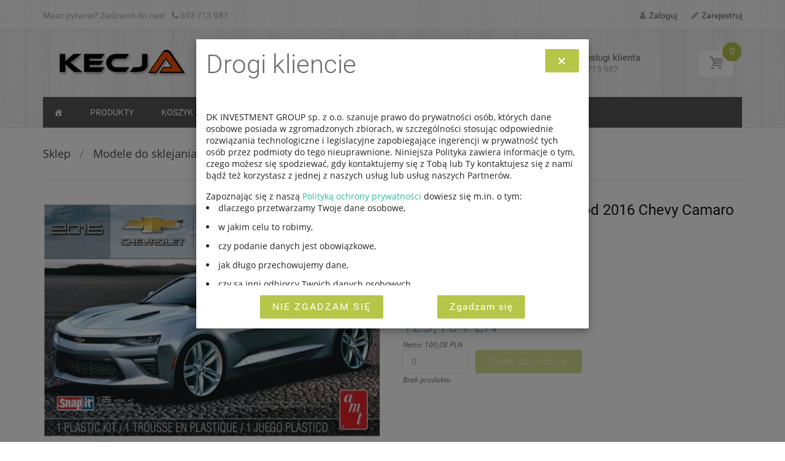

--- FILE ---
content_type: text/html; charset=UTF-8
request_url: https://kecja.pl/Model_plastikowy_-_Samoch%C3%B3d_2016_Chevy_Camaro_SS_Snap_Kit_-_AMT.html
body_size: 12687
content:
<!DOCTYPE html>
<html>
	<head>
		<meta http-equiv="Content-Type" content="text/html; charset=UTF-8">
		<meta http-equiv="X-UA-Compatible" content="IE=edge">
	    <meta name="viewport" content="width=device-width, initial-scale=1">
		<meta name="author" content="Fideli.pl" />
		<meta name="keywords" content="Model plastikowy - Samochód 2016 Chevy Camaro SS Snap Kit - AMT, Cena, AMT982, Kecja.pl, AMT, Modele do sklejania, Samochody, Skala 1:25" />
		<meta name="description" content="Model plastikowy - Samochód 2016 Chevy Camaro SS Snap Kit - AMT - AMT982 w sklepie Kecja.pl. Wyprodukowane przez: AMT, zapraszamy" />

		<link rel="stylesheet" type="text/css" href="/shared/css/themes/handy_kc/css/handy-google-fonts-css.css" />
 		<link rel="stylesheet" type="text/css" href="/shared/css/themes/handy_kc/css/014.min.css" />
		<link rel="stylesheet" type="text/css" href="/shared/css/themes/handy_kc/css/117.min.css" />
		<link rel="stylesheet" type="text/css" href="/shared/css/themes/handy_kc/css/250.min.css" />
		<link rel="stylesheet" type="text/css" href="/shared/css/themes/handy_kc/css/945.min.css" />
		<link rel="stylesheet" type="text/css" href="/shared/css/themes/handy_kc/css/963.min.css" />
		
		<!-- Auto -generating css -->
				<link rel="stylesheet" type="text/css" href="/shared/css/themes/handy_kc/objects/system.css" />
		<link rel="stylesheet" type="text/css" href="/shared/css/jquery.jscrollpane.css" />
		<!-- Skin specific -->
		<link rel="stylesheet" type="text/css" href="/cache/colours_css" />
 
		<script type="text/javascript">
			var base_url = 'https://kecja.pl';
			var seo_ext = '.html';
			var _wpcf7 = {
				"loaderUrl":"/shared/css/themes/handy_kc/images/wpcf7/ajax-loader.gif",
				"recaptcha":{"messages":{"empty":"Potwierdz czy nie jesteś robotem."}},"sending":"Wysyłanie ...",
				"cached":"1"
			};

			var es_widget_notices = {
				"es_email_notice":"Proszę wpisać adres email.",
				"es_incorrect_email":"Proszę wpisać poprawny adres email.",
				"es_load_more":"Wysyłanie...",
				"es_ajax_error":"Nie można stworzyć istancji XMLHTTP",
				"es_success_message":"Zasubskrybowano.",
				"es_success_notice":"Twoja subskrypcja została zapisana prawidłowo..",
				"es_email_exists":"Adres email został już zasubskrybowany.",
				"es_error":"Proszę wypełnić wszystkie pola.",
				"es_invalid_email":"Nieprawidłowy adres email.",
				"es_try_later":"Proszę spróbować za chwile jeszcze raz.",
				"es_problem_request":"Wystąpił problem z żądaniem."
			};

			var es_widget_page_notices = {
				"es_email_notice":"Please enter email address.",
				"es_incorrect_email":"Please provide a valid email address.",
				"es_load_more":"loading...",
				"es_ajax_error":"Cannot create XMLHTTP instance",
				"es_success_message":"Subscribed successfully.",
				"es_success_notice":"Your subscription was successful! Within a few minutes, kindly check the mail in your mailbox and confirm your subscription. If you can't see the mail in your mailbox, please check your spam folder.",
				"es_email_exists":"Email Address already exists.",
				"es_error":"Oops.. Unexpected error occurred.",
				"es_invalid_email":"Invalid email address.",
				"es_try_later":"Please try after some time.",
				"es_problem_request":"There was a problem with the request."
			};

			var yith_woocompare = {
				"ajaxurl":"\/wc-ajax\/=%%endpoint%%",
				"actionadd":"yith-woocompare-add-product",
				"actionremove":"yith-woocompare-remove-product",
				"actionview":"yith-woocompare-view-table",
				"added_label":"Added",
				"table_title":"Product Comparison",
				"auto_open":"yes",
				"loader":"\/loader.gif",
				"button_text":"Compare"
			};

			var yith_wcwl_l10n = {
				"ajax_url":"",
				"redirect_to_cart":"no",
				"multi_wishlist":"",
				"hide_add_button":"1",
				"is_user_logged_in":"",
				"ajax_loader_url":"",
				"remove_from_wishlist_after_add_to_cart":"yes",
				"labels":{
					"cookie_disabled":"We are sorry, but this feature is available only if cookies are enabled on your browser.",
					"added_to_cart_message":"<div class=\"woocommerce-message\">Product correctly added to cart<\/div>"
				},
				"actions":{
					"add_to_wishlist_action":"add_to_wishlist",
					"remove_from_wishlist_action":"remove_from_wishlist",
					"move_to_another_wishlist_action":"move_to_another_wishlsit",
					"reload_wishlist_and_adding_elem_action":"reload_wishlist_and_adding_elem"
				}
			};
			var megamenu = {
				"effect":{
					"slide":{
						"in":{
							"animate":{"height":"show"},
							"css":{"display":"none"}
						},
						"out":{
							"animate":{"height":"hide"}
						}
					}
				},
				"timeout":"300",
				"interval":"100"
			};
			var wc_add_to_cart_params = {
				"ajax_url":"https:\/\/kecja.pl\/Podgląd_koszyka.html",
				"wc_ajax_url":"https:\/\/kecja.pl\/Podgląd_koszyka.html",
				"i18n_view_cart":"dodano",
				"cart_url":"https:\/\/kecja.pl\/Podgląd_koszyka.html",
				"is_cart":"",
				"cart_redirect_after_add":"no"
			};

			var ajax_auth_object = {
				"ajaxurl":"https:\/\/kecja.pl\/Logowanie_do_kecja.html",
				"loadingmessage":"Proszę czekać..."};

		</script>

 		<script type="text/javascript" src="/shared/css/themes/handy_kc/js/jquery-1.12.4.min.js"></script>
 		<script type="text/javascript" src="/shared/css/themes/handy_kc/js/jquery-ui-1.12.1.min.js"></script>
 		<script type="text/javascript" src="/shared/css/themes/handy_kc/js/014.min.js"></script>
		<script type="text/javascript" src="/shared/css/themes/handy_kc/js/964.min.js"></script>
		<script type="text/javascript" src="/shared/css/themes/handy_kc/js/extensions/revolution.extension.slideanims.min.js"></script>
		<script type="text/javascript" src="/shared/css/themes/handy_kc/js/extensions/revolution.extension.layeranimation.min.js"></script>
		<script type="text/javascript" src="/shared/css/themes/handy_kc/js/extensions/revolution.extension.navigation.min.js"></script>
		<script type="text/javascript" src="/shared/css/themes/handy_kc/js/jquery.maxlength.js"></script>
		<script type="text/javascript" src="/shared/js/regional.js"></script>
		<script type="text/javascript">
			jQuery(function($){
				$('.woocommerce-ordering').on('change','select.orderby',function(){
					$(this).closest('form').attr('action', $(this).val());$(this).closest('form').submit();
				});
			});
		</script>
		<!-- Auto -generating js -->
				<script type="text/javascript" src="/shared/js/jquery.jscrollpane.js"></script>
		<script type="text/javascript" src="/shared/js/jquery.scrollTo-min.js"></script>
		<script type="text/javascript" src="/shared/js/jquery.serialScroll-1.2.2.js"></script>
		<!-- Skin specific -->
		<script type="text/javascript" src="/cache/const_js"></script>

	   	<title>Model plastikowy - Samochód 2016 Chevy Camaro SS Snap Kit - AMT</title>

	</head>
<body class="home page page-id-3287 page-template page-template-page-templates page-template-front-page page-template-page-templatesfront-page-php yith-wcan-free layout-two-col-left wpb-js-composer js-comp-ver-4.12.1 vc_responsive archive post-type-archive post-type-archive-product woocommerce woocommerce-page">
		<!-- begining of code in menu -->
					<div class="site-wrapper">
		<!--header-->
		<header class="site-header" style="background-image:url(/shared/css/themes/handy_kc/images/handy_bg_03.jpg);
			background-repeat:repeat;
			background-position:top left;
		    background-attachment:fixed;

			background-color: rgba(220,220,220,0.5);
        "><!-- Site's Header -->

	 			<!-- Site's Header -->
				<div class="header-top">
					<!-- Header top section -->
					<div class="container">
						<div class="row">
							<div class="top-nav-container col-md-6 col-sm-6 col-xs-12">
 								<nav class="header-top-nav" itemscope="itemscope" itemtype="http://schema.org/SiteNavigationElement">
									<a class="screen-reader-text skip-link" href="#content">Skip to content</a>
									<div class="menu-test-menu-top-container">
										Masz pytanie? Zadzwoń do nas!<i style="margin-left:10px;" class="fa fa-phone"></i>  693 713 987									</div>
								</nav>
							</div>

							<!-- <div class="info-container col-md-4 col-sm-4 col-xs-12"></div> -->

							<div class="top-widgets col-md-6 col-sm-6 col-xs-12">
								<aside id="pt_login_widget-4" class="widget_pt_login_widget right-aligned">


									<form id="login" class="ajax-auth" method="post" action="https://kecja.pl/login">
										<h3>Nowy? <a id="pop_signup_" href="/register">Zarejestruj się</a></h3>
										<h1>Logowanie</h1>
										<p class="status"></p>
										<p>
											<label for="email">E-mail<span class="required">*</span></label>
											<input id="email" type="text" class="required" name="email">
										</p>
										<p>
											<label for="password">Hasło<span class="required">*</span></label>
											<input id="password" type="password" class="required" name="pass">
										</p>
										<a class="text-link" href="/pass_forgotten">Nie pamiętasz hasła??</a>
										<input class="submit_button" type="submit" name="login" value="Zaloguj">
										<input type="hidden" name="sender" value="login_cust">
										<a class="close" href="https://kecja.pl">(zamknij)</a>
									</form>




									<form id="register" class="ajax-auth" method="post" novalidate="novalidate">
										<h3>Already have an account? <a id="pop_login" href="https://kecja.pl">Login</a></h3>
										<h1>Signup</h1>
										<p class="status"></p>
										<input type="hidden" id="signonsecurity" name="signonsecurity" value="688db93c0b"><input type="hidden" name="_wp_http_referer" value="/">				<p>
											<label for="signonname">Username<span class="required" aria-required="true">*</span></label>
											<input id="signonname" type="text" name="signonname" class="required" aria-required="true">
										</p>
										<p>
											<label for="email">Email<span class="required" aria-required="true">*</span></label>
											<input id="email" type="text" class="required email" name="email" aria-required="true">
										</p>
										<p>
											<label for="signonpassword">Password<span class="required" aria-required="true">*</span></label>
											<input id="signonpassword" type="password" class="required" name="signonpassword" aria-required="true">
										</p>
										<p>
											<label for="password2">Confirm Password<span class="required" aria-required="true">*</span></label>
											<input type="password" id="password2" class="required" name="password2" aria-required="true">
										</p>
										<br>
										<input class="input-checkbox" id="apply_for_vendor_widget" type="checkbox" name="apply_for_vendor_widget" value="1">
										<label for="apply_for_vendor_widget">Apply to become a vendor?</label>
										<p class="agree-to-terms" style="display:none">
											<input class="input-checkbox" id="agree_to_terms_widget" type="checkbox" name="agree_to_terms_widget" value="1">
											<label for="agree_to_terms_widget">
												I have read and accepted the <a target="_blank" href="https://kecja.pl">terms and conditions</a>
											</label>
										</p>
										<script type="text/javascript">
											jQuery(function () {
												if (jQuery('#apply_for_vendor_widget').is(':checked')) {
													jQuery('.agree-to-terms').show();
												}
												jQuery('#apply_for_vendor_widget').on('click', function () {
													jQuery('.agree-to-terms').slideToggle();
												});
											})
										</script>
										<input class="submit_button" type="submit" value="SIGNUP">
										<a class="close" href="https://kecja.pl">(close)</a>
									</form>


																			<a class="login_button inline" id="show_login" href="https://kecja.pl/login"><i class="fa fa-user"></i>Zaloguj</a>
										<a class="login_button inline" id="show_signup_off" href="https://kecja.pl/register"><i class="fa fa-pencil"></i>Zarejestruj</a>
									 

								</aside>				
							</div>
						</div>
					</div>
				</div>
				<!-- end of Header top section -->

				<div class="logo-wrapper"><!-- Logo & hgroup -->
					<div class="container">
						<div class="row">
							<div class="site-logo col-lg-3 col-md-3 col-sm-3">
								<a href="https://kecja.pl">
									<img src="https://kecja.pl/shared/images/logo/store_logo.png" alt="Kecja.pl" title="Kecja.pl" itemprop="logo">
									<meta name="url" content="https://kecja.pl">
								</a>
							</div>
			    			<div class="hgroup-sidebar col-lg-9 col-md-9 col-sm-9">
	        					<aside id="pt_search_widget-4" class="widget widget_pt_search_widget">

									<form class="pt-searchform" method="post" action="https://kecja.pl/Wyszukiwarka.html">
										<input id="q" name="q" type="text" class="searchtext" value="" placeholder="Wyszukaj..." tabindex="1">
 										<button id="searchsubmit" class="search-button" title="Find" tabindex="2">
											<i class="custom-icon-search"></i>
										</button>
									</form>




								</aside>
								<aside id="text-16" class="widget widget_text">
									<div class="textwidget">
										<div class="icon-with-description" style="padding-top: 3px;">
											<i class="fa fa-phone"></i>
												<span style="color: #646565; font-weight: 400; padding-bottom: 5px;">Biuro obsługi klienta</span>
												<br>
												<span style="color: #898e91; font-weight: 300; font-size: 14px">Tel:  693 713 987</span>
										</div>
									</div>
								</aside>

								
																<!-- no products in cart -->
 								<aside id="woocommerce_widget_cart-2" class="widget woocommerce widget_shopping_cart">
									<div class="inner-cart-content">
										<div class="wrapper">
											<div class="heading">
												<i class="custom-icon-basket"></i>
												<a class="cart-contents">
													<span class="count empty ">0</span>
												</a>
	    									</div>
	    									<div class="widget_shopping_cart_content">
												<ul class="cart_list product_list_widget ">
													<li class="empty">Brak produktów w koszyku.</li>
												</ul>
											</div>
										</div>
									</div>
									<script type="text/javascript">
										jQuery(document).ready(function($){
											$(window).load(function(){

												var settings = {
												    interval: 100,
												    timeout: 200,
												    over: mousein_triger,
												    out: mouseout_triger
													};

												function mousein_triger(){
													var a = $(this).find('.widget_shopping_cart_content').outerHeight();
													var b = $(this).find('.cart-excerpt').outerHeight();
													var add_height = Math.max(a, b);
													$(this).addClass('hovered').find('.inner-cart-content').animate({ height:58+add_height, width:384}, 300, "easeInSine");
												}
												function mouseout_triger() {
													$(this).removeClass('hovered').find('.inner-cart-content').animate({ width:73,height:56}, 300, "easeOutSine");
												}

												$('header .widget_shopping_cart').hoverIntent(settings);

											});
										});
									</script>
								</aside> 
																<style>
									.hgroup-sidebar .widget.widget_shopping_cart .widget_shopping_cart_content, .hgroup-sidebar .widget.widget_shopping_cart .cart-excerpt { width: 368px; } /*16px smaler than cart*/
								</style>

								
								


						</div>
					</div>
				</div>
			</div>
			<!-- end of Logo & hgroup -->








			<div class="header-primary-nav"><!-- Primary nav -->
				<div class="container">
					<div class="row">
						<nav class="primary-nav col-md-12 col-sm-12" itemscope="itemscope" itemtype="http://schema.org/SiteNavigationElement">
							<div id="mega-menu-wrap-primary-nav" class="mega-menu-wrap">
								<div class="mega-menu-toggle" tabindex="0">
									<div class="mega-toggle-block mega-menu-toggle-block mega-toggle-block-right mega-toggle-block-1" id="mega-toggle-block-1"></div>
								</div>
								<ul id="mega-menu-primary-nav" class="mega-menu mega-menu-horizontal" data-event="hover" data-effect="fade" data-effect-speed="200" data-second-click="close" data-document-click="collapse" data-reverse-mobile-items="true" data-vertical-behaviour="standard" data-breakpoint="768">

										<li class="mega-menu-item mega-menu-item-type-post_type mega-menu-item-object-page mega-align-bottom-left mega-menu-flyout mega-menu-item-0 mega-hide-text mega-align-bottom-left " id="mega-menu-item-0">
											<a class="dashicons-admin-home mega-menu-link" href="https://kecja.pl">
											</a>
										</li>

								
																																						<li class="mega-menu-item mega-menu-item-type-post_type mega-menu-item-object-page mega-align-bottom-left mega-menu-flyout mega-menu-item-2 mega-align-bottom-left " id="mega-menu-item-2">
												<a class="mega-menu-link" href="/Produkty.html">
													Produkty												</a>
											</li>
																																								<li class="mega-menu-item mega-menu-item-type-post_type mega-menu-item-object-page mega-align-bottom-left mega-menu-flyout mega-menu-item-4 mega-align-bottom-left " id="mega-menu-item-4">
												<a class="mega-menu-link" href="/Podgl%C4%85d_koszyka.html">
													Koszyk												</a>
											</li>
																																								<li class="mega-menu-item mega-menu-item-type-post_type mega-menu-item-object-page mega-align-bottom-left mega-menu-flyout mega-menu-item-25 mega-align-bottom-left " id="mega-menu-item-25">
												<a class="mega-menu-link" href="/FAQ_-_Najcz%C4%99%C5%9Bciej_zadawane_pytania.html">
													FAQ												</a>
											</li>
																																								<li class="mega-menu-item mega-menu-item-type-post_type mega-menu-item-object-page mega-align-bottom-left mega-menu-flyout mega-menu-item-11 mega-align-bottom-left " id="mega-menu-item-11">
												<a class="mega-menu-link" href="/Rejestracja.html">
													Rejestracja												</a>
											</li>
																																								<li class="mega-menu-item mega-menu-item-type-post_type mega-menu-item-object-page mega-align-bottom-left mega-menu-flyout mega-menu-item-41 mega-align-bottom-left " id="mega-menu-item-41">
												<a class="mega-menu-link" href="/Dostawa.html">
													<span class="blink_text">Dostawa</span>												</a>
											</li>
																																								<li class="mega-menu-item mega-menu-item-type-post_type mega-menu-item-object-page mega-align-bottom-left mega-menu-flyout mega-menu-item-43 mega-align-bottom-left " id="mega-menu-item-43">
												<a class="mega-menu-link" href="/bezpiecznyimport.html">
													Import na zlecenie												</a>
											</li>
																																								<li class="mega-menu-item mega-menu-item-type-post_type mega-menu-item-object-page mega-align-bottom-left mega-menu-flyout mega-menu-item-16 mega-align-bottom-left " id="mega-menu-item-16">
												<a class="mega-menu-link" href="/Kontakt.html">
													Kontakt												</a>
											</li>
																																			
								

								</ul>
							</div>
						</nav>
					</div>
				</div>
			</div><!-- end of Primary nav -->
		</header>

		<!--body-->
		<div class="site-main container">
			<div class="row">
								<div class="breadcrumbs-wrapper col-md-12 col-sm-12 col-xs-12">
					<div class="container">
						<div class="row">
							<div class="col-md-12 col-sm-12 col-xs-12">
								<nav class="woocommerce-breadcrumb" itemprop="breadcrumb">
									<a href="https://kecja.pl/categories">Sklep</a><span> / </span>
		    								    									    								<a href="/cms/page/2/273">
			    								Modele do sklejania		    								</a>
		    								<span> / </span>
		    									    								    									    								<a href="/cms/page/2/274">
			    								Samochody		    								</a>
		    								<span> / </span>
		    									    								    									    								<a href="/cms/page/2/279">
			    								Skala 1:25		    								</a>
		    									    								    														</nav>
							</div>
						</div>
					</div>
				</div>
				
<!-- fixed menu -->
<style>
	.logo-wrapper {
		top:-200px;
	}
	.logo-wrapper-fixed {
	    position: fixed;
	    width: 100%;
	    z-index: 9999;
	    padding: 0;
	    top: 0;
	    transition: all 0.5s;
	    -webkit-transition: all 0.5s;
	    -moz-transition: all 0.5s;
	    -o-transition: all 0.5s;
	    border-bottom: 1px solid #d8d8d8;
	    background-color: rgba(220,220,220,0.5);
	    background-image: url(/shared/css/themes/handy_kc/images/handy_bg_03.jpg);
    	background-repeat: repeat;
    	background-position: top left;
    	background-attachment: fixed;
	}
	@media (max-width:1199px){
		.hgroup-sidebar #text-16.widget { display:none; }
	}
	@media (max-width:992px){
		.hgroup-sidebar #text-16.widget { display:none; }
		.hgroup-sidebar .widget { padding: 15px 0; width: auto; }
		.pt-searchform .searchtext:focus{ width:80% }
		/*.site-logo { display:none; }*/
	}
	@media (max-width:767px){
		.hgroup-sidebar #text-16.widget { display:none; }
		.hgroup-sidebar .widget { padding: 15px 0; width: auto; }
		.pt-searchform .searchtext:focus{ width:100% }
		/*.site-logo { display:none; }*/
	}
</style>

<script>
	$(document).scroll(function() {
		var padding = 40;// uzupelnienie usunietego padding: 20px 0; z klasy .logo-wrapper
		var border = -1;// niwelowanie dodanego border-bottom: 1px; z klasy .logo-wrapper-fixed
	    var scrollTop = $(document).scrollTop();
	    var window_width = $(window).width();
	    var h = $(".logo-wrapper").height() + padding + border;

	    //menu fixed nie włacza się na mobilnych ponizej width 767px
	    if (window_width > 767 && scrollTop > 200) {
	    	$(".header-top").css('margin-bottom', h + 'px');
	    	$(".logo-wrapper:not(.logo-wrapper-fixed)").addClass('logo-wrapper-fixed');
	    } else {
	    	$(".header-top").css('margin-bottom', '0px');
	    	$(".logo-wrapper.logo-wrapper-fixed").removeClass('logo-wrapper-fixed');
	    }
    });
</script>
<!-- /fixed menu -->				<main class="site-content col-xs-12 col-md-12 col-sm-12 grid-layout cols-3" itemscope="itemscope" itemprop="mainContentOfPage">
	<!-- Main content -->
	<div class="entry-content">
        <p></p>
        <div class="object" id="obj0-0_handy_product_prev"><div class="article handy_product_prev">
	<div class="nopaddl">
		<div id="product-9178" class="post-9178 product type-product status-publish has-post-thumbnail  jsn-master first instock shipping-taxable purchasable product-type-simple">

    <div class="images-wrapper">
        <div class="main-slider images" data-owl="container" data-owl-slides="1" data-owl-type="with-thumbs" data-owl-transition="backSlide" data-magnific="container">
                            <div class="slide">
                    <a href="/shared/images/products/big/skala_1_25/849398010877//amt982.jpg" itemprop="image" class="woocommerce-main-image" title="">
                        <img width="555" height="555" src="/shared/images/products/big/skala_1_25/849398010877//amt982.jpg" class="attachment-shop_single size-shop_single wp-post-image" alt="" sizes="(max-width: 768px) 92vw, (max-width: 992px) 400px, (max-width: 1200px) 334px, 409px">
                    </a>
                </div>
                            <div class="slide">
                    <a href="/shared/images/products/big/skala_1_25/849398010877//amt982-1.jpg" itemprop="image" class="woocommerce-main-image" title="">
                        <img width="555" height="555" src="/shared/images/products/big/skala_1_25/849398010877//amt982-1.jpg" class="attachment-shop_single size-shop_single wp-post-image" alt="" sizes="(max-width: 768px) 92vw, (max-width: 992px) 400px, (max-width: 1200px) 334px, 409px">
                    </a>
                </div>
                            <div class="slide">
                    <a href="/shared/images/products/big/skala_1_25/849398010877//amt982-2.jpg" itemprop="image" class="woocommerce-main-image" title="">
                        <img width="555" height="555" src="/shared/images/products/big/skala_1_25/849398010877//amt982-2.jpg" class="attachment-shop_single size-shop_single wp-post-image" alt="" sizes="(max-width: 768px) 92vw, (max-width: 992px) 400px, (max-width: 1200px) 334px, 409px">
                    </a>
                </div>
                            <div class="slide">
                    <a href="/shared/images/products/big/skala_1_25/849398010877//amt982-3.jpg" itemprop="image" class="woocommerce-main-image" title="">
                        <img width="555" height="555" src="/shared/images/products/big/skala_1_25/849398010877//amt982-3.jpg" class="attachment-shop_single size-shop_single wp-post-image" alt="" sizes="(max-width: 768px) 92vw, (max-width: 992px) 400px, (max-width: 1200px) 334px, 409px">
                    </a>
                </div>
                    </div>
        <div class="thumb-slider" data-owl-thumbs="container">
                            <div class="slide">
                    <img width="123" height="123" src="/shared/images/products/min/skala_1_25/849398010877//amt982.jpg" class="attachment-pt-product-thumbs size-pt-product-thumbs wp-post-image" alt="" sizes="(max-width: 123px) 92vw, 123px">
                </div>
                            <div class="slide">
                    <img width="123" height="123" src="/shared/images/products/min/skala_1_25/849398010877//amt982-1.jpg" class="attachment-pt-product-thumbs size-pt-product-thumbs wp-post-image" alt="" sizes="(max-width: 123px) 92vw, 123px">
                </div>
                            <div class="slide">
                    <img width="123" height="123" src="/shared/images/products/min/skala_1_25/849398010877//amt982-2.jpg" class="attachment-pt-product-thumbs size-pt-product-thumbs wp-post-image" alt="" sizes="(max-width: 123px) 92vw, 123px">
                </div>
                            <div class="slide">
                    <img width="123" height="123" src="/shared/images/products/min/skala_1_25/849398010877//amt982-3.jpg" class="attachment-pt-product-thumbs size-pt-product-thumbs wp-post-image" alt="" sizes="(max-width: 123px) 92vw, 123px">
                </div>
                    </div>
    </div>

    <div class="summary entry-summary">
        <h1 itemprop="name" class="product_title entry-title" style="font-size:24px;font-weight:400;">Model plastikowy - Samochód 2016 Chevy Camaro SS Snap Kit - AMT</h1>






        <div class="product_meta" style="margin-top:0px;margin-bottom: 20px;color:#666;">


            <br><span>Kod produktu:  <span><b>AMT982</b></span></span>
	    <br><span>EAN: <span><b>849398010877</b></span></span>
            
                                    <br><span>Producent: <span><b>AMT</b></span></span>
                        
				    <br><span>Paczkomat: <span><b>B</b></span>
		

        </div>




         
        <div class="clear"></div>











        <div itemprop="offers">
                                        <p class="price">
                    <span class="woocommerce-Price-amount amount">123,10&nbsp;PLN</span>
                </p>
                <span class="little-netto">
                    Netto: 100,08&nbsp;PLN                </span>
                <meta itemprop="price" content="123.10">
                <meta itemprop="priceCurrency" content="PLN">
                <link itemprop="availability" href="http://schema.org/InStock">
                        </div>


        


        <style>

            .yith-wcwl-add-button a, .yith-wcwl-wishlistaddedbrowse a {
                display: inline-block;
                height: 30px;
                background: #b5c648;
                -webkit-border-radius: 1px;
                border-radius: 1px;
                width: 30px;
                text-align: center;
                position: relative;
                padding: 0;
                font-size: 1px;
                text-transform: none;
                color: #fff;
                margin: 0 0 5px 0;
                white-space: nowrap;
                opacity: .8;
                float: left;
                -webkit-transition: all 0.3s ease-in;
                -moz-transition: all 0.3s ease-in;
                -ms-transition: all 0.3s ease-in;
                -o-transition: all 0.3s ease-in;
                transition: all 0.3s ease-in;
            }

            .yith-wcwl-add-button a:after {
                content: "\f004";
                display: inline-block;
                font-family: FontAwesome;
                font-size: 18px;
                left: 6px;
                bottom: 4px;
                position: absolute;
                color: white;
            }

            .yith-wcwl-wishlistaddedbrowse a:after {
                content: "\f00c";
                display: inline-block;
                font-family: FontAwesome;
                font-size: 18px;
                left: 6px;
                bottom: 4px;
                position: absolute;
                color: white;
            }

        </style>






                    <form method="post" class="variations_form" action="/Model_plastikowy_-_Samoch%C3%B3d_2016_Chevy_Camaro_SS_Snap_Kit_-_AMT.html">

                


                
                <div class="quantity">
                    <input type="number" step="1" min="0" max="" name="quantity" value="0" title="szt." class="input-text qty text" size="4" pattern="[0-9]*" inputmode="numeric" autocomplete="off" disabled="disabled">
                </div>
                <input type="hidden" name="pid" value="9178" />
                <input type="hidden" name="price_type" value="default" />
                <input type="submit" class="single_add_to_cart_button button alt" name="addToCart" value="Dodaj do koszyka" disabled="disabled">
                <br><span style="padding-left:2px;font-size:12px;font-style:italic;">
                    Brak produktu                </span>

            </form>
        
        <style>div.product .product_meta span > span { color: #151515; }</style>


        <div class="yith-wcwl-add-to-wishlist-1 add-to-wishlist-99" style="margin:20px 0 0 0;">
                    </div>

        


        
    </div><!-- .summary -->

    

    


<style>

  .wpb_wrapper div div:not(.vc_message_box-icon) {
    min-width: 140px;
    width:24%;
    display: inline-block;
    padding: 10px;
    border-right: 1px solid #56b0ee;
  }

  .wpb_wrapper div td { padding: 4px; }
  .wpb_wrapper div table { margin-bottom: 4px; }

  .wpb_wrapper div div:not(.vc_message_box-icon):last-of-type {
    border-right: 0;
  }

  .wpb_wrapper div div:not(.vc_message_box-icon) p {
    text-align: center;
    font-size: large;
    font-weight: 500;
  }

</style>



<div class="clear"></div>


<div class="woocommerce-tabs wc-tabs-wrapper">
    <ul class="tabs wc-tabs">
        <li><a href="#tab-description">Opis</a></li>
                <li><a href="#shipping_tab">Koszty dostawy</a></li>
                                    <li style="scale:0%"><a id="gpsr_href" href="#gpsr">GPSR</a></li>
            </ul>

    <div class="woocommerce-Tabs-panel woocommerce-Tabs-panel--description panel entry-content wc-tab" id="tab-description">
        <div style="background-color:#fff;min-width:400px;max-width:980px;margin:0 auto;padding: 30px"><h1 style="text-align:;font:26px arial;color:;font-weight:bold;padding:1.5em 0 0 0;margin:0;">Model plastikowy - Samochód 2016 Chevy Camaro SS Snap Kit - AMT</h1><p style="text-align:;font:16px arial;color:;margin:1em 0;">Model samochodu  2016 Chevy Camaro SS Snap Kit w skali 1:25, wyprodukowany przez amerykańską firmę  AMT .</p><img style="width:100%;max-width:600px;display:block;margin:0 auto;" src="https://kecja.pl/foto/do_sklejania_plastikowe/samochody/AMT982.jpg"><h1 style="text-align:;font:26px arial;color:;font-weight:bold;padding:1.5em 0 0 0;margin:0;">Charakterystyka:</h1><table style="border:1px solid #dfdfdf;font:14px arial;border-spacing:0px;width:100%;margin-top:1em;" class="mceItemTable"><tbody><tr><td style="text-align:;border-right:1px solid #ddd;width:25%;padding:5px 15px;color:;">Skala: 1:25</td></tr><tr style="background-color:#ddd;"><td style="text-align:;border-right:1px solid #ddd;width:25%;padding:5px 15px;color:;">Stopień trudności: 1 (powyżej 8 roku życia)</td></tr><tr><td style="text-align:;border-right:1px solid #ddd;width:25%;padding:5px 15px;color:;">Nie jest wymagane klejenie oraz malowanie modelu</td></tr><tr style="background-color:#ddd;"><td style="text-align:;border-right:1px solid #ddd;width:25%;padding:5px 15px;color:;">Części szczegółowo odwzorowane w plastiku w trzech kolorach</td></tr><tr><td style="text-align:;border-right:1px solid #ddd;width:25%;padding:5px 15px;color:;">Chormowane i przezroczyste elementy</td></tr><tr style="background-color:#ddd;"><td style="text-align:;border-right:1px solid #ddd;width:25%;padding:5px 15px;color:;">Kalkomanie w zestawie</td></tr><tr><td style="text-align:;border-right:1px solid #ddd;width:25%;padding:5px 15px;color:;">Oznaczenie producenta: AMT982</td></tr></tbody></table><h1 style="text-align:;font:26px arial;color:;font-weight:bold;padding:1.5em 0 0 0;margin:0;">Wymagane do złożenia:</h1><ul style="text-align:;font:16px arial;list-style-position: inside;list-style-type: disc;padding-left:40px;color:;line-height:1.5em;"><li>Nóż modelarski</li><li>Cążki modelarskie do odcinania odlewów</li></ul><h1 style="text-align:;font:26px arial;color:;font-weight:bold;padding:1.5em 0 0 0;margin:0;">Poziom trudności 1 </h1><p style="text-align:;font:16px arial;color:;margin:1em 0;">(Nie wymagane malowanie oraz klejenie. Przeznaczone dla osób powyżej 8 roku życia) <br>Modele oznaczone pierwszym poziomem trudności przeznaczone są zarówno dla młodszych modelarzy, którzy nie mają jeszcze zbytniego doświadczenia w składaniu modeli plastikowych, jak i tych modelarzy, którzy wracają do klejenia modeli po wielu latach przerwy. Większosć części zwykle jest fabrycznie pomalowanych, dzięki czemu model prezentuje się doskonale nawet bez konieczności własnoręcznego malowania. Projektanci zaprojektowali modele również w taki sposób, aby ich części mocno łączyły się ze sobą bez konieczności klejenia. Modele oznaczone pierwszym poziomem trudności zwykle składają się z niewielkiej ilości części, dzięki czemu składa je się stosunkowo szybko i przyjemnie. W modelach tych również znajdziemy zwykłe samoprzylepne naklejki zamiast kalkomanii, jakie znajdują się na wyposażeniu modeli oznaczonych poziomem trudności 2 oraz 3.</p><h1 style="text-align:;font:26px arial;color:;font-weight:bold;padding:1.5em 0 0 0;margin:0;">Poziom trudności 2 </h1><p style="text-align:;font:16px arial;color:;margin:1em 0;">(Wymagane malowanie oraz klejenie. Przeznaczone dla osób powyżej 10 roku życia) <br>Modele oznaczone drugim poziomem trudności to najliczniejsza i najbardziej popularna grupa modeli plastikowcych. Większość części modeli z tej grupy wytłoczonych jest w neutralnym, np. białym kolorze ułatwiającym malowanie według własnych preferencji. Informacje dotyczące koloru odlewów oraz ilości części, z których składa się model, można znaleźć na bocznej ścianie każdego pudełka z modelem. Im większa ilość części, z których składa się model, tym lepiej odwzorowany jest każdy detal złożonego modelu. Do budowy zestawów oznaczonych 2 poziomem trudności niezbędne będzie wyposażenie się w klej do plastiku (np. cyjanoakrylowy). Na wyposażeniu tych zestawów znajdziemy również kalkomanię, która nakładana jest przy użyciu wody. Taki sposób oklejania modelu pozwala uzyskać bardziej realistyczne efekty, ponieważ grafiki są bardziej szczegółowe i o wiele cieńsze niż zwykłe naklejki.</p><h1 style="text-align:;font:26px arial;color:;font-weight:bold;padding:1.5em 0 0 0;margin:0;">Poziom trudności 3</h1><p style="text-align:;font:16px arial;color:;margin:1em 0;"> (Wymagane malowanie oraz klejenie. Przeznaczone dla osób powyżej 12 roku życia) <br>Modele oznaczone trzecim poziomem trudności należą do najlepiej odwzorowujących detale modeli na rynku, stawiających jednocześnie najwięcej wymagań wobec modelarza. Zestawy te składają się bardzo dużej ilości, często niezwykle drobnych elementów. Nierzadko producent załącza do zestawu dodatkowe elementy, które umożliwiają złożenie modelu w jednej z wielu konfiguracji. Zalecane jest, aby modelarz składający model plastikowy oznaczony 3 stopniem trudności, miał już spore doświadczenie modelarskie w tej dziedzinie. Producent przewiduje również możliwość pomalowania modelu w jednej z wielu wersji kolorystycznych. Tak samo jak w przypadku modeli oznaczonych 2 stopniem trudności, podczas składania, niezbędne będzie również wyposażenie się w klej do plastiku (np. cyjanoakrylowy) oraz odpowiedni osprzęt do malowania.</p></div>            </div>

    
    <div class="woocommerce-Tabs-panel woocommerce-Tabs-panel--shipping_tab panel entry-content wc-tab" id="shipping_tab">
                    <div class="row">
                <div class="col-md-8 col-sm-8 col-xs-8"><strong>Koszty dostawy</strong></div>
                <div class="col-md-2 col-sm-2 col-xs-2"><strong>Netto</strong></div>
                <div class="col-md-2 col-sm-2 col-xs-2"><strong>Brutto</strong></div>
                                    <div class="col-md-8 col-sm-8 col-xs-8">Pocztex Kurier 48 Standard</div>
                    <div class="col-md-2 col-sm-2 col-xs-2">16,26&nbsp;PLN</div>
                    <div class="col-md-2 col-sm-2 col-xs-2">20,00&nbsp;PLN</div>
                                    <div class="col-md-8 col-sm-8 col-xs-8">Pocztex Kurier 48 Pobranie</div>
                    <div class="col-md-2 col-sm-2 col-xs-2">18,70&nbsp;PLN</div>
                    <div class="col-md-2 col-sm-2 col-xs-2">23,00&nbsp;PLN</div>
                                    <div class="col-md-8 col-sm-8 col-xs-8">Pocztex Kurier 48 Standard odbiór w punkcie</div>
                    <div class="col-md-2 col-sm-2 col-xs-2">14,63&nbsp;PLN</div>
                    <div class="col-md-2 col-sm-2 col-xs-2">17,99&nbsp;PLN</div>
                                    <div class="col-md-8 col-sm-8 col-xs-8">Pocztex Kurier 48 Pobranie odbiór w punkcie</div>
                    <div class="col-md-2 col-sm-2 col-xs-2">17,07&nbsp;PLN</div>
                    <div class="col-md-2 col-sm-2 col-xs-2">21,00&nbsp;PLN</div>
                                    <div class="col-md-8 col-sm-8 col-xs-8">Przesyłka kurierska DPD</div>
                    <div class="col-md-2 col-sm-2 col-xs-2">16,26&nbsp;PLN</div>
                    <div class="col-md-2 col-sm-2 col-xs-2">20,00&nbsp;PLN</div>
                                    <div class="col-md-8 col-sm-8 col-xs-8">Przesyłka kurierska DPD pobraniowa</div>
                    <div class="col-md-2 col-sm-2 col-xs-2">18,70&nbsp;PLN</div>
                    <div class="col-md-2 col-sm-2 col-xs-2">23,00&nbsp;PLN</div>
                                    <div class="col-md-8 col-sm-8 col-xs-8">Przesyłka międzynarodowa - do wyceny</div>
                    <div class="col-md-2 col-sm-2 col-xs-2">0,00&nbsp;PLN</div>
                    <div class="col-md-2 col-sm-2 col-xs-2">0,00&nbsp;PLN</div>
                                    <div class="col-md-8 col-sm-8 col-xs-8">Odbiór osobisty</div>
                    <div class="col-md-2 col-sm-2 col-xs-2">0,00&nbsp;PLN</div>
                    <div class="col-md-2 col-sm-2 col-xs-2">0,00&nbsp;PLN</div>
                                    <div class="col-md-8 col-sm-8 col-xs-8">Własna etykieta</div>
                    <div class="col-md-2 col-sm-2 col-xs-2">4,06&nbsp;PLN</div>
                    <div class="col-md-2 col-sm-2 col-xs-2">4,99&nbsp;PLN</div>
                                            </div>
            </div>

    
    

        <div class="woocommerce-Tabs-panel woocommerce-Tabs-panel--gpsr panel entry-content wc-tab" id="gpsr">

            <div class="row">
                                                <div class="col-md-6 col-sm-6 col-xs-6">
                                        <div class="col-md-12 col-sm-12 col-xs-12">
                                            </div>
                </div>
            </div>



    </div>
    <a href="javascript:void(0)" onclick="$('#gpsr_href').click()" style="float:right;">Bezpieczeństwo, zgodność i ostrzeżenia</a>

        



</div>

<meta itemprop="url" content="/Model_plastikowy_-_Samoch%C3%B3d_2016_Chevy_Camaro_SS_Snap_Kit_-_AMT.html">

</div><!-- #product end -->

	</div>
</div>
</div>        <p></p>
    </div>
</main>

		
			</div><!-- div.row -->
		</div><!-- div.site-main.container -->
		<!--footer-->
				<footer class="site-footer" style="background-color:#393E45;" itemscope="itemscope" itemtype="http://schema.org/WPFooter"><!-- Site's Footer -->
			<div class="footer-widgets"><!-- Footer's widgets -->
				<div class="container">
					<div class="row">

					<div class="col-xs-12 col-sm-6 col-md-3">
                        <aside id="pt_contacts_widget-2" class="widget widget_pt_contacts_widget">
                        	<h3 class="widget-title itemprop=" name="">Kontakt</h3>
							<ul class="pt-widget-contacts" itemprop="sourceOrganization" itemscope="itemscope" itemtype="http://schema.org/LocalBusiness">
								<li class="option-title a-name">
									<span class="name" itemprop="name">Kecja.pl</span>
								</li>
 								<li class="option-title a-logo">
									<span class="logo">
										<img alt="Kecja.pl" src="https://kecja.pl/shared/images/logo/store_logo.png" itemprop="logo" style="filter: invert(100%) grayscale(1); opacity: .6;">
									</span>
								</li>
								<li class="option-title a-phone">
									<span class="phone" itemprop="telephone"> 693 713 987</span>
								</li>
								<li class="option-title a-email">
									<span class="email" itemprop="email">
										<a title="Napisz do nas" href="mailto:bok@kecja.pl">bok@kecja.pl</a>
									</span>
								</li>
								<li class="option-title a-address">
									<span class="address" itemprop="address">Niałek Wielki 133, 64-200 Wolsztyn</span>
								</li>
							</ul>
						</aside>
					</div>
                    <div class="col-xs-12 col-sm-6 col-md-3">
                        <aside id="meta-3" class="widget widget_meta">
                        	<h3 class="widget-title itemprop=" name="">Linki</h3>
                        	<ul>
																																														<li>
												<a href="/Produkty.html">Produkty</a>
											</li>
																																																			<li>
												<a href="/Podgl%C4%85d_koszyka.html">Koszyk</a>
											</li>
																																																			<li>
												<a href="/FAQ_-_Najcz%C4%99%C5%9Bciej_zadawane_pytania.html">FAQ</a>
											</li>
																																																			<li>
												<a href="/Rejestracja.html">Rejestracja</a>
											</li>
																																																			<li>
												<a href="/Dostawa.html"><span class="blink_text">Dostawa</span></a>
											</li>
																																																			<li>
												<a href="/bezpiecznyimport.html">Import na zlecenie</a>
											</li>
																			                        	
							</ul>
						</aside>                                           
					</div>


                    <div class="col-xs-12 col-sm-6 col-md-3">
                        <aside id="text-14" class="widget widget_text">
                        	<h3 class="widget-title itemprop=" name="">Informacje</h3>
                        	<div class="textwidget">
                        		<div class="icon-with-description" style="padding-top: 10px;">
										<i class="fa fa-phone"></i>
										<span style="color: #aeb4bc; font-weight: 400; padding-bottom: 5px;">Kontakt telefoniczny</span><br>
										<span style="color: #898e91; font-weight: 300; font-size: 14px;"> 693 713 987</span>
								</div>
								<br>
								<br>
								<div class="icon-with-description">
									<i class="fa fa-life-ring"></i>
									<span style="color: #aeb4bc; font-weight: 400; padding-bottom: 5px;">Wsparcie klienta</span><br>
									<span style="color: #898e91; font-weight: 300; font-size: 14px;"><a href="mailto:bok@kecja.pl">bok@kecja.pl</a></span>
								</div>
								<br>
								<br>
								<div class="icon-with-description">
									<i class="fa fa-question-circle"></i>
									<span style="color: #aeb4bc; font-weight: 400; padding-bottom: 5px;">F.A.Q.</span><br>
									<span style="color: #898e91; font-weight: 300; font-size: 14px;">Sprawdź <a href="https://kecja.pl/FAQ_-_Najcz%C4%99%C5%9Bciej_zadawane_pytania.html">F.A.Q.</a></span>
								</div>
								<br>
								<br>
								<br>
							</div>
						</aside>                                   
					</div>

          <div class="col-xs-12 col-sm-6 col-md-3">
              <aside id="text-14" class="widget widget_text">
              	<h3 class="widget-title itemprop=" name="">Nasi partnerzy:</h3>
              	<div class="textwidget">
              		<div class="icon-with-description" style="padding-top: 10px;">
									<span style="color: #aeb4bc; font-weight: 400; padding-bottom: 5px;">Fulfillment</span><br>
									<span style="color: #aeb4bc; font-weight: 300; font-size: 14px;"><a href="https://magazyn.kecja.pl">magazyn.kecja.pl</a></span>
								</div>
								<br>
								<br>
              	<div class="textwidget">
              		<div class="icon-with-description" style="padding-top: 10px;">
									<span style="color: #aeb4bc; font-weight: 400; padding-bottom: 5px;">Hurtownia dropshipping</span><br>
									<span style="color: #aeb4bc; font-weight: 300; font-size: 14px;"><a href="https://kecja.pl">kecja.pl</a></span>
								</div>
								<br>
								<br>
								<div class="icon-with-description">
									<span style="color: #aeb4bc; font-weight: 400; padding-bottom: 5px;">Importuj z nami</span><br>
									<span style="color: #aeb4bc; font-weight: 300; font-size: 14px;"><a href="https://bezpiecznyimport.pl">bezpiecznyimport.pl</a></span>
								</div>
								<br>
								<br>
								<br>
							</div>
						</aside>
					</div>




				</div>
			</div>
		</div><!-- end of Footer's widgets -->
	</footer><!-- end of Site's Footer -->	  


	</div>
	<a href="#" class="to-top" title="Back To Top"><i class="fa fa-chevron-up"></i></a>

              <script type="text/javascript" src="/shared/js/gdpr.js"></script>
    <style>
  .modal {
    display: block;
    position: fixed;
    z-index: 100;
    left: 0;
    top: 0;
    width: 100%;
    height: 100%;
    overflow: auto;
    background-color: rgba(0, 0, 0, 0.5);
  }
  .modal-content {
    display: flex;
    flex-direction: column;
    position: relative;
    background-color: #fff;
    margin: 5% auto;
    width: 50%;
    box-shadow: 0 4px 8px 0 rgba(0, 0, 0, 0.2), 0 6px 20px 0 rgba(0, 0, 0, 0.19);
  }
  .modal-header {
    display: flex;
    flex-direction: row;
    justify-content: space-between;
    padding: 16px;
  }
  .modal-body {
    padding: 16px;
    height: 300px;
    overflow: auto;
    font-size: 14px;
    color: #222;
  }
  .modal-footer {
    display: flex;
    flex-direction: row;
    justify-content: space-between;
    padding: 16px;
  }

  .close {
    color: #000;
    font-size: 28px;
    font-weight: bold;
  }
  .close:hover,
  .close:focus {
    text-decoration: none;
    cursor: pointer;
  }

  .button {
    border: none;
    color: white;
    padding: 8px 16px;
    text-align: center;
    text-decoration: none;
    display: inline-block;
    font-size: 16px;
    font-weight: normal;
    letter-spacing: 1px;
    cursor: pointer;
  }
  .button-primary {
    background-color: #545454;
  }
  .button-primary:hover {
    background-color: #434343;
  }
  .button-secondary {
    background-color: transparent;
    color: #2ab9a3;
    text-transform: uppercase;
    letter-spacing: 2px;
  }
  .button-close {
    background-color: transparent;
    color: #000;
    font-size: 26px;
    padding: 0px 8px;
  }

  .link {
    color: #2ab9a3;
  }
  .unordered-list {
    list-style-type: none;
    text-size-adjust: 100%;
  }
  .unordered-list .list-item {
    list-style-type: disc;
    margin-bottom: 12px;
  }
</style>
<div id="gdpr_info" class="modal">
  <div class="modal-content">
    <div class="modal-header">
      <h2>Drogi kliencie</h2>
      <button class="button button-close action-close param-accept">&times;</span>
    </div>
    <div class="modal-body">
      <p>DK INVESTMENT GROUP sp. z o.o. szanuje prawo do prywatności osób, których dane osobowe posiada w zgromadzonych zbiorach, w szczególności stosując odpowiednie rozwiązania technologiczne i legislacyjne zapobiegające ingerencji w prywatność tych osób przez podmioty do tego nieuprawnione. Niniejsza Polityka zawiera informacje o tym, czego możesz się spodziewać, gdy kontaktujemy się z Tobą lub Ty kontaktujesz się z nami bądź też korzystasz z jednej z naszych usług lub usług naszych Partnerów. </p>
      <p>
        Zapoznając się z naszą <a class="link" href="#">Polityką ochrony prywatności</a> dowiesz się m.in. o tym:
      <ul class="unordered-list">
        <li class="list-item">dlaczego przetwarzamy Twoje dane osobowe,</li>
        <li class="list-item">w jakim celu to robimy,</li>
        <li class="list-item">czy podanie danych jest obowiązkowe,</li>
        <li class="list-item">jak długo przechowujemy dane,</li>
        <li class="list-item">czy są inni odbiorcy Twoich danych osobowych,</li>
        <li class="list-item">jakie przysługują Ci uprawnienia.</li>
      </ul>
      </p>
      <p>
        Działania DK INVESTMENT GROUP sp. z o.o. związane z gromadzeniem i przetwarzaniem wszelkich danych są ukierunkowane na zagwarantowanie Ci poczucia pełnego bezpieczeństwa oraz legalności przetwarzania na poziomie odpowiednim do obowiązującego w Polsce prawa ochrony danych osobowych, w tym Rozporządzenia Parlamentu Europejskiego i Rady 2016/679 z dnia 27 kwietnia 2016 r. w sprawie ochrony osób fizycznych w związku z przetwarzaniem danych osobowych i w sprawie swobodnego przepływu takich danych oraz uchylenia dyrektywy 95/46/WE – czyli tzw. RODO.<br>
        Informujemy też, że w ramach naszych serwisów mogą zostać zamieszczone również zewnętrzne linki umożliwiające bezpośrednie dotarcie do innych stron internetowych bądź też podczas korzystania z naszych serwisów w urządzeniu końcowym Użytkownika mogą zostać umieszczone pliki Cookies w celu umożliwienia Ci skorzystania ze zintegrowanych funkcjonalności (np. Facebook, LinkedIn, YouTube). Każdy z dostawców określa zasady korzystania z plików Cookies w swojej polityce prywatności w związku z czym nie mamy wpływu na prowadzoną przez dostawców politykę prywatności oraz wykorzystywania przez nich plików Cookies.
      </p>
      <p>Wszelkie pytania oraz zgłoszenia możesz kierować od wyznaczonego Inspektora Ochrony Danych, pod adres <a class="link" href="mailto:marketing@kecja.pl">marketing@kecja.pl</a> lub nr telefonu <a class="link" href="tel:+48693713987">+48 693 713 987</a>.</p>
    </div>
    <div class="modal-footer">
      <button class="button button-secondary action-close">Nie zgadzam się</button>
      <button class="button button-primary action-close param-accept">Zgadzam się</button>
    </div>
  </div>
</div>
  
</body>
</html>

--- FILE ---
content_type: text/css
request_url: https://kecja.pl/shared/css/themes/handy_kc/css/117.min.css
body_size: 25003
content:
.container{margin-right:auto;margin-left:auto;padding-left:15px;padding-right:15px}
@media (min-width:768px){.container,.row.ig_fullwidth{width:750px}
}
@media (min-width:992px){.container,.row.ig_fullwidth{width:970px}
}
@media (min-width:1200px){.container,.row.ig_fullwidth{width:1170px}
}
.container-fluid{margin-right:auto;margin-left:auto;padding-left:15px;padding-right:15px}
.row{margin-left:-15px;margin-right:-15px}
.col-xs-1,.col-sm-1,.col-md-1,.col-lg-1,.col-xs-2,.col-sm-2,.col-md-2,.col-lg-2,.col-xs-3,.col-sm-3,.col-md-3,.col-lg-3,.col-xs-4,.col-sm-4,.col-md-4,.col-lg-4,.col-xs-5,.col-sm-5,.col-md-5,.col-lg-5,.col-xs-6,.col-sm-6,.col-md-6,.col-lg-6,.col-xs-7,.col-sm-7,.col-md-7,.col-lg-7,.col-xs-8,.col-sm-8,.col-md-8,.col-lg-8,.col-xs-9,.col-sm-9,.col-md-9,.col-lg-9,.col-xs-10,.col-sm-10,.col-md-10,.col-lg-10,.col-xs-11,.col-sm-11,.col-md-11,.col-lg-11,.col-xs-12,.col-sm-12,.col-md-12,.col-lg-12{position:relative;min-height:1px;padding-left:15px;padding-right:15px;margin-bottom:30px}
.col-xs-1,.col-xs-2,.col-xs-3,.col-xs-4,.col-xs-5,.col-xs-6,.col-xs-7,.col-xs-8,.col-xs-9,.col-xs-10,.col-xs-11,.col-xs-12{float:left}
.col-xs-12{width:100%}
.col-xs-11{width:91.66666667%}
.col-xs-10{width:83.33333333%}
.col-xs-9{width:75%}
.col-xs-8{width:66.66666667%}
.col-xs-7{width:58.33333333%}
.col-xs-6{width:50%}
.col-xs-5{width:41.66666667%}
.col-xs-4{width:33.33333333%}
.col-xs-3{width:25%}
.col-xs-2{width:16.66666667%}
.col-xs-1{width:8.33333333%}
.col-xs-pull-12{right:100%}
.col-xs-pull-11{right:91.66666667%}
.col-xs-pull-10{right:83.33333333%}
.col-xs-pull-9{right:75%}
.col-xs-pull-8{right:66.66666667%}
.col-xs-pull-7{right:58.33333333%}
.col-xs-pull-6{right:50%}
.col-xs-pull-5{right:41.66666667%}
.col-xs-pull-4{right:33.33333333%}
.col-xs-pull-3{right:25%}
.col-xs-pull-2{right:16.66666667%}
.col-xs-pull-1{right:8.33333333%}
.col-xs-pull-0{right:0%}
.col-xs-push-12{left:100%}
.col-xs-push-11{left:91.66666667%}
.col-xs-push-10{left:83.33333333%}
.col-xs-push-9{left:75%}
.col-xs-push-8{left:66.66666667%}
.col-xs-push-7{left:58.33333333%}
.col-xs-push-6{left:50%}
.col-xs-push-5{left:41.66666667%}
.col-xs-push-4{left:33.33333333%}
.col-xs-push-3{left:25%}
.col-xs-push-2{left:16.66666667%}
.col-xs-push-1{left:8.33333333%}
.col-xs-push-0{left:0%}
.col-xs-offset-12{margin-left:100%}
.col-xs-offset-11{margin-left:91.66666667%}
.col-xs-offset-10{margin-left:83.33333333%}
.col-xs-offset-9{margin-left:75%}
.col-xs-offset-8{margin-left:66.66666667%}
.col-xs-offset-7{margin-left:58.33333333%}
.col-xs-offset-6{margin-left:50%}
.col-xs-offset-5{margin-left:41.66666667%}
.col-xs-offset-4{margin-left:33.33333333%}
.col-xs-offset-3{margin-left:25%}
.col-xs-offset-2{margin-left:16.66666667%}
.col-xs-offset-1{margin-left:8.33333333%}
.col-xs-offset-0{margin-left:0%}
@media (min-width:768px){.col-sm-1,.col-sm-2,.col-sm-3,.col-sm-4,.col-sm-5,.col-sm-6,.col-sm-7,.col-sm-8,.col-sm-9,.col-sm-10,.col-sm-11,.col-sm-12{float:left}
.col-sm-12{width:100%}
.col-sm-11{width:91.66666667%}
.col-sm-10{width:83.33333333%}
.col-sm-9{width:75%}
.col-sm-8{width:66.66666667%}
.col-sm-7{width:58.33333333%}
.col-sm-6{width:50%}
.col-sm-5{width:41.66666667%}
.col-sm-4{width:33.33333333%}
.col-sm-3{width:25%}
.col-sm-2{width:16.66666667%}
.col-sm-1{width:8.33333333%}
.col-sm-pull-12{right:100%}
.col-sm-pull-11{right:91.66666667%}
.col-sm-pull-10{right:83.33333333%}
.col-sm-pull-9{right:75%}
.col-sm-pull-8{right:66.66666667%}
.col-sm-pull-7{right:58.33333333%}
.col-sm-pull-6{right:50%}
.col-sm-pull-5{right:41.66666667%}
.col-sm-pull-4{right:33.33333333%}
.col-sm-pull-3{right:25%}
.col-sm-pull-2{right:16.66666667%}
.col-sm-pull-1{right:8.33333333%}
.col-sm-pull-0{right:0%}
.col-sm-push-12{left:100%}
.col-sm-push-11{left:91.66666667%}
.col-sm-push-10{left:83.33333333%}
.col-sm-push-9{left:75%}
.col-sm-push-8{left:66.66666667%}
.col-sm-push-7{left:58.33333333%}
.col-sm-push-6{left:50%}
.col-sm-push-5{left:41.66666667%}
.col-sm-push-4{left:33.33333333%}
.col-sm-push-3{left:25%}
.col-sm-push-2{left:16.66666667%}
.col-sm-push-1{left:8.33333333%}
.col-sm-push-0{left:0%}
.col-sm-offset-12{margin-left:100%}
.col-sm-offset-11{margin-left:91.66666667%}
.col-sm-offset-10{margin-left:83.33333333%}
.col-sm-offset-9{margin-left:75%}
.col-sm-offset-8{margin-left:66.66666667%}
.col-sm-offset-7{margin-left:58.33333333%}
.col-sm-offset-6{margin-left:50%}
.col-sm-offset-5{margin-left:41.66666667%}
.col-sm-offset-4{margin-left:33.33333333%}
.col-sm-offset-3{margin-left:25%}
.col-sm-offset-2{margin-left:16.66666667%}
.col-sm-offset-1{margin-left:8.33333333%}
.col-sm-offset-0{margin-left:0%}
}
@media (min-width:992px){.col-md-1,.col-md-2,.col-md-3,.col-md-4,.col-md-5,.col-md-6,.col-md-7,.col-md-8,.col-md-9,.col-md-10,.col-md-11,.col-md-12{float:left}
.col-md-12{width:100%}
.col-md-11{width:91.66666667%}
.col-md-10{width:83.33333333%}
.col-md-9{width:75%}
.col-md-8{width:66.66666667%}
.col-md-7{width:58.33333333%}
.col-md-6{width:50%}
.col-md-5{width:41.66666667%}
.col-md-4{width:33.33333333%}
.col-md-3{width:25%}
.col-md-2{width:16.66666667%}
.col-md-1{width:8.33333333%}
.col-md-pull-12{right:100%}
.col-md-pull-11{right:91.66666667%}
.col-md-pull-10{right:83.33333333%}
.col-md-pull-9{right:75%}
.col-md-pull-8{right:66.66666667%}
.col-md-pull-7{right:58.33333333%}
.col-md-pull-6{right:50%}
.col-md-pull-5{right:41.66666667%}
.col-md-pull-4{right:33.33333333%}
.col-md-pull-3{right:25%}
.col-md-pull-2{right:16.66666667%}
.col-md-pull-1{right:8.33333333%}
.col-md-pull-0{right:0%}
.col-md-push-12{left:100%}
.col-md-push-11{left:91.66666667%}
.col-md-push-10{left:83.33333333%}
.col-md-push-9{left:75%}
.col-md-push-8{left:66.66666667%}
.col-md-push-7{left:58.33333333%}
.col-md-push-6{left:50%}
.col-md-push-5{left:41.66666667%}
.col-md-push-4{left:33.33333333%}
.col-md-push-3{left:25%}
.col-md-push-2{left:16.66666667%}
.col-md-push-1{left:8.33333333%}
.col-md-push-0{left:0%}
.col-md-offset-12{margin-left:100%}
.col-md-offset-11{margin-left:91.66666667%}
.col-md-offset-10{margin-left:83.33333333%}
.col-md-offset-9{margin-left:75%}
.col-md-offset-8{margin-left:66.66666667%}
.col-md-offset-7{margin-left:58.33333333%}
.col-md-offset-6{margin-left:50%}
.col-md-offset-5{margin-left:41.66666667%}
.col-md-offset-4{margin-left:33.33333333%}
.col-md-offset-3{margin-left:25%}
.col-md-offset-2{margin-left:16.66666667%}
.col-md-offset-1{margin-left:8.33333333%}
.col-md-offset-0{margin-left:0%}
}
@media (min-width:1200px){.col-lg-1,.col-lg-2,.col-lg-3,.col-lg-4,.col-lg-5,.col-lg-6,.col-lg-7,.col-lg-8,.col-lg-9,.col-lg-10,.col-lg-11,.col-lg-12{float:left}
.col-lg-12{width:100%}
.col-lg-11{width:91.66666667%}
.col-lg-10{width:83.33333333%}
.col-lg-9{width:75%}
.col-lg-8{width:66.66666667%}
.col-lg-7{width:58.33333333%}
.col-lg-6{width:50%}
.col-lg-5{width:41.66666667%}
.col-lg-4{width:33.33333333%}
.col-lg-3{width:25%}
.col-lg-2{width:16.66666667%}
.col-lg-1{width:8.33333333%}
.col-lg-pull-12{right:100%}
.col-lg-pull-11{right:91.66666667%}
.col-lg-pull-10{right:83.33333333%}
.col-lg-pull-9{right:75%}
.col-lg-pull-8{right:66.66666667%}
.col-lg-pull-7{right:58.33333333%}
.col-lg-pull-6{right:50%}
.col-lg-pull-5{right:41.66666667%}
.col-lg-pull-4{right:33.33333333%}
.col-lg-pull-3{right:25%}
.col-lg-pull-2{right:16.66666667%}
.col-lg-pull-1{right:8.33333333%}
.col-lg-pull-0{right:0%}
.col-lg-push-12{left:100%}
.col-lg-push-11{left:91.66666667%}
.col-lg-push-10{left:83.33333333%}
.col-lg-push-9{left:75%}
.col-lg-push-8{left:66.66666667%}
.col-lg-push-7{left:58.33333333%}
.col-lg-push-6{left:50%}
.col-lg-push-5{left:41.66666667%}
.col-lg-push-4{left:33.33333333%}
.col-lg-push-3{left:25%}
.col-lg-push-2{left:16.66666667%}
.col-lg-push-1{left:8.33333333%}
.col-lg-push-0{left:0%}
.col-lg-offset-12{margin-left:100%}
.col-lg-offset-11{margin-left:91.66666667%}
.col-lg-offset-10{margin-left:83.33333333%}
.col-lg-offset-9{margin-left:75%}
.col-lg-offset-8{margin-left:66.66666667%}
.col-lg-offset-7{margin-left:58.33333333%}
.col-lg-offset-6{margin-left:50%}
.col-lg-offset-5{margin-left:41.66666667%}
.col-lg-offset-4{margin-left:33.33333333%}
.col-lg-offset-3{margin-left:25%}
.col-lg-offset-2{margin-left:16.66666667%}
.col-lg-offset-1{margin-left:8.33333333%}
.col-lg-offset-0{margin-left:0%}
}
@-ms-viewport{width:device-width}
.visible-xs,.visible-sm,.visible-md,.visible-lg{display:none!important}
@media (max-width:767px){.visible-xs{display:block!important}
table.visible-xs{display:table}
tr.visible-xs{display:table-row!important}
th.visible-xs,td.visible-xs{display:table-cell!important}
}
@media (min-width:768px) and (max-width:991px){.visible-sm{display:block!important}
table.visible-sm{display:table}
tr.visible-sm{display:table-row!important}
th.visible-sm,td.visible-sm{display:table-cell!important}
}
@media (min-width:992px) and (max-width:1199px){.visible-md{display:block!important}
table.visible-md{display:table}
tr.visible-md{display:table-row!important}
th.visible-md,td.visible-md{display:table-cell!important}
}
@media (min-width:1200px){.visible-lg{display:block!important}
table.visible-lg{display:table}
tr.visible-lg{display:table-row!important}
th.visible-lg,td.visible-lg{display:table-cell!important}
}
@media (max-width:767px){.hidden-xs{display:none!important}
}
@media (min-width:768px) and (max-width:991px){.hidden-sm{display:none!important}
}
@media (min-width:992px) and (max-width:1199px){.hidden-md{display:none!important}
}
@media (min-width:1200px){.hidden-lg{display:none!important}
}
.visible-print{display:none!important}
@media print{.visible-print{display:block!important}
table.visible-print{display:table}
tr.visible-print{display:table-row!important}
th.visible-print,td.visible-print{display:table-cell!important}
}
@media print{.hidden-print{display:none!important}
}
.fade{opacity:0;-webkit-transition:opacity 0.15s linear;transition:opacity 0.15s linear}
.fade.in{opacity:1}
.collapse{display:none}
.collapse.in{display:block}
.collapsing{position:relative;height:0;overflow:hidden;-webkit-transition:height 0.35s ease;transition:height 0.35s ease}
@-webkit-keyframes progress-bar-stripes{from{background-position:40px 0}
to{background-position:0 0}
}
@keyframes progress-bar-stripes{from{background-position:40px 0}
to{background-position:0 0}
}
.progress-striped .progress-bar{background-image:-webkit-linear-gradient(45deg,rgba(255,255,255,.15) 25%,transparent 25%,transparent 50%,rgba(255,255,255,.15) 50%,rgba(255,255,255,.15) 75%,transparent 75%,transparent);background-image:linear-gradient(45deg,rgba(255,255,255,.15) 25%,transparent 25%,transparent 50%,rgba(255,255,255,.15) 50%,rgba(255,255,255,.15) 75%,transparent 75%,transparent);background-size:40px 40px}
.progress.active .progress-bar{-webkit-animation:progress-bar-stripes 2s linear infinite;animation:progress-bar-stripes 2s linear infinite}
.progress-striped .progress-bar-success{background-image:-webkit-linear-gradient(45deg,rgba(255,255,255,.15) 25%,transparent 25%,transparent 50%,rgba(255,255,255,.15) 50%,rgba(255,255,255,.15) 75%,transparent 75%,transparent);background-image:linear-gradient(45deg,rgba(255,255,255,.15) 25%,transparent 25%,transparent 50%,rgba(255,255,255,.15) 50%,rgba(255,255,255,.15) 75%,transparent 75%,transparent)}
.progress-striped .progress-bar-info{background-image:-webkit-linear-gradient(45deg,rgba(255,255,255,.15) 25%,transparent 25%,transparent 50%,rgba(255,255,255,.15) 50%,rgba(255,255,255,.15) 75%,transparent 75%,transparent);background-image:linear-gradient(45deg,rgba(255,255,255,.15) 25%,transparent 25%,transparent 50%,rgba(255,255,255,.15) 50%,rgba(255,255,255,.15) 75%,transparent 75%,transparent)}
.progress-striped .progress-bar-warning{background-image:-webkit-linear-gradient(45deg,rgba(255,255,255,.15) 25%,transparent 25%,transparent 50%,rgba(255,255,255,.15) 50%,rgba(255,255,255,.15) 75%,transparent 75%,transparent);background-image:linear-gradient(45deg,rgba(255,255,255,.15) 25%,transparent 25%,transparent 50%,rgba(255,255,255,.15) 50%,rgba(255,255,255,.15) 75%,transparent 75%,transparent)}
.progress-striped .progress-bar-danger{background-image:-webkit-linear-gradient(45deg,rgba(255,255,255,.15) 25%,transparent 25%,transparent 50%,rgba(255,255,255,.15) 50%,rgba(255,255,255,.15) 75%,transparent 75%,transparent);background-image:linear-gradient(45deg,rgba(255,255,255,.15) 25%,transparent 25%,transparent 50%,rgba(255,255,255,.15) 50%,rgba(255,255,255,.15) 75%,transparent 75%,transparent)}
.clearfix:after,.container:after,.container-fluid:after,.row:after{clear:both;content:" ";display:table}
.center-block{display:block;margin-left:auto;margin-right:auto}
.pull-right{float:right!important}
.pull-left{float:left!important}
.hide{display:none!important}
.show{display:block!important}
.invisible{visibility:hidden}
.text-hide{font:0/0 a;color:transparent;text-shadow:none;background-color:transparent;border:0}
.hidden{display:none!important;visibility:hidden!important}
.affix{position:fixed}
.figure.banner-with-effects{position:relative;z-index:1;display:inline-block;overflow:hidden;max-width:100%;height:auto;background:transparent;text-align:center;cursor:pointer}
.entry-content .figure.banner-with-effects{border-radius:3px!important}
.entry-content .figure.banner-with-effects img{max-width:inherit;-webkit-transform:translateZ(0)}
.figure.banner-with-effects img{position:relative;display:block;opacity:1;-webkit-transform:translateZ(0)}
.figure.banner-with-effects .figcaption{padding:1.538em;color:#fff;-webkit-backface-visibility:hidden;backface-visibility:hidden}
.figure.banner-with-effects .figcaption::before,.figure.banner-with-effects .figcaption::after{pointer-events:none}
.figure.banner-with-effects .figcaption{position:absolute;top:0;left:0;width:100%;height:100%}
.figure.banner-with-effects .figcaption.simple-banner{width:100%;height:100%}
.figure.banner-with-effects .banner-title,.figure.banner-with-effects .banner-content{margin:0}
.figure.banner-with-effects .banner-content{display:inline-block;position:absolute}
.figure.banner-with-effects.with-button a{display:inline-block;background:transparent;font-size:1.231em;text-align:center;margin:0 auto;opacity:0;color:#fff;z-index:100;position:absolute;min-width:9em;padding:.8em 1.5em;text-align:center;border-radius:2px;border:1px solid rgba(255,255,255,.7);background:transparent;-webkit-transition:all 0.3s ease-out;-ms-transition:all 0.3s ease-out;-moz-transition:all 0.3s ease-out;transition:all 0.3s ease-out}
.figure.banner-with-effects.with-button a:hover,.figure.banner-with-effects.with-button a:focus{background:rgba(255,255,255,.3)}
.figure.banner-with-effects.with-button.solid-light-button a{font-family:'Open Sans',sans-serif;color:#444;font-size:1.077em;border-radius:2px;text-transform:uppercase;background:#f9fafb;border:1px solid #f9fafb}
.figure.banner-with-effects.with-button.solid-light-button a:hover,.figure.banner-with-effects.with-button.solid-light-button a:focus{background:#b5c648;border:1px solid #b5c648;color:#FFF}
.figure.banner-with-effects.with-button.green-button a{background:none repeat scroll 0 0 rgba(194,212,78,.6);-webkit-transition:all 0.3s ease-out;-ms-transition:all 0.3s ease-out;-moz-transition:all 0.3s ease-out;transition:all 0.3s ease-out}
.figure.banner-with-effects.with-button.green-button a:hover,.figure.banner-with-effects.with-button.green-button a:focus{background:none repeat scroll 0 0 rgba(194,212,78,.9)}
.figure.banner-with-effects.with-button.blue-button a{background-color:transparent;border:#ebebeb 1px solid;color:#81cfdc;-webkit-transition:all 0.3s ease-out;-ms-transition:all 0.3s ease-out;-moz-transition:all 0.3s ease-out;transition:all 0.3s ease-out}
.figure.banner-with-effects.with-button.blue-button .banner-content{top:1.538em}
.figure.banner-with-effects.with-button.blue-button a:hover,.figure.banner-with-effects.with-button.blue-button a:focus{background-color:#81cfdc;color:#fff}
.figure.banner-with-effects .left.top{left:.538em;top:.538em;right:auto;bottom:auto}
.figure.banner-with-effects .left.bottom{left:.538em;bottom:.538em;right:auto;top:auto}
.figure.banner-with-effects.blue-button .left.bottom{left:15em}
.figure.banner-with-effects .right.top{top:.538em;right:.538em;left:auto;bottom:auto}
.figure.banner-with-effects .center.center{top:50%;left:50%;margin:-1.3em 0 0 -4.5em}
.figure.banner-with-effects .left.center{left:.538em;top:50%;margin:-1.3em 0 0 0;bottom:auto;right:auto}
.figure.banner-with-effects .right.center{right:.538em;top:50%;margin:-1.3em 0 0 0;bottom:auto;left:auto}
.figure.banner-with-effects .right.bottom{right:.538em;bottom:.538em;top:auto;left:auto}
.figure.banner-with-effects .center.top{top:.538em;left:50%;margin:0 0 0 -4.5em;bottom:auto;right:auto}
.figure.banner-with-effects .center.bottom{bottom:1.538em;left:50%;margin:0 0 0 -4.5em;top:auto}
.figure.effect-lily img{width:-webkit-calc(100% + 50px);width:calc(100% + 50px);opacity:.8;-webkit-transition:opacity 0.35s,-webkit-transform 0.35s;transition:opacity 0.35s,transform 0.35s;-webkit-transform:translate3d(-40px,0,0);transform:translate3d(-40px,0,0);max-width:inherit}
.figure.effect-lily .banner-content,.figure.effect-lily.with-button a{-webkit-transform:translate3d(0,40px,0);transform:translate3d(0,40px,0)}
.figure.effect-lily .banner-content{-webkit-transition:-webkit-transform 0.35s;transition:transform 0.35s}
.figure.effect-lily.with-button a{opacity:0;-webkit-transition:opacity 0.2s,-webkit-transform 0.35s;transition:opacity 0.2s,transform 0.35s}
.figure.effect-lily.with-button a.right.bottom{margin:0 20px 20px 0}
.figure.effect-lily:hover img,.figure.effect-lily:hover .banner-content,.figure.effect-lily.with-button:hover a{opacity:1}
.figure.effect-lily:hover img,.figure.effect-lily:hover .banner-content,.figure.effect-lily.with-button:hover a{-webkit-transform:translate3d(0,0,0);transform:translate3d(0,0,0)}
.figure.effect-sadie .figcaption::before{position:absolute;top:0;left:0;width:100%;height:100%;background:-webkit-linear-gradient(top,rgba(72,76,97,0) 0%,rgba(72,76,97,.8) 75%);background:linear-gradient(to bottom,rgba(72,76,97,0) 0%,rgba(72,76,97,.8) 75%);content:'';opacity:0;-webkit-transform:translate3d(0,50%,0);transform:translate3d(0,50%,0)}
.figure.effect-sadie img{max-width:100%!important}
.figure.effect-sadie.with-button a{-webkit-transition:-webkit-transform 0.35s,color 0.35s;transition:transform 0.35s,color 0.35s;-webkit-transform:translate3d(0,-50%,0);transform:translate3d(0,-50%,0)}
.figure.effect-sadie.with-button a.right.bottom{margin:0 10px 20px 0;min-width:auto;padding:.5em 1em}
.figure.effect-sadie .figcaption::before,.figure.effect-sadie .banner-content,.figure.effect-sadie.with-button a{-webkit-transition:opacity 0.35s,-webkit-transform 0.35s;transition:opacity 0.35s,transform 0.35s}
.figure.effect-sadie .banner-content{opacity:.8;-webkit-transform:translate3d(0,10px,0);transform:translate3d(0,10px,0)}
.figure.effect-sadie.with-button:hover a{-webkit-transform:translate3d(0,-50%,0) translate3d(0,-40px,0);transform:translate3d(0,-50%,0) translate3d(0,-40px,0)}
.figure.effect-sadie:hover .figcaption::before,.figure.effect-sadie:hover .banner-content,.figure.effect-sadie.with-button:hover a{opacity:1;-webkit-transform:translate3d(0,0,0);transform:translate3d(0,0,0)}
.figure.effect-sadie:hover .banner-content{-webkit-transform:translate3d(0,-10px,0);transform:translate3d(0,-10px,0)}
.figure.effect-roxy img{width:-webkit-calc(100% + 50px);width:calc(100% + 50px);max-height:100%;-webkit-transition:opacity 0.35s,-webkit-transform 0.35s;transition:opacity 0.35s,transform 0.35s;-webkit-transform:translate3d(-40px,0,0);transform:translate3d(-40px,0,0)}
.figure.effect-roxy .figcaption::before{position:absolute;top:10px;right:10px;bottom:10px;left:10px;border:1px solid rgba(255,255,255,.5);content:'';opacity:0;-webkit-transition:opacity 0.35s,-webkit-transform 0.35s;transition:opacity 0.35s,transform 0.35s;-webkit-transform:translate3d(-20px,0,0);transform:translate3d(-20px,0,0)}
.figure.effect-roxy .figcaption{padding:3em;text-align:left}
.figure.effect-roxy .banner-content,.figure.effect-roxy.with-button a{opacity:0;-webkit-transition:opacity 0.35s,-webkit-transform 0.35s;transition:opacity 0.35s,transform 0.35s;-webkit-transform:translate3d(-10px,0,0);transform:translate3d(-10px,0,0)}
.figure.effect-roxy .banner-content{opacity:.8}
.figure.effect-roxy:hover img{opacity:1;-webkit-transform:translate3d(0,0,0);transform:translate3d(0,0,0)}
.figure.effect-roxy:hover .figcaption::before,.figure.effect-roxy:hover .banner-content,.figure.effect-roxy.with-button:hover a{opacity:1;-webkit-transform:translate3d(0,0,0);transform:translate3d(0,0,0)}
.figure.effect-bubba{background:transparent}
.figure.banner-with-effects.effect-bubba .left.bottom{bottom:25px}
.figure.effect-bubba img{opacity:1;-webkit-transition:opacity 0.35s;transition:opacity 0.35s;-webkit-transform:translateZ(0)}
.figure.effect-bubba img{max-width:100%!important;width:100%}
.figure.effect-bubba:hover img{opacity:.95}
.figure.effect-bubba .figcaption::before,.figure.effect-bubba .figcaption::after{position:absolute;top:10px;right:10px;bottom:10px;left:10px;content:'';opacity:0;-webkit-transition:opacity 0.35s,-webkit-transform 0.35s;transition:opacity 0.35s,transform 0.35s}
.figure.effect-bubba .figcaption::before{border-top:1px solid rgba(255,255,255,.5);border-bottom:1px solid rgba(255,255,255,.5);-webkit-transform:scale(0,1);transform:scale(0,1)}
.figure.effect-bubba .figcaption::after{border-right:1px solid rgba(255,255,255,.5);border-left:1px solid rgba(255,255,255,.5);-webkit-transform:scale(1,0);transform:scale(1,0)}
.figure.effect-bubba .banner-content{opacity:.8;-webkit-transition:opacity 0.35s,-webkit-transform 0.35s;transition:opacity 0.35s,transform 0.35s;-webkit-transform:translate3d(0,20px,0);transform:translate3d(0,20px,0);padding:0 20px}
.figure.effect-bubba.with-button a{-webkit-transition:opacity 0.35s,-webkit-transform 0.35s;transition:all 0.35s,transform 0.35s;-webkit-transform:translate3d(0,20px,0);transform:translate3d(0,20px,0);margin:0 20px}
.figure.effect-bubba:hover .figcaption::before,.figure.effect-bubba:hover .figcaption::after{opacity:1;-webkit-transform:scale(1);transform:scale(1)}
.figure.effect-bubba:hover .banner-content,.figure.effect-bubba.with-button:hover a{opacity:1;-webkit-transform:translate3d(0,0,0);transform:translate3d(0,0,0)}
.figure.effect-bubba.with-button a.right.bottom{bottom:1.538em}
.figure.effect-romeo{-webkit-perspective:1000px;perspective:1000px}
.figure.effect-romeo img{max-width:100%!important}
.figure.effect-romeo img,.figure.effect-romeo.with-button a,.figure.effect-romeo a{-webkit-transition:opacity 0.35s,-webkit-transform 0.35s;transition:opacity 0.35s,transform 0.35s;-webkit-transform:translate3d(0,0,300px);transform:translate3d(0,0,300px)}
.figure.effect-romeo:hover img,.figure.effect-romeo.with-button:hover a{opacity:.9;-webkit-transform:translate3d(0,0,0);transform:translate3d(0,0,0)}
.figure.effect-romeo .figcaption::before,.figure.effect-romeo .figcaption::after{position:absolute;top:50%;left:50%;width:80%;height:1px;background:rgba(255,255,255,.5);content:'';opacity:0;-webkit-transition:opacity 0.35s,-webkit-transform 0.35s;transition:opacity 0.35s,transform 0.35s;-webkit-transform:translate3d(-50%,-50%,0);transform:translate3d(-50%,-50%,0)}
.figure.effect-romeo:hover .figcaption::before{opacity:1;-webkit-transform:translate3d(-50%,-50%,0) rotate(45deg);transform:translate3d(-50%,-50%,0) rotate(45deg)}
.figure.effect-romeo:hover .figcaption::after{opacity:1;-webkit-transform:translate3d(-50%,-50%,0) rotate(-45deg);transform:translate3d(-50%,-50%,0) rotate(-45deg)}
.figure.effect-romeo .banner-content{-webkit-transition:-webkit-transform 0.35s;transition:transform 0.35s;padding:0 20px;-webkit-transform:translate3d(0,20px,0);transform:translate3d(0,20px,0)}
.figure.effect-romeo:hover .banner-content{-webkit-transform:translate3d(0,0,0);transform:translate3d(0,0,0)}
.figure.effect-oscar img{opacity:1;max-width:100%!important;-webkit-transition:opacity 0.35s;transition:opacity 0.35s}
.figure.effect-oscar .figcaption{background:transparent;-webkit-transition:background-color 0.35s;transition:background-color 0.35s}
.figure.effect-oscar .figcaption::before{position:absolute;top:10px;right:10px;bottom:10px;left:10px;border:1px solid rgba(255,255,255,.5);content:''}
.figure.effect-oscar .figcaption::before,.figure.effect-oscar .banner-content,.figure.effect-oscar.with-button a{opacity:0;-webkit-transition:opacity 0.35s,-webkit-transform 0.35s;transition:opacity 0.35s,transform 0.35s;-webkit-transform:scale(0);transform:scale(0)}
.figure.effect-oscar .banner-content{padding:0 20px;opacity:1;transform:none}
.figure.effect-oscar:hover .figcaption::before,.figure.effect-oscar.with-button:hover a{opacity:1;-webkit-transform:scale(1);transform:scale(1)}
.figure.effect-oscar:hover .figcaption{background-color:rgba(58,52,42,0)}
.figure.effect-oscar:hover img{opacity:.8}
.figure.effect-ruby img{opacity:.8;max-width:100%!important;-webkit-transition:opacity 0.35s,-webkit-transform 0.35s;transition:opacity 0.35s,transform 0.35s;-webkit-transform:scale(1.15);transform:scale(1.15)}
.figure.effect-ruby:hover img{opacity:1;-webkit-transform:scale(1);transform:scale(1)}
.figure.effect-ruby .banner-content{opacity:.7;-webkit-transition:opacity 0.35s,-webkit-transform 0.35s;transition:opacity 0.35s,transform 0.35s;-webkit-transform:translate3d(-20px,20px,0) scale(1.1);transform:translate3d(-20px,20px,0) scale(1.1)}
.figure.effect-ruby.with-button a{-webkit-transition:opacity 0.35s,-webkit-transform 0.35s;transition:opacity 0.35s,transform 0.35s;-webkit-transform:translate3d(0,20px,0) scale(1.1);transform:translate3d(0,20px,0) scale(1.1)}
.figure.effect-ruby:hover .banner-content,.figure.effect-ruby.with-button:hover a{opacity:1;-webkit-transform:translate3d(0,0,0) scale(1);transform:translate3d(0,0,0) scale(1)}
.figure.effect-ruby.with-button .banner-content.center.center{-webkit-transform:translate3d(0,13px,0) scale(1.1);transform:translate3d(0,13px,0) scale(1.1)}
.figure.effect-ruby:hover .banner-content.center.center{opacity:1;-webkit-transform:translate3d(5px,13px,0) scale(1);transform:translate3d(5px,13px,0) scale(1)}
.figure.effect-ruby.with-button a.right.center{margin-right:10px;margin-top:-20px}
.figure.effect-milo img{width:-webkit-calc(100% + 60px);width:calc(100% + 60px);opacity:1;-webkit-transition:opacity 0.35s,-webkit-transform 0.35s;transition:opacity 0.35s,transform 0.35s;-webkit-transform:translate3d(-30px,0,0) scale(1.12);transform:translate3d(-30px,0,0) scale(1.12);-webkit-backface-visibility:hidden;backface-visibility:hidden}
.figure.effect-milo:hover img{opacity:.8;-webkit-transform:translate3d(0,0,0) scale(1);transform:translate3d(0,0,0) scale(1)}
.figure.effect-milo .banner-content{padding:0 20px 0 0;text-align:right;opacity:.7;-webkit-transition:opacity 0.35s,-webkit-transform 0.35s;transition:opacity 0.35s,transform 0.35s;-webkit-transform:translate3d(40px,0,0);transform:translate3d(40px,0,0)}
.figure.effect-milo.with-button a{opacity:0;-webkit-transition:opacity 0.35s,-webkit-transform 0.35s;transition:opacity 0.35s,transform 0.35s;-webkit-transform:translate3d(-40px,0,0);transform:translate3d(-40px,0,0)}
.figure.effect-milo:hover .banner-content,.figure.effect-milo.with-button:hover a{opacity:1;-webkit-transform:translate3d(0,0,0);transform:translate3d(0,0,0)}
.figure.banner-with-effects.effect-milo .right.center{margin:-1.55em 0 0;right:25px}
.figure.effect-dexter{background:-webkit-linear-gradient(top,rgba(37,141,200,1) 0%,rgba(104,60,19,1) 100%);background:linear-gradient(to bottom,rgba(37,141,200,1) 0%,rgba(104,60,19,1) 100%)}
.figure.effect-dexter img{max-width:100%!important;-webkit-transition:opacity 0.35s;transition:opacity 0.35s}
.figure.effect-dexter:hover img{opacity:.4}
.figure.effect-dexter .figcaption::after{display:none}
.figure.effect-dexter .banner-content{opacity:0;-webkit-transition:opacity 0.35s,-webkit-transform 0.35s;transition:opacity 0.35s,transform 0.35s;-webkit-transform:translate3d(0,-100px,0);transform:translate3d(0,-100px,0)}
.figure.effect-dexter.with-button a{-webkit-transition:opacity 0.35s,-webkit-transform 0.35s;transition:opacity 0.35s,transform 0.35s;-webkit-transform:translate3d(0,-100px,0);transform:translate3d(0,-100px,0)}
.figure.effect-dexter:hover .banner-content,.figure.effect-dexter.with-button:hover a{opacity:1;-webkit-transform:translate3d(0,0,0);transform:translate3d(0,0,0)}
@font-face{font-family:'IcoMoon';src:url(../fonts/IcoMoon.eot);src:url(../fonts/IcoMoon.eot?#iefix) format('embedded-opentype'),url(../fonts/IcoMoon.svg#IcoMoon) format('svg'),url(../fonts/IcoMoon.woff) format('woff'),url(../fonts/IcoMoon.ttf) format('truetype');font-weight:normal;font-style:normal}
[data-icon]:before{font-family:'IcoMoon';content:attr(data-icon);speak:none}
[class^="icon-"],[class*=" icon-"]{display:inline-block;width:14px;height:14px;*margin-right:.3em;line-height:14px}
[class^="icon-"]:before,[class*=" icon-"]:before{font-family:'IcoMoon';font-style:normal;speak:none}
[class^="icon-"].disabled,[class*=" icon-"].disabled{font-weight:normal}
.icon-home:before{content:"\21"}
.icon-user:before{content:"\22"}
.icon-checkedout:before,.icon-lock:before,.icon-locked:before{content:"\23"}
.icon-comment:before,.icon-comments:before{content:"\24"}
.icon-comments-2:before{content:"\25"}
.icon-share-alt:before,.icon-out:before{content:"\26"}
.icon-share:before,.icon-redo:before{content:"\27"}
.icon-undo:before{content:"\28"}
.icon-file-add:before{content:"\29"}
.icon-new:before,.icon-plus:before{content:"\2a"}
.icon-apply:before,.icon-edit:before,.icon-pencil:before{content:"\2b"}
.icon-pencil-2:before{content:"\2c"}
.icon-folder-open:before,.icon-folder:before{content:"\2d"}
.icon-folder-close:before,.icon-folder-2:before{content:"\2e"}
.icon-picture:before{content:"\2f"}
.icon-pictures:before{content:"\30"}
.icon-list:before,.icon-list-view:before{content:"\31"}
.icon-power-cord:before{content:"\32"}
.icon-cube:before{content:"\33"}
.icon-puzzle:before{content:"\34"}
.icon-flag:before{content:"\35"}
.icon-tools:before{content:"\36"}
.icon-cogs:before{content:"\37"}
.icon-options:before,.icon-cog:before{content:"\38"}
.icon-equalizer:before{content:"\39"}
.icon-wrench:before{content:"\3a"}
.icon-brush:before{content:"\3b"}
.icon-eye-open:before,.icon-eye:before{content:"\3c"}
.icon-checkbox-unchecked:before{content:"\3d"}
.icon-checkin:before,.icon-checkbox:before{content:"\3e"}
.icon-checkbox-partial:before{content:"\3f"}
.icon-asterisk:before,.icon-star-empty:before{content:"\40"}
.icon-star-2:before{content:"\41"}
.icon-featured:before,.icon-star:before{content:"\42"}
.icon-calendar:before{content:"\43"}
.icon-calendar-2:before{content:"\44"}
.icon-question-sign:before,.icon-help:before{content:"\45"}
.icon-support:before{content:"\46"}
.icon-pending:before,.icon-warning:before{content:"\48"}
.icon-publish:before,.icon-save:before,.icon-ok:before,.icon-checkmark:before{content:"\47"}
.icon-unpublish:before,.icon-cancel:before{content:"\4a"}
.icon-eye-close:before,.icon-minus:before{content:"\4b"}
.icon-purge:before,.icon-trash:before{content:"\4c"}
.icon-envelope:before,.icon-mail:before{content:"\4d"}
.icon-mail-2:before{content:"\4e"}
.icon-unarchive:before,.icon-drawer:before{content:"\4f"}
.icon-archive:before,.icon-drawer-2:before{content:"\50"}
.icon-box-add:before{content:"\51"}
.icon-box-remove:before{content:"\52"}
.icon-search:before{content:"\53"}
.icon-filter:before{content:"\54"}
.icon-camera:before{content:"\55"}
.icon-play:before{content:"\56"}
.icon-music:before{content:"\57"}
.icon-grid-view:before{content:"\58"}
.icon-grid-view-2:before{content:"\59"}
.icon-menu:before{content:"\5a"}
.icon-thumbs-up:before{content:"\5b"}
.icon-thumbs-down:before{content:"\5c"}
.icon-delete:before,.icon-remove:before,.icon-cancel-2:before{content:"\49"}
.icon-save-new:before,.icon-plus-2:before{content:"\5d"}
.icon-ban-circle:before,.icon-minus-sign:before,.icon-minus-2:before{content:"\5e"}
.icon-key:before{content:"\5f"}
.icon-quote:before{content:"\60"}
.icon-quote-2:before{content:"\61"}
.icon-database:before{content:"\62"}
.icon-location:before{content:"\63"}
.icon-zoom-in:before{content:"\64"}
.icon-zoom-out:before{content:"\65"}
.icon-expand:before{content:"\66"}
.icon-contract:before{content:"\67"}
.icon-expand-2:before{content:"\68"}
.icon-contract-2:before{content:"\69"}
.icon-health:before{content:"\6a"}
.icon-wand:before{content:"\6b"}
.icon-unblock:before,.icon-refresh:before{content:"\6c"}
.icon-vcard:before{content:"\6d"}
.icon-clock:before{content:"\6e"}
.icon-compass:before{content:"\6f"}
.icon-address:before{content:"\70"}
.icon-feed:before{content:"\71"}
.icon-flag-2:before{content:"\72"}
.icon-pin:before{content:"\73"}
.icon-lamp:before{content:"\74"}
.icon-chart:before{content:"\75"}
.icon-bars:before{content:"\76"}
.icon-pie:before{content:"\77"}
.icon-dashboard:before{content:"\78"}
.icon-lightning:before{content:"\79"}
.icon-move:before{content:"\7a"}
.icon-next:before{content:"\7b"}
.icon-previous:before{content:"\7c"}
.icon-first:before{content:"\7d"}
.icon-last:before{content:"\e000"}
.icon-loop:before{content:"\e001"}
.icon-shuffle:before{content:"\e002"}
.icon-arrow-first:before{content:"\e003"}
.icon-arrow-last:before{content:"\e004"}
.icon-chevron-up:before,.icon-uparrow:before,.icon-arrow-up:before{content:"\e005"}
.icon-chevron-right:before,.icon-arrow-right:before{content:"\e006"}
.icon-chevron-down:before,.icon-downarrow:before,.icon-arrow-down:before{content:"\e007"}
.icon-chevron-left:before,.icon-arrow-left:before{content:"\e008"}
.icon-arrow-up-2:before{content:"\e009"}
.icon-arrow-right-2:before{content:"\e00a"}
.icon-download:before,.icon-arrow-down-2:before{content:"\e00b"}
.icon-arrow-left-2:before{content:"\e00c"}
.icon-play-2:before{content:"\e00d"}
.icon-menu-2:before{content:"\e00e"}
.icon-arrow-up-3:before{content:"\e00f"}
.icon-arrow-right-3:before{content:"\e010"}
.icon-arrow-down-3:before{content:"\e011"}
.icon-arrow-left-3:before{content:"\e012"}
.icon-print:before,.icon-printer:before{content:"\e013"}
.icon-color-palette:before{content:"\e014"}
.icon-camera-2:before{content:"\e015"}
.icon-file:before{content:"\e016"}
.icon-file-remove:before{content:"\e017"}
.icon-save-copy:before,.icon-copy:before{content:"\e018"}
.icon-cart:before{content:"\e019"}
.icon-basket:before{content:"\e01a"}
.icon-broadcast:before{content:"\e01b"}
.icon-screen:before{content:"\e01c"}
.icon-tablet:before{content:"\e01d"}
.icon-mobile:before{content:"\e01e"}
.icon-users:before{content:"\e01f"}
.icon-briefcase:before{content:"\e020"}
.icon-download:before{content:"\e021"}
.icon-upload:before{content:"\e022"}
.icon-bookmark:before{content:"\e023"}
.icon-out-2:before{content:"\e024"}
@font-face{font-family:"washicons";src:url(../fonts/washicons.eot);src:url(../fonts/washicons.eot?#iefix) format("embedded-opentype"),url(../fonts/washicons.ttf) format("truetype"),url(../fonts/washicons.svg#washicons) format("svg"),url(../fonts/washicons.woff) format("woff");font-weight:normal;font-style:normal}
[data-icon]:before{font-family:"washicons";content:attr(data-icon);font-style:normal;font-weight:normal;font-variant:normal;text-transform:none!important;speak:none;display:inline-block;text-decoration:none;width:1em;line-height:1em;-webkit-font-smoothing:antialiased}
[class^="wi-"]:before,[class*=" wi-"]:before{font-family:"washicons";font-style:normal;font-weight:normal;font-variant:normal;text-transform:none!important;speak:none;display:inline-block;text-decoration:none;width:1em;line-height:1em;-webkit-font-smoothing:antialiased}
.wi-wh-washing-hand-40deg:before{content:"\e010"}
.wi-wh-washing-50deg-permanent-press-alt:before{content:"\e011"}
.wi-wh-washing-30deg-extra-care:before{content:"\e012"}
.wi-wh-washing-30deg-alt:before{content:"\e013"}
.wi-wh-washing-50deg-permanent-press:before{content:"\e014"}
.wi-wh-washing-hand-30deg:before{content:"\e015"}
.wi-wh-washing-hand:before{content:"\e016"}
.wi-wh-washing-50deg-alt:before{content:"\e017"}
.wi-wh-washing-30deg:before{content:"\e018"}
.wi-wh-washing:before{content:"\e019"}
.wi-wh-washing-50deg:before{content:"\e01a"}
.wi-wh-washing-95deg-permanent-press-alt:before{content:"\e01b"}
.wi-wh-washing-not-allowed:before{content:"\e01d"}
.wi-wh-washing-60deg:before{content:"\e01e"}
.wi-wh-washing-30deg-extra-care-alt:before{content:"\e01f"}
.wi-wh-washing-30deg-permanent-press:before{content:"\e022"}
.wi-wh-washing-60deg-alt:before{content:"\e023"}
.wi-wh-washing-30deg-permanent-press-alt:before{content:"\e025"}
.wi-wh-washing-60deg-permanent-press:before{content:"\e026"}
.wi-wh-washing-40deg:before{content:"\e028"}
.wi-wh-washing-60deg-permanent-press-alt:before{content:"\e029"}
.wi-wh-washing-40deg-alt:before{content:"\e02b"}
.wi-wh-washing-70deg:before{content:"\e02c"}
.wi-wh-washing-40deg-extra-care:before{content:"\e02e"}
.wi-wh-washing-70deg-alt:before{content:"\e02f"}
.wi-wh-washing-40deg-extra-care-alt:before{content:"\e031"}
.wi-wh-washing-90deg:before{content:"\e032"}
.wi-wh-washing-40deg-permanent-press:before{content:"\e034"}
.wi-wh-washing-95deg-alt:before{content:"\e035"}
.wi-wh-washing-40deg-permanent-press-alt:before{content:"\e037"}
.wi-wh-washing-95deg-permanent-press:before{content:"\e038"}
.wi-wh-bleaching:before{content:"\e000"}
.wi-wh-bleaching-non-chlorine:before{content:"\e001"}
.wi-wh-bleaching-not-allowed:before{content:"\e002"}
.wi-wh-wringing-not-allowed:before{content:"\e01c"}
.wi-wh-drying:before{content:"\e009"}
.wi-wh-drying-drip-dry:before{content:"\e008"}
.wi-wh-drying-tumble-low-heat:before{content:"\e00c"}
.wi-wh-drying-tumble-low-heat-extra-care:before{content:"\e00d"}
.wi-wh-drying-tumble-low-heat-permanent-press:before{content:"\e00e"}
.wi-wh-drying-tumble-medium-heat:before{content:"\e00f"}
.wi-wh-drying-tumble-medium-heat-permanent-p:before{content:"\e020"}
.wi-wh-drying-tumble-no-heat:before{content:"\e021"}
.wi-wh-drying-tumble-not-allowed:before{content:"\e024"}
.wi-wh-drying-tumble-high-heat:before{content:"\e039"}
.wi-wh-drying-tumble:before{content:"\e03a"}
.wi-wh-drying-line-dry-shade:before{content:"\e03b"}
.wi-wh-drying-line-dry:before{content:"\e03c"}
.wi-wh-drying-flat-dry-shade:before{content:"\e03d"}
.wi-wh-drying-flat-dry:before{content:"\e03e"}
.wi-wh-drying-dry-shade:before{content:"\e03f"}
.wi-wh-drying-drip-dry-shade:before{content:"\e040"}
.wi-wh-drying-not-allowed:before{content:"\e04f"}
.wi-wh-iron:before{content:"\e027"}
.wi-wh-iron-high:before{content:"\e02a"}
.wi-wh-iron-low:before{content:"\e02d"}
.wi-wh-iron-medium:before{content:"\e030"}
.wi-wh-iron-not-allowed:before{content:"\e033"}
.wi-wh-iron-steam-not-allowed:before{content:"\e036"}
.wi-wh-drycleaning-f-2:before{content:"\e004"}
.wi-wh-drycleaning-f:before{content:"\e005"}
.wi-wh-drycleaning-a:before{content:"\e006"}
.wi-wh-drycleaning-wetclean-not-allowed:before{content:"\e00a"}
.wi-wh-drycleaning-w-3:before{content:"\e00b"}
.wi-wh-drycleaning-low-heat:before{content:"\e042"}
.wi-wh-drycleaning-no-steam:before{content:"\e044"}
.wi-wh-drycleaning-not-allowed:before{content:"\e046"}
.wi-wh-drycleaning-p:before{content:"\e048"}
.wi-wh-drycleaning-p-2:before{content:"\e04a"}
.wi-wh-drycleaning-reduced-moisture:before{content:"\e04c"}
.wi-wh-drycleaning-short-cycle:before{content:"\e04e"}
.wi-wh-drycleaning-w:before{content:"\e051"}
.wi-wh-drycleaning-w-2:before{content:"\e053"}
.wi-wh-drycleaning:before{content:"\e007"}
.wi-wh-custom-drop:before{content:"\e041"}
.wi-wh-custom-drying-machine-2:before{content:"\e043"}
.wi-wh-custom-iron:before{content:"\e045"}
.wi-wh-custom-laundry-basket:before{content:"\e047"}
.wi-wh-custom-laundry-basket-full:before{content:"\e049"}
.wi-wh-custom-pants:before{content:"\e04b"}
.wi-wh-custom-t-shirt:before{content:"\e04d"}
.wi-wh-custom-washing-machine:before{content:"\e050"}
.wi-wh-custom-washing-machine-2:before{content:"\e052"}
.wi-wh-custom-detergent:before{content:"\e003"}
@font-face{font-family:'FontAwesome';src:url(../fonts/fontawesome-webfont.eot?v=4.6.3);src:url(../fonts/fontawesome-webfont.eot?#iefix&v=4.6.3) format('embedded-opentype'),url(../fonts/fontawesome-webfont.woff2?v=4.6.3) format('woff2'),url(../fonts/fontawesome-webfont.woff?v=4.6.3) format('woff'),url(../fonts/fontawesome-webfont.ttf?v=4.6.3) format('truetype'),url(../fonts/fontawesome-webfont.svg?v=4.6.3#fontawesomeregular) format('svg');font-weight:normal;font-style:normal}
.fa{display:inline-block;font:normal normal normal 14px/1 FontAwesome;font-size:inherit;text-rendering:auto;-webkit-font-smoothing:antialiased;-moz-osx-font-smoothing:grayscale}
.fa-lg{font-size:1.33333333em;line-height:.75em;vertical-align:-15%}
.fa-2x{font-size:2em}
.fa-3x{font-size:3em}
.fa-4x{font-size:4em}
.fa-5x{font-size:5em}
.fa-fw{width:1.28571429em;text-align:center}
.fa-ul{padding-left:0;margin-left:2.14285714em;list-style-type:none}
.fa-ul>li{position:relative}
.fa-li{position:absolute;left:-2.14285714em;width:2.14285714em;top:.14285714em;text-align:center}
.fa-li.fa-lg{left:-1.85714286em}
.fa-border{padding:.2em .25em .15em;border:solid .08em #eee;border-radius:.1em}
.fa-pull-left{float:left}
.fa-pull-right{float:right}
.fa.fa-pull-left{margin-right:.3em}
.fa.fa-pull-right{margin-left:.3em}
.pull-right{float:right}
.pull-left{float:left}
.fa.pull-left{margin-right:.3em}
.fa.pull-right{margin-left:.3em}
.fa-spin{-webkit-animation:fa-spin 2s infinite linear;animation:fa-spin 2s infinite linear}
.fa-pulse{-webkit-animation:fa-spin 1s infinite steps(8);animation:fa-spin 1s infinite steps(8)}
@-webkit-keyframes fa-spin{0%{-webkit-transform:rotate(0deg);transform:rotate(0deg)}
100%{-webkit-transform:rotate(359deg);transform:rotate(359deg)}
}
@keyframes fa-spin{0%{-webkit-transform:rotate(0deg);transform:rotate(0deg)}
100%{-webkit-transform:rotate(359deg);transform:rotate(359deg)}
}
.fa-rotate-90{-ms-filter:"progid:DXImageTransform.Microsoft.BasicImage(rotation=1)";-webkit-transform:rotate(90deg);-ms-transform:rotate(90deg);transform:rotate(90deg)}
.fa-rotate-180{-ms-filter:"progid:DXImageTransform.Microsoft.BasicImage(rotation=2)";-webkit-transform:rotate(180deg);-ms-transform:rotate(180deg);transform:rotate(180deg)}
.fa-rotate-270{-ms-filter:"progid:DXImageTransform.Microsoft.BasicImage(rotation=3)";-webkit-transform:rotate(270deg);-ms-transform:rotate(270deg);transform:rotate(270deg)}
.fa-flip-horizontal{-ms-filter:"progid:DXImageTransform.Microsoft.BasicImage(rotation=0, mirror=1)";-webkit-transform:scale(-1,1);-ms-transform:scale(-1,1);transform:scale(-1,1)}
.fa-flip-vertical{-ms-filter:"progid:DXImageTransform.Microsoft.BasicImage(rotation=2, mirror=1)";-webkit-transform:scale(1,-1);-ms-transform:scale(1,-1);transform:scale(1,-1)}
:root .fa-rotate-90,:root .fa-rotate-180,:root .fa-rotate-270,:root .fa-flip-horizontal,:root .fa-flip-vertical{filter:none}
.fa-stack{position:relative;display:inline-block;width:2em;height:2em;line-height:2em;vertical-align:middle}
.fa-stack-1x,.fa-stack-2x{position:absolute;left:0;width:100%;text-align:center}
.fa-stack-1x{line-height:inherit}
.fa-stack-2x{font-size:2em}
.fa-inverse{color:#fff}
.fa-glass:before{content:"\f000"}
.fa-music:before{content:"\f001"}
.fa-search:before{content:"\f002"}
.fa-envelope-o:before{content:"\f003"}
.fa-heart:before{content:"\f004"}
.fa-star:before{content:"\f005"}
.fa-star-o:before{content:"\f006"}
.fa-user:before{content:"\f007"}
.fa-film:before{content:"\f008"}
.fa-th-large:before{content:"\f009"}
.fa-th:before{content:"\f00a"}
.fa-th-list:before{content:"\f00b"}
.fa-check:before{content:"\f00c"}
.fa-remove:before,.fa-close:before,.fa-times:before{content:"\f00d"}
.fa-search-plus:before{content:"\f00e"}
.fa-search-minus:before{content:"\f010"}
.fa-power-off:before{content:"\f011"}
.fa-signal:before{content:"\f012"}
.fa-gear:before,.fa-cog:before{content:"\f013"}
.fa-trash-o:before{content:"\f014"}
.fa-home:before{content:"\f015"}
.fa-file-o:before{content:"\f016"}
.fa-clock-o:before{content:"\f017"}
.fa-road:before{content:"\f018"}
.fa-download:before{content:"\f019"}
.fa-arrow-circle-o-down:before{content:"\f01a"}
.fa-arrow-circle-o-up:before{content:"\f01b"}
.fa-inbox:before{content:"\f01c"}
.fa-play-circle-o:before{content:"\f01d"}
.fa-rotate-right:before,.fa-repeat:before{content:"\f01e"}
.fa-refresh:before{content:"\f021"}
.fa-list-alt:before{content:"\f022"}
.fa-lock:before{content:"\f023"}
.fa-flag:before{content:"\f024"}
.fa-headphones:before{content:"\f025"}
.fa-volume-off:before{content:"\f026"}
.fa-volume-down:before{content:"\f027"}
.fa-volume-up:before{content:"\f028"}
.fa-qrcode:before{content:"\f029"}
.fa-barcode:before{content:"\f02a"}
.fa-tag:before{content:"\f02b"}
.fa-tags:before{content:"\f02c"}
.fa-book:before{content:"\f02d"}
.fa-bookmark:before{content:"\f02e"}
.fa-print:before{content:"\f02f"}
.fa-camera:before{content:"\f030"}
.fa-font:before{content:"\f031"}
.fa-bold:before{content:"\f032"}
.fa-italic:before{content:"\f033"}
.fa-text-height:before{content:"\f034"}
.fa-text-width:before{content:"\f035"}
.fa-align-left:before{content:"\f036"}
.fa-align-center:before{content:"\f037"}
.fa-align-right:before{content:"\f038"}
.fa-align-justify:before{content:"\f039"}
.fa-list:before{content:"\f03a"}
.fa-dedent:before,.fa-outdent:before{content:"\f03b"}
.fa-indent:before{content:"\f03c"}
.fa-video-camera:before{content:"\f03d"}
.fa-photo:before,.fa-image:before,.fa-picture-o:before{content:"\f03e"}
.fa-pencil:before{content:"\f040"}
.fa-map-marker:before{content:"\f041"}
.fa-adjust:before{content:"\f042"}
.fa-tint:before{content:"\f043"}
.fa-edit:before,.fa-pencil-square-o:before{content:"\f044"}
.fa-share-square-o:before{content:"\f045"}
.fa-check-square-o:before{content:"\f046"}
.fa-arrows:before{content:"\f047"}
.fa-step-backward:before{content:"\f048"}
.fa-fast-backward:before{content:"\f049"}
.fa-backward:before{content:"\f04a"}
.fa-play:before{content:"\f04b"}
.fa-pause:before{content:"\f04c"}
.fa-stop:before{content:"\f04d"}
.fa-forward:before{content:"\f04e"}
.fa-fast-forward:before{content:"\f050"}
.fa-step-forward:before{content:"\f051"}
.fa-eject:before{content:"\f052"}
.fa-chevron-left:before{content:"\f053"}
.fa-chevron-right:before{content:"\f054"}
.fa-plus-circle:before{content:"\f055"}
.fa-minus-circle:before{content:"\f056"}
.fa-times-circle:before{content:"\f057"}
.fa-check-circle:before{content:"\f058"}
.fa-question-circle:before{content:"\f059"}
.fa-info-circle:before{content:"\f05a"}
.fa-crosshairs:before{content:"\f05b"}
.fa-times-circle-o:before{content:"\f05c"}
.fa-check-circle-o:before{content:"\f05d"}
.fa-ban:before{content:"\f05e"}
.fa-arrow-left:before{content:"\f060"}
.fa-arrow-right:before{content:"\f061"}
.fa-arrow-up:before{content:"\f062"}
.fa-arrow-down:before{content:"\f063"}
.fa-mail-forward:before,.fa-share:before{content:"\f064"}
.fa-expand:before{content:"\f065"}
.fa-compress:before{content:"\f066"}
.fa-plus:before{content:"\f067"}
.fa-minus:before{content:"\f068"}
.fa-asterisk:before{content:"\f069"}
.fa-exclamation-circle:before{content:"\f06a"}
.fa-gift:before{content:"\f06b"}
.fa-leaf:before{content:"\f06c"}
.fa-fire:before{content:"\f06d"}
.fa-eye:before{content:"\f06e"}
.fa-eye-slash:before{content:"\f070"}
.fa-warning:before,.fa-exclamation-triangle:before{content:"\f071"}
.fa-plane:before{content:"\f072"}
.fa-calendar:before{content:"\f073"}
.fa-random:before{content:"\f074"}
.fa-comment:before{content:"\f075"}
.fa-magnet:before{content:"\f076"}
.fa-chevron-up:before{content:"\f077"}
.fa-chevron-down:before{content:"\f078"}
.fa-retweet:before{content:"\f079"}
.fa-shopping-cart:before{content:"\f07a"}
.fa-folder:before{content:"\f07b"}
.fa-folder-open:before{content:"\f07c"}
.fa-arrows-v:before{content:"\f07d"}
.fa-arrows-h:before{content:"\f07e"}
.fa-bar-chart-o:before,.fa-bar-chart:before{content:"\f080"}
.fa-twitter-square:before{content:"\f081"}
.fa-facebook-square:before{content:"\f082"}
.fa-camera-retro:before{content:"\f083"}
.fa-key:before{content:"\f084"}
.fa-gears:before,.fa-cogs:before{content:"\f085"}
.fa-comments:before{content:"\f086"}
.fa-thumbs-o-up:before{content:"\f087"}
.fa-thumbs-o-down:before{content:"\f088"}
.fa-star-half:before{content:"\f089"}
.fa-heart-o:before{content:"\f08a"}
.fa-sign-out:before{content:"\f08b"}
.fa-linkedin-square:before{content:"\f08c"}
.fa-thumb-tack:before{content:"\f08d"}
.fa-external-link:before{content:"\f08e"}
.fa-sign-in:before{content:"\f090"}
.fa-trophy:before{content:"\f091"}
.fa-github-square:before{content:"\f092"}
.fa-upload:before{content:"\f093"}
.fa-lemon-o:before{content:"\f094"}
.fa-phone:before{content:"\f095"}
.fa-square-o:before{content:"\f096"}
.fa-bookmark-o:before{content:"\f097"}
.fa-phone-square:before{content:"\f098"}
.fa-twitter:before{content:"\f099"}
.fa-facebook-f:before,.fa-facebook:before{content:"\f09a"}
.fa-github:before{content:"\f09b"}
.fa-unlock:before{content:"\f09c"}
.fa-credit-card:before{content:"\f09d"}
.fa-feed:before,.fa-rss:before{content:"\f09e"}
.fa-hdd-o:before{content:"\f0a0"}
.fa-bullhorn:before{content:"\f0a1"}
.fa-bell:before{content:"\f0f3"}
.fa-certificate:before{content:"\f0a3"}
.fa-hand-o-right:before{content:"\f0a4"}
.fa-hand-o-left:before{content:"\f0a5"}
.fa-hand-o-up:before{content:"\f0a6"}
.fa-hand-o-down:before{content:"\f0a7"}
.fa-arrow-circle-left:before{content:"\f0a8"}
.fa-arrow-circle-right:before{content:"\f0a9"}
.fa-arrow-circle-up:before{content:"\f0aa"}
.fa-arrow-circle-down:before{content:"\f0ab"}
.fa-globe:before{content:"\f0ac"}
.fa-wrench:before{content:"\f0ad"}
.fa-tasks:before{content:"\f0ae"}
.fa-filter:before{content:"\f0b0"}
.fa-briefcase:before{content:"\f0b1"}
.fa-arrows-alt:before{content:"\f0b2"}
.fa-group:before,.fa-users:before{content:"\f0c0"}
.fa-chain:before,.fa-link:before{content:"\f0c1"}
.fa-cloud:before{content:"\f0c2"}
.fa-flask:before{content:"\f0c3"}
.fa-cut:before,.fa-scissors:before{content:"\f0c4"}
.fa-copy:before,.fa-files-o:before{content:"\f0c5"}
.fa-paperclip:before{content:"\f0c6"}
.fa-save:before,.fa-floppy-o:before{content:"\f0c7"}
.fa-square:before{content:"\f0c8"}
.fa-navicon:before,.fa-reorder:before,.fa-bars:before{content:"\f0c9"}
.fa-list-ul:before{content:"\f0ca"}
.fa-list-ol:before{content:"\f0cb"}
.fa-strikethrough:before{content:"\f0cc"}
.fa-underline:before{content:"\f0cd"}
.fa-table:before{content:"\f0ce"}
.fa-magic:before{content:"\f0d0"}
.fa-truck:before{content:"\f0d1"}
.fa-pinterest:before{content:"\f0d2"}
.fa-pinterest-square:before{content:"\f0d3"}
.fa-google-plus-square:before{content:"\f0d4"}
.fa-google-plus:before{content:"\f0d5"}
.fa-money:before{content:"\f0d6"}
.fa-caret-down:before{content:"\f0d7"}
.fa-caret-up:before{content:"\f0d8"}
.fa-caret-left:before{content:"\f0d9"}
.fa-caret-right:before{content:"\f0da"}
.fa-columns:before{content:"\f0db"}
.fa-unsorted:before,.fa-sort:before{content:"\f0dc"}
.fa-sort-down:before,.fa-sort-desc:before{content:"\f0dd"}
.fa-sort-up:before,.fa-sort-asc:before{content:"\f0de"}
.fa-envelope:before{content:"\f0e0"}
.fa-linkedin:before{content:"\f0e1"}
.fa-rotate-left:before,.fa-undo:before{content:"\f0e2"}
.fa-legal:before,.fa-gavel:before{content:"\f0e3"}
.fa-dashboard:before,.fa-tachometer:before{content:"\f0e4"}
.fa-comment-o:before{content:"\f0e5"}
.fa-comments-o:before{content:"\f0e6"}
.fa-flash:before,.fa-bolt:before{content:"\f0e7"}
.fa-sitemap:before{content:"\f0e8"}
.fa-umbrella:before{content:"\f0e9"}
.fa-paste:before,.fa-clipboard:before{content:"\f0ea"}
.fa-lightbulb-o:before{content:"\f0eb"}
.fa-exchange:before{content:"\f0ec"}
.fa-cloud-download:before{content:"\f0ed"}
.fa-cloud-upload:before{content:"\f0ee"}
.fa-user-md:before{content:"\f0f0"}
.fa-stethoscope:before{content:"\f0f1"}
.fa-suitcase:before{content:"\f0f2"}
.fa-bell-o:before{content:"\f0a2"}
.fa-coffee:before{content:"\f0f4"}
.fa-cutlery:before{content:"\f0f5"}
.fa-file-text-o:before{content:"\f0f6"}
.fa-building-o:before{content:"\f0f7"}
.fa-hospital-o:before{content:"\f0f8"}
.fa-ambulance:before{content:"\f0f9"}
.fa-medkit:before{content:"\f0fa"}
.fa-fighter-jet:before{content:"\f0fb"}
.fa-beer:before{content:"\f0fc"}
.fa-h-square:before{content:"\f0fd"}
.fa-plus-square:before{content:"\f0fe"}
.fa-angle-double-left:before{content:"\f100"}
.fa-angle-double-right:before{content:"\f101"}
.fa-angle-double-up:before{content:"\f102"}
.fa-angle-double-down:before{content:"\f103"}
.fa-angle-left:before{content:"\f104"}
.fa-angle-right:before{content:"\f105"}
.fa-angle-up:before{content:"\f106"}
.fa-angle-down:before{content:"\f107"}
.fa-desktop:before{content:"\f108"}
.fa-laptop:before{content:"\f109"}
.fa-tablet:before{content:"\f10a"}
.fa-mobile-phone:before,.fa-mobile:before{content:"\f10b"}
.fa-circle-o:before{content:"\f10c"}
.fa-quote-left:before{content:"\f10d"}
.fa-quote-right:before{content:"\f10e"}
.fa-spinner:before{content:"\f110"}
.fa-circle:before{content:"\f111"}
.fa-mail-reply:before,.fa-reply:before{content:"\f112"}
.fa-github-alt:before{content:"\f113"}
.fa-folder-o:before{content:"\f114"}
.fa-folder-open-o:before{content:"\f115"}
.fa-smile-o:before{content:"\f118"}
.fa-frown-o:before{content:"\f119"}
.fa-meh-o:before{content:"\f11a"}
.fa-gamepad:before{content:"\f11b"}
.fa-keyboard-o:before{content:"\f11c"}
.fa-flag-o:before{content:"\f11d"}
.fa-flag-checkered:before{content:"\f11e"}
.fa-terminal:before{content:"\f120"}
.fa-code:before{content:"\f121"}
.fa-mail-reply-all:before,.fa-reply-all:before{content:"\f122"}
.fa-star-half-empty:before,.fa-star-half-full:before,.fa-star-half-o:before{content:"\f123"}
.fa-location-arrow:before{content:"\f124"}
.fa-crop:before{content:"\f125"}
.fa-code-fork:before{content:"\f126"}
.fa-unlink:before,.fa-chain-broken:before{content:"\f127"}
.fa-question:before{content:"\f128"}
.fa-info:before{content:"\f129"}
.fa-exclamation:before{content:"\f12a"}
.fa-superscript:before{content:"\f12b"}
.fa-subscript:before{content:"\f12c"}
.fa-eraser:before{content:"\f12d"}
.fa-puzzle-piece:before{content:"\f12e"}
.fa-microphone:before{content:"\f130"}
.fa-microphone-slash:before{content:"\f131"}
.fa-shield:before{content:"\f132"}
.fa-calendar-o:before{content:"\f133"}
.fa-fire-extinguisher:before{content:"\f134"}
.fa-rocket:before{content:"\f135"}
.fa-maxcdn:before{content:"\f136"}
.fa-chevron-circle-left:before{content:"\f137"}
.fa-chevron-circle-right:before{content:"\f138"}
.fa-chevron-circle-up:before{content:"\f139"}
.fa-chevron-circle-down:before{content:"\f13a"}
.fa-html5:before{content:"\f13b"}
.fa-css3:before{content:"\f13c"}
.fa-anchor:before{content:"\f13d"}
.fa-unlock-alt:before{content:"\f13e"}
.fa-bullseye:before{content:"\f140"}
.fa-ellipsis-h:before{content:"\f141"}
.fa-ellipsis-v:before{content:"\f142"}
.fa-rss-square:before{content:"\f143"}
.fa-play-circle:before{content:"\f144"}
.fa-ticket:before{content:"\f145"}
.fa-minus-square:before{content:"\f146"}
.fa-minus-square-o:before{content:"\f147"}
.fa-level-up:before{content:"\f148"}
.fa-level-down:before{content:"\f149"}
.fa-check-square:before{content:"\f14a"}
.fa-pencil-square:before{content:"\f14b"}
.fa-external-link-square:before{content:"\f14c"}
.fa-share-square:before{content:"\f14d"}
.fa-compass:before{content:"\f14e"}
.fa-toggle-down:before,.fa-caret-square-o-down:before{content:"\f150"}
.fa-toggle-up:before,.fa-caret-square-o-up:before{content:"\f151"}
.fa-toggle-right:before,.fa-caret-square-o-right:before{content:"\f152"}
.fa-euro:before,.fa-eur:before{content:"\f153"}
.fa-gbp:before{content:"\f154"}
.fa-dollar:before,.fa-usd:before{content:"\f155"}
.fa-rupee:before,.fa-inr:before{content:"\f156"}
.fa-cny:before,.fa-rmb:before,.fa-yen:before,.fa-jpy:before{content:"\f157"}
.fa-ruble:before,.fa-rouble:before,.fa-rub:before{content:"\f158"}
.fa-won:before,.fa-krw:before{content:"\f159"}
.fa-bitcoin:before,.fa-btc:before{content:"\f15a"}
.fa-file:before{content:"\f15b"}
.fa-file-text:before{content:"\f15c"}
.fa-sort-alpha-asc:before{content:"\f15d"}
.fa-sort-alpha-desc:before{content:"\f15e"}
.fa-sort-amount-asc:before{content:"\f160"}
.fa-sort-amount-desc:before{content:"\f161"}
.fa-sort-numeric-asc:before{content:"\f162"}
.fa-sort-numeric-desc:before{content:"\f163"}
.fa-thumbs-up:before{content:"\f164"}
.fa-thumbs-down:before{content:"\f165"}
.fa-youtube-square:before{content:"\f166"}
.fa-youtube:before{content:"\f167"}
.fa-xing:before{content:"\f168"}
.fa-xing-square:before{content:"\f169"}
.fa-youtube-play:before{content:"\f16a"}
.fa-dropbox:before{content:"\f16b"}
.fa-stack-overflow:before{content:"\f16c"}
.fa-instagram:before{content:"\f16d"}
.fa-flickr:before{content:"\f16e"}
.fa-adn:before{content:"\f170"}
.fa-bitbucket:before{content:"\f171"}
.fa-bitbucket-square:before{content:"\f172"}
.fa-tumblr:before{content:"\f173"}
.fa-tumblr-square:before{content:"\f174"}
.fa-long-arrow-down:before{content:"\f175"}
.fa-long-arrow-up:before{content:"\f176"}
.fa-long-arrow-left:before{content:"\f177"}
.fa-long-arrow-right:before{content:"\f178"}
.fa-apple:before{content:"\f179"}
.fa-windows:before{content:"\f17a"}
.fa-android:before{content:"\f17b"}
.fa-linux:before{content:"\f17c"}
.fa-dribbble:before{content:"\f17d"}
.fa-skype:before{content:"\f17e"}
.fa-foursquare:before{content:"\f180"}
.fa-trello:before{content:"\f181"}
.fa-female:before{content:"\f182"}
.fa-male:before{content:"\f183"}
.fa-gittip:before,.fa-gratipay:before{content:"\f184"}
.fa-sun-o:before{content:"\f185"}
.fa-moon-o:before{content:"\f186"}
.fa-archive:before{content:"\f187"}
.fa-bug:before{content:"\f188"}
.fa-vk:before{content:"\f189"}
.fa-weibo:before{content:"\f18a"}
.fa-renren:before{content:"\f18b"}
.fa-pagelines:before{content:"\f18c"}
.fa-stack-exchange:before{content:"\f18d"}
.fa-arrow-circle-o-right:before{content:"\f18e"}
.fa-arrow-circle-o-left:before{content:"\f190"}
.fa-toggle-left:before,.fa-caret-square-o-left:before{content:"\f191"}
.fa-dot-circle-o:before{content:"\f192"}
.fa-wheelchair:before{content:"\f193"}
.fa-vimeo-square:before{content:"\f194"}
.fa-turkish-lira:before,.fa-try:before{content:"\f195"}
.fa-plus-square-o:before{content:"\f196"}
.fa-space-shuttle:before{content:"\f197"}
.fa-slack:before{content:"\f198"}
.fa-envelope-square:before{content:"\f199"}
.fa-wordpress:before{content:"\f19a"}
.fa-openid:before{content:"\f19b"}
.fa-institution:before,.fa-bank:before,.fa-university:before{content:"\f19c"}
.fa-mortar-board:before,.fa-graduation-cap:before{content:"\f19d"}
.fa-yahoo:before{content:"\f19e"}
.fa-google:before{content:"\f1a0"}
.fa-reddit:before{content:"\f1a1"}
.fa-reddit-square:before{content:"\f1a2"}
.fa-stumbleupon-circle:before{content:"\f1a3"}
.fa-stumbleupon:before{content:"\f1a4"}
.fa-delicious:before{content:"\f1a5"}
.fa-digg:before{content:"\f1a6"}
.fa-pied-piper-pp:before{content:"\f1a7"}
.fa-pied-piper-alt:before{content:"\f1a8"}
.fa-drupal:before{content:"\f1a9"}
.fa-joomla:before{content:"\f1aa"}
.fa-language:before{content:"\f1ab"}
.fa-fax:before{content:"\f1ac"}
.fa-building:before{content:"\f1ad"}
.fa-child:before{content:"\f1ae"}
.fa-paw:before{content:"\f1b0"}
.fa-spoon:before{content:"\f1b1"}
.fa-cube:before{content:"\f1b2"}
.fa-cubes:before{content:"\f1b3"}
.fa-behance:before{content:"\f1b4"}
.fa-behance-square:before{content:"\f1b5"}
.fa-steam:before{content:"\f1b6"}
.fa-steam-square:before{content:"\f1b7"}
.fa-recycle:before{content:"\f1b8"}
.fa-automobile:before,.fa-car:before{content:"\f1b9"}
.fa-cab:before,.fa-taxi:before{content:"\f1ba"}
.fa-tree:before{content:"\f1bb"}
.fa-spotify:before{content:"\f1bc"}
.fa-deviantart:before{content:"\f1bd"}
.fa-soundcloud:before{content:"\f1be"}
.fa-database:before{content:"\f1c0"}
.fa-file-pdf-o:before{content:"\f1c1"}
.fa-file-word-o:before{content:"\f1c2"}
.fa-file-excel-o:before{content:"\f1c3"}
.fa-file-powerpoint-o:before{content:"\f1c4"}
.fa-file-photo-o:before,.fa-file-picture-o:before,.fa-file-image-o:before{content:"\f1c5"}
.fa-file-zip-o:before,.fa-file-archive-o:before{content:"\f1c6"}
.fa-file-sound-o:before,.fa-file-audio-o:before{content:"\f1c7"}
.fa-file-movie-o:before,.fa-file-video-o:before{content:"\f1c8"}
.fa-file-code-o:before{content:"\f1c9"}
.fa-vine:before{content:"\f1ca"}
.fa-codepen:before{content:"\f1cb"}
.fa-jsfiddle:before{content:"\f1cc"}
.fa-life-bouy:before,.fa-life-buoy:before,.fa-life-saver:before,.fa-support:before,.fa-life-ring:before{content:"\f1cd"}
.fa-circle-o-notch:before{content:"\f1ce"}
.fa-ra:before,.fa-resistance:before,.fa-rebel:before{content:"\f1d0"}
.fa-ge:before,.fa-empire:before{content:"\f1d1"}
.fa-git-square:before{content:"\f1d2"}
.fa-git:before{content:"\f1d3"}
.fa-y-combinator-square:before,.fa-yc-square:before,.fa-hacker-news:before{content:"\f1d4"}
.fa-tencent-weibo:before{content:"\f1d5"}
.fa-qq:before{content:"\f1d6"}
.fa-wechat:before,.fa-weixin:before{content:"\f1d7"}
.fa-send:before,.fa-paper-plane:before{content:"\f1d8"}
.fa-send-o:before,.fa-paper-plane-o:before{content:"\f1d9"}
.fa-history:before{content:"\f1da"}
.fa-circle-thin:before{content:"\f1db"}
.fa-header:before{content:"\f1dc"}
.fa-paragraph:before{content:"\f1dd"}
.fa-sliders:before{content:"\f1de"}
.fa-share-alt:before{content:"\f1e0"}
.fa-share-alt-square:before{content:"\f1e1"}
.fa-bomb:before{content:"\f1e2"}
.fa-soccer-ball-o:before,.fa-futbol-o:before{content:"\f1e3"}
.fa-tty:before{content:"\f1e4"}
.fa-binoculars:before{content:"\f1e5"}
.fa-plug:before{content:"\f1e6"}
.fa-slideshare:before{content:"\f1e7"}
.fa-twitch:before{content:"\f1e8"}
.fa-yelp:before{content:"\f1e9"}
.fa-newspaper-o:before{content:"\f1ea"}
.fa-wifi:before{content:"\f1eb"}
.fa-calculator:before{content:"\f1ec"}
.fa-paypal:before{content:"\f1ed"}
.fa-google-wallet:before{content:"\f1ee"}
.fa-cc-visa:before{content:"\f1f0"}
.fa-cc-mastercard:before{content:"\f1f1"}
.fa-cc-discover:before{content:"\f1f2"}
.fa-cc-amex:before{content:"\f1f3"}
.fa-cc-paypal:before{content:"\f1f4"}
.fa-cc-stripe:before{content:"\f1f5"}
.fa-bell-slash:before{content:"\f1f6"}
.fa-bell-slash-o:before{content:"\f1f7"}
.fa-trash:before{content:"\f1f8"}
.fa-copyright:before{content:"\f1f9"}
.fa-at:before{content:"\f1fa"}
.fa-eyedropper:before{content:"\f1fb"}
.fa-paint-brush:before{content:"\f1fc"}
.fa-birthday-cake:before{content:"\f1fd"}
.fa-area-chart:before{content:"\f1fe"}
.fa-pie-chart:before{content:"\f200"}
.fa-line-chart:before{content:"\f201"}
.fa-lastfm:before{content:"\f202"}
.fa-lastfm-square:before{content:"\f203"}
.fa-toggle-off:before{content:"\f204"}
.fa-toggle-on:before{content:"\f205"}
.fa-bicycle:before{content:"\f206"}
.fa-bus:before{content:"\f207"}
.fa-ioxhost:before{content:"\f208"}
.fa-angellist:before{content:"\f209"}
.fa-cc:before{content:"\f20a"}
.fa-shekel:before,.fa-sheqel:before,.fa-ils:before{content:"\f20b"}
.fa-meanpath:before{content:"\f20c"}
.fa-buysellads:before{content:"\f20d"}
.fa-connectdevelop:before{content:"\f20e"}
.fa-dashcube:before{content:"\f210"}
.fa-forumbee:before{content:"\f211"}
.fa-leanpub:before{content:"\f212"}
.fa-sellsy:before{content:"\f213"}
.fa-shirtsinbulk:before{content:"\f214"}
.fa-simplybuilt:before{content:"\f215"}
.fa-skyatlas:before{content:"\f216"}
.fa-cart-plus:before{content:"\f217"}
.fa-cart-arrow-down:before{content:"\f218"}
.fa-diamond:before{content:"\f219"}
.fa-ship:before{content:"\f21a"}
.fa-user-secret:before{content:"\f21b"}
.fa-motorcycle:before{content:"\f21c"}
.fa-street-view:before{content:"\f21d"}
.fa-heartbeat:before{content:"\f21e"}
.fa-venus:before{content:"\f221"}
.fa-mars:before{content:"\f222"}
.fa-mercury:before{content:"\f223"}
.fa-intersex:before,.fa-transgender:before{content:"\f224"}
.fa-transgender-alt:before{content:"\f225"}
.fa-venus-double:before{content:"\f226"}
.fa-mars-double:before{content:"\f227"}
.fa-venus-mars:before{content:"\f228"}
.fa-mars-stroke:before{content:"\f229"}
.fa-mars-stroke-v:before{content:"\f22a"}
.fa-mars-stroke-h:before{content:"\f22b"}
.fa-neuter:before{content:"\f22c"}
.fa-genderless:before{content:"\f22d"}
.fa-facebook-official:before{content:"\f230"}
.fa-pinterest-p:before{content:"\f231"}
.fa-whatsapp:before{content:"\f232"}
.fa-server:before{content:"\f233"}
.fa-user-plus:before{content:"\f234"}
.fa-user-times:before{content:"\f235"}
.fa-hotel:before,.fa-bed:before{content:"\f236"}
.fa-viacoin:before{content:"\f237"}
.fa-train:before{content:"\f238"}
.fa-subway:before{content:"\f239"}
.fa-medium:before{content:"\f23a"}
.fa-yc:before,.fa-y-combinator:before{content:"\f23b"}
.fa-optin-monster:before{content:"\f23c"}
.fa-opencart:before{content:"\f23d"}
.fa-expeditedssl:before{content:"\f23e"}
.fa-battery-4:before,.fa-battery-full:before{content:"\f240"}
.fa-battery-3:before,.fa-battery-three-quarters:before{content:"\f241"}
.fa-battery-2:before,.fa-battery-half:before{content:"\f242"}
.fa-battery-1:before,.fa-battery-quarter:before{content:"\f243"}
.fa-battery-0:before,.fa-battery-empty:before{content:"\f244"}
.fa-mouse-pointer:before{content:"\f245"}
.fa-i-cursor:before{content:"\f246"}
.fa-object-group:before{content:"\f247"}
.fa-object-ungroup:before{content:"\f248"}
.fa-sticky-note:before{content:"\f249"}
.fa-sticky-note-o:before{content:"\f24a"}
.fa-cc-jcb:before{content:"\f24b"}
.fa-cc-diners-club:before{content:"\f24c"}
.fa-clone:before{content:"\f24d"}
.fa-balance-scale:before{content:"\f24e"}
.fa-hourglass-o:before{content:"\f250"}
.fa-hourglass-1:before,.fa-hourglass-start:before{content:"\f251"}
.fa-hourglass-2:before,.fa-hourglass-half:before{content:"\f252"}
.fa-hourglass-3:before,.fa-hourglass-end:before{content:"\f253"}
.fa-hourglass:before{content:"\f254"}
.fa-hand-grab-o:before,.fa-hand-rock-o:before{content:"\f255"}
.fa-hand-stop-o:before,.fa-hand-paper-o:before{content:"\f256"}
.fa-hand-scissors-o:before{content:"\f257"}
.fa-hand-lizard-o:before{content:"\f258"}
.fa-hand-spock-o:before{content:"\f259"}
.fa-hand-pointer-o:before{content:"\f25a"}
.fa-hand-peace-o:before{content:"\f25b"}
.fa-trademark:before{content:"\f25c"}
.fa-registered:before{content:"\f25d"}
.fa-creative-commons:before{content:"\f25e"}
.fa-gg:before{content:"\f260"}
.fa-gg-circle:before{content:"\f261"}
.fa-tripadvisor:before{content:"\f262"}
.fa-odnoklassniki:before{content:"\f263"}
.fa-odnoklassniki-square:before{content:"\f264"}
.fa-get-pocket:before{content:"\f265"}
.fa-wikipedia-w:before{content:"\f266"}
.fa-safari:before{content:"\f267"}
.fa-chrome:before{content:"\f268"}
.fa-firefox:before{content:"\f269"}
.fa-opera:before{content:"\f26a"}
.fa-internet-explorer:before{content:"\f26b"}
.fa-tv:before,.fa-television:before{content:"\f26c"}
.fa-contao:before{content:"\f26d"}
.fa-500px:before{content:"\f26e"}
.fa-amazon:before{content:"\f270"}
.fa-calendar-plus-o:before{content:"\f271"}
.fa-calendar-minus-o:before{content:"\f272"}
.fa-calendar-times-o:before{content:"\f273"}
.fa-calendar-check-o:before{content:"\f274"}
.fa-industry:before{content:"\f275"}
.fa-map-pin:before{content:"\f276"}
.fa-map-signs:before{content:"\f277"}
.fa-map-o:before{content:"\f278"}
.fa-map:before{content:"\f279"}
.fa-commenting:before{content:"\f27a"}
.fa-commenting-o:before{content:"\f27b"}
.fa-houzz:before{content:"\f27c"}
.fa-vimeo:before{content:"\f27d"}
.fa-black-tie:before{content:"\f27e"}
.fa-fonticons:before{content:"\f280"}
.fa-reddit-alien:before{content:"\f281"}
.fa-edge:before{content:"\f282"}
.fa-credit-card-alt:before{content:"\f283"}
.fa-codiepie:before{content:"\f284"}
.fa-modx:before{content:"\f285"}
.fa-fort-awesome:before{content:"\f286"}
.fa-usb:before{content:"\f287"}
.fa-product-hunt:before{content:"\f288"}
.fa-mixcloud:before{content:"\f289"}
.fa-scribd:before{content:"\f28a"}
.fa-pause-circle:before{content:"\f28b"}
.fa-pause-circle-o:before{content:"\f28c"}
.fa-stop-circle:before{content:"\f28d"}
.fa-stop-circle-o:before{content:"\f28e"}
.fa-shopping-bag:before{content:"\f290"}
.fa-shopping-basket:before{content:"\f291"}
.fa-hashtag:before{content:"\f292"}
.fa-bluetooth:before{content:"\f293"}
.fa-bluetooth-b:before{content:"\f294"}
.fa-percent:before{content:"\f295"}
.fa-gitlab:before{content:"\f296"}
.fa-wpbeginner:before{content:"\f297"}
.fa-wpforms:before{content:"\f298"}
.fa-envira:before{content:"\f299"}
.fa-universal-access:before{content:"\f29a"}
.fa-wheelchair-alt:before{content:"\f29b"}
.fa-question-circle-o:before{content:"\f29c"}
.fa-blind:before{content:"\f29d"}
.fa-audio-description:before{content:"\f29e"}
.fa-volume-control-phone:before{content:"\f2a0"}
.fa-braille:before{content:"\f2a1"}
.fa-assistive-listening-systems:before{content:"\f2a2"}
.fa-asl-interpreting:before,.fa-american-sign-language-interpreting:before{content:"\f2a3"}
.fa-deafness:before,.fa-hard-of-hearing:before,.fa-deaf:before{content:"\f2a4"}
.fa-glide:before{content:"\f2a5"}
.fa-glide-g:before{content:"\f2a6"}
.fa-signing:before,.fa-sign-language:before{content:"\f2a7"}
.fa-low-vision:before{content:"\f2a8"}
.fa-viadeo:before{content:"\f2a9"}
.fa-viadeo-square:before{content:"\f2aa"}
.fa-snapchat:before{content:"\f2ab"}
.fa-snapchat-ghost:before{content:"\f2ac"}
.fa-snapchat-square:before{content:"\f2ad"}
.fa-pied-piper:before{content:"\f2ae"}
.fa-first-order:before{content:"\f2b0"}
.fa-yoast:before{content:"\f2b1"}
.fa-themeisle:before{content:"\f2b2"}
.fa-google-plus-circle:before,.fa-google-plus-official:before{content:"\f2b3"}
.fa-fa:before,.fa-font-awesome:before{content:"\f2b4"}
.sr-only{position:absolute;width:1px;height:1px;padding:0;margin:-1px;overflow:hidden;clip:rect(0,0,0,0);border:0}
.sr-only-focusable:active,.sr-only-focusable:focus{position:static;width:auto;height:auto;margin:0;overflow:visible;clip:auto}
@font-face{font-family:'custom_font';src:url(../fonts/handy_custom_font.eot?23890663);src:url(../fonts/handy_custom_font.eot?23890663#iefix) format('embedded-opentype'),url(../fonts/handy_custom_font.woff2?23890663) format('woff2'),url(../fonts/handy_custom_font.woff?23890663) format('woff'),url(../fonts/handy_custom_font.ttf?23890663) format('truetype'),url(../fonts/handy_custom_font.svg?23890663#handy_custom_font) format('svg');font-weight:normal;font-style:normal}
[class^="custom-icon-"]:before,[class*=" custom-icon-"]:before{font-family:"custom_font";font-style:normal;font-weight:normal;speak:none;display:inline-block;text-decoration:inherit;width:1em;margin-right:.2em;text-align:center;font-variant:normal;text-transform:none;line-height:1em;margin-left:.2em;-webkit-font-smoothing:antialiased;-moz-osx-font-smoothing:grayscale}
.custom-icon-grid:before{content:'\e800'}
.custom-icon-list:before{content:'\e801'}
.custom-icon-basket:before{content:'\e802'}
.custom-icon-alert:before{content:'\e803'}
.custom-icon-truck:before{content:'\e804'}
.custom-icon-search:before{content:'\e805'}
.custom-icon-tag:before{content:'\e806'}
.custom-icon-home:before{content:'\e807'}
.custom-icon-radio-button-on:before{content:'\e808'}
.custom-icon-check-box-off:before{content:'\e809'}
.custom-icon-check-box-on:before{content:'\e80a'}
.custom-icon-radio-button-off:before{content:'\e80b'}
.mfp-zoom-in .mfp-with-anim{opacity:0;transition:all 0.2s ease-in-out;transform:scale(.8)}
.mfp-zoom-in.mfp-bg{opacity:0;transition:all 0.3s ease-out}
.mfp-zoom-in.mfp-ready .mfp-with-anim{opacity:1;transform:scale(1)}
.mfp-zoom-in.mfp-ready.mfp-bg{opacity:.8}
.mfp-zoom-in.mfp-removing .mfp-with-anim{transform:scale(.8);opacity:0}
.mfp-zoom-in.mfp-removing.mfp-bg{opacity:0}
.mfp-no-margins img.mfp-img{padding:0}
.mfp-no-margins .mfp-figure:after{top:0;bottom:0}
.mfp-no-margins .mfp-container{padding:0}
.mfp-with-fade .mfp-content,.mfp-with-fade .mfp-arrow,.mfp-with-fade.mfp-bg{opacity:0;-webkit-backface-visibility:hidden;-webkit-transition:opacity 0.3s ease-out;-moz-transition:opacity 0.3s ease-out;-o-transition:opacity 0.3s ease-out;transition:opacity 0.3s ease-out}
.mfp-with-fade.mfp-ready .mfp-content,.mfp-with-fade.mfp-ready .mfp-arrow{opacity:1}
.mfp-with-fade.mfp-ready.mfp-bg{opacity:.8}
.mfp-with-fade.mfp-removing .mfp-content,.mfp-with-fade.mfp-removing .mfp-arrow,.mfp-with-fade.mfp-removing.mfp-bg{opacity:0}
.mfp-with-zoom .mfp-container,.mfp-with-zoom.mfp-bg{opacity:0;-webkit-backface-visibility:hidden;-webkit-transition:all 0.3s ease-out;-moz-transition:all 0.3s ease-out;-o-transition:all 0.3s ease-out;transition:all 0.3s ease-out}
.mfp-with-zoom.mfp-ready .mfp-container{opacity:1}
.mfp-with-zoom.mfp-ready.mfp-bg{opacity:.8}
.mfp-with-zoom.mfp-removing .mfp-container,.mfp-with-zoom.mfp-removing.mfp-bg{opacity:0}
.mfp-bg{top:0;left:0;width:100%;height:100%;z-index:1042;overflow:hidden;position:fixed;background:#0b0b0b;opacity:.8;filter:alpha(opacity=80)}
.mfp-wrap{top:0;left:0;width:100%;height:100%;z-index:1043;position:fixed;outline:none!important;-webkit-backface-visibility:hidden}
.mfp-container{text-align:center;position:absolute;width:100%;height:100%;left:0;top:0;padding:0 8px;-webkit-box-sizing:border-box;-moz-box-sizing:border-box;box-sizing:border-box}
.mfp-container:before{content:'';display:inline-block;height:100%;vertical-align:middle}
.mfp-align-top .mfp-container:before{display:none}
.mfp-content{position:relative;display:inline-block;vertical-align:middle;margin:0 auto;text-align:left;z-index:1045}
.mfp-inline-holder .mfp-content,.mfp-ajax-holder .mfp-content{width:100%;cursor:auto}
.mfp-ajax-cur{cursor:progress}
.mfp-zoom-out-cur,.mfp-zoom-out-cur .mfp-image-holder .mfp-close{cursor:-moz-zoom-out;cursor:-webkit-zoom-out;cursor:zoom-out}
.mfp-zoom{cursor:pointer;cursor:-webkit-zoom-in;cursor:-moz-zoom-in;cursor:zoom-in}
.mfp-auto-cursor .mfp-content{cursor:auto}
.mfp-close,.mfp-arrow,.mfp-preloader,.mfp-counter{-webkit-user-select:none;-moz-user-select:none;user-select:none}
.mfp-loading.mfp-figure{display:none}
.mfp-hide{display:none!important}
.mfp-preloader{color:#ccc;position:absolute;top:50%;width:auto;text-align:center;margin-top:-.8em;left:8px;right:8px;z-index:1044}
.mfp-preloader a{color:#ccc}
.mfp-preloader a:hover{color:white}
.mfp-s-ready .mfp-preloader{display:none}
.mfp-s-error .mfp-content{display:none}
button.mfp-close,button.mfp-arrow{overflow:visible;cursor:pointer;background:transparent;border:0;-webkit-appearance:none;display:block;outline:none;padding:0;z-index:1046;-webkit-box-shadow:none;box-shadow:none}
button::-moz-focus-inner{padding:0;border:0}
.mfp-close{width:44px;height:44px;line-height:44px;position:absolute;right:0;top:0;text-decoration:none;text-align:center;opacity:.65;filter:alpha(opacity=65);padding:0 0 18px 10px;color:white;font-style:normal;font-size:28px;font-family:Arial,Baskerville,monospace}
.mfp-close:hover,.mfp-close:focus{opacity:1;filter:alpha(opacity=100)}
.mfp-close:active{top:1px}
.mfp-close-btn-in .mfp-close{color:#333}
.mfp-image-holder .mfp-close,.mfp-iframe-holder .mfp-close{color:white;right:-6px;text-align:right;padding-right:6px;width:100%}
.mfp-counter{position:absolute;top:0;right:0;color:#ccc;font-size:12px;line-height:18px}
.mfp-arrow{position:absolute;opacity:.65;filter:alpha(opacity=65);margin:0;top:50%;margin-top:-55px;padding:0;width:90px;height:110px;-webkit-tap-highlight-color:rgba(0,0,0,0)}
.mfp-arrow:active{margin-top:-55px}
.mfp-arrow:hover,.mfp-arrow:focus{opacity:1;filter:alpha(opacity=100)}
.mfp-arrow:before,.mfp-arrow:after,.mfp-arrow .mfp-b,.mfp-arrow .mfp-a{content:'';display:block;width:0;height:0;position:absolute;left:0;top:0;margin-top:35px;margin-left:35px;border:medium inset transparent}
.mfp-arrow:after,.mfp-arrow .mfp-a{border-top-width:13px;border-bottom-width:13px;top:8px}
.mfp-arrow:before,.mfp-arrow .mfp-b{border-top-width:21px;border-bottom-width:21px;opacity:.7}
.mfp-arrow-left{left:-90px}
.mfp-arrow-left:after,.mfp-arrow-left .mfp-a{border-right:17px solid white;margin-left:31px}
.mfp-arrow-left:before,.mfp-arrow-left .mfp-b{margin-left:25px;border-right:27px solid #3f3f3f}
.mfp-arrow-right{right:-90px}
.mfp-arrow-right:after,.mfp-arrow-right .mfp-a{border-left:17px solid white;margin-left:39px}
.mfp-arrow-right:before,.mfp-arrow-right .mfp-b{border-left:27px solid #3f3f3f}
.mfp-iframe-holder{padding-top:40px;padding-bottom:40px}
.mfp-iframe-holder .mfp-content{line-height:0;width:100%;max-width:900px}
.mfp-iframe-holder .mfp-close{top:-40px}
.mfp-iframe-scaler{width:100%;height:0;overflow:hidden;padding-top:56.25%}
.mfp-iframe-scaler iframe{position:absolute;display:block;top:0;left:0;width:100%;height:100%;box-shadow:0 0 8px rgba(0,0,0,.6);background:black}
img.mfp-img{width:auto;max-width:100%;height:auto;display:block;line-height:0;-webkit-box-sizing:border-box;-moz-box-sizing:border-box;box-sizing:border-box;padding:50px 0 50px;margin:0 auto}
.mfp-figure{line-height:0}
.mfp-figure:after{content:'';position:absolute;left:0;top:50px;bottom:50px;display:block;right:0;width:auto;height:auto;z-index:-1;box-shadow:0 0 8px rgba(0,0,0,.6);background:#444}
.mfp-figure small{color:#bdbdbd;display:block;font-size:12px;line-height:14px}
.mfp-figure figure{margin:0}
.mfp-bottom-bar{margin-top:-44px;position:absolute;top:100%;left:0;width:100%;cursor:auto}
.mfp-title{text-align:left;line-height:18px;color:#f3f3f3;word-wrap:break-word;padding-right:50px;position:relative}
.mfp-title a.image-source-link{color:#08C;display:inline-block;position:absolute;right:0;top:15px}
.mfp-title a.image-source-link:hover{text-decoration:none;color:#f3f3f3}
.mfp-image-holder .mfp-content{max-width:100%}
.mfp-gallery .mfp-image-holder .mfp-figure{cursor:pointer}
@media screen and (max-width:800px) and (orientation:landscape),screen and (max-height:300px){.mfp-img-mobile .mfp-image-holder{padding-left:0;padding-right:0}
.mfp-img-mobile img.mfp-img{padding:0}
.mfp-img-mobile .mfp-figure:after{top:0;bottom:0}
.mfp-img-mobile .mfp-figure small{display:inline;margin-left:5px}
.mfp-img-mobile .mfp-bottom-bar{background:rgba(0,0,0,.6);bottom:0;margin:0;top:auto;padding:3px 5px;position:fixed;min-height:40px;-webkit-box-sizing:border-box;-moz-box-sizing:border-box;box-sizing:border-box}
.mfp-img-mobile .mfp-bottom-bar:empty{padding:0}
.mfp-img-mobile .mfp-counter{right:5px;top:3px}
.mfp-img-mobile .mfp-close{top:0;right:0;width:35px;height:35px;line-height:35px;background:rgba(0,0,0,.6);position:fixed;text-align:center;padding:0}
}
@media all and (max-width:900px){.mfp-arrow{-webkit-transform:scale(.75);transform:scale(.75)}
.mfp-arrow-left{-webkit-transform-origin:0;transform-origin:0}
.mfp-arrow-right{-webkit-transform-origin:100%;transform-origin:100%}
.mfp-container{padding-left:6px;padding-right:6px}
}
.mfp-ie7 .mfp-img{padding:0}
.mfp-ie7 .mfp-bottom-bar{width:600px;left:50%;margin-left:-300px;margin-top:5px;padding-bottom:5px}
.mfp-ie7 .mfp-container{padding:0}
.mfp-ie7 .mfp-content{padding-top:44px}
.mfp-ie7 .mfp-close{top:0;right:0;padding-top:0}
.owl-carousel .owl-wrapper:after{content:".";display:block;clear:both;visibility:hidden;line-height:0;height:0}
.owl-carousel{display:none;position:relative;width:100%;-ms-touch-action:pan-y}
.owl-carousel .owl-wrapper{display:none;position:relative;-webkit-transform:translate3d(0,0,0)}
.owl-carousel .owl-wrapper-outer{overflow:hidden;position:relative;width:100%}
.owl-carousel .owl-wrapper-outer.autoHeight{-webkit-transition:height 500ms ease-in-out;-moz-transition:height 500ms ease-in-out;-ms-transition:height 500ms ease-in-out;-o-transition:height 500ms ease-in-out;transition:height 500ms ease-in-out}
.owl-carousel .owl-item{float:left;display:inline-block;position:relative}
.owl-carousel .owl-item .product,.owl-carousel .owl-item .post{width:100%!important}
.owl-controls .owl-page,.owl-controls .owl-buttons div{cursor:pointer}
.owl-controls{-webkit-user-select:none;-khtml-user-select:none;-moz-user-select:none;-ms-user-select:none;user-select:none;-webkit-tap-highlight-color:rgba(0,0,0,0)}
.grabbing{cursor:url(../images/grabbing.png) 8 8,move}
.owl-carousel .owl-wrapper,.owl-carousel .owl-item{-webkit-backface-visibility:hidden;-moz-backface-visibility:hidden;-ms-backface-visibility:hidden;-webkit-transform:translate3d(0,0,0);-moz-transform:translate3d(0,0,0);-ms-transform:translate3d(0,0,0)}
.owl-theme .owl-controls{margin-top:10px;text-align:center}
.owl-theme .owl-controls .owl-buttons div{color:#FFF;display:inline-block;margin:0 5px;font-size:12px;-webkit-border-radius:2px;-moz-border-radius:2px;border-radius:2px;background:#869791;opacity:.5;width:24px;height:24px;line-height:24px}
.owl-theme .owl-controls.clickable .owl-buttons div:hover{filter:Alpha(Opacity=100);opacity:1;text-decoration:none}
.owl-theme .owl-controls .owl-page{display:inline-block;zoom:1;*display:inline}
.owl-theme .owl-controls .owl-page span{display:block;width:12px;height:12px;margin:5px 7px;filter:Alpha(Opacity=50);opacity:.5;-webkit-border-radius:20px;-moz-border-radius:20px;border-radius:20px}
.owl-theme .owl-controls .owl-page.active span,.owl-theme .owl-controls.clickable .owl-page:hover span{filter:Alpha(Opacity=100);opacity:1}
.owl-theme .owl-controls .owl-page span.owl-numbers{height:auto;width:auto;color:#FFF;padding:2px 10px;font-size:12px;-webkit-border-radius:30px;-moz-border-radius:30px;border-radius:30px}
.owl-item.loading{min-height:150px;background:url(/../images/AjaxLoader.gif) no-repeat center center}
.owl-origin{-webkit-perspective:1200px;-webkit-perspective-origin-x:50%;-webkit-perspective-origin-y:50%;-moz-perspective:1200px;-moz-perspective-origin-x:50%;-moz-perspective-origin-y:50%;perspective:1200px}
.owl-fade-out{z-index:10;-webkit-animation:fadeOut .7s both ease;-moz-animation:fadeOut .7s both ease;animation:fadeOut .7s both ease}
.owl-fade-in{-webkit-animation:fadeIn .7s both ease;-moz-animation:fadeIn .7s both ease;animation:fadeIn .7s both ease}
.owl-backSlide-out{-webkit-animation:backSlideOut 1s both ease;-moz-animation:backSlideOut 1s both ease;animation:backSlideOut 1s both ease}
.owl-backSlide-in{-webkit-animation:backSlideIn 1s both ease;-moz-animation:backSlideIn 1s both ease;animation:backSlideIn 1s both ease}
.owl-goDown-out{-webkit-animation:scaleToFade .7s ease both;-moz-animation:scaleToFade .7s ease both;animation:scaleToFade .7s ease both}
.owl-goDown-in{-webkit-animation:goDown .6s ease both;-moz-animation:goDown .6s ease both;animation:goDown .6s ease both}
.owl-fadeUp-in{-webkit-animation:scaleUpFrom .5s ease both;-moz-animation:scaleUpFrom .5s ease both;animation:scaleUpFrom .5s ease both}
.owl-fadeUp-out{-webkit-animation:scaleUpTo .5s ease both;-moz-animation:scaleUpTo .5s ease both;animation:scaleUpTo .5s ease both}
@-webkit-keyframes empty{0%{opacity:1}
}
@-moz-keyframes empty{0%{opacity:1}
}
@keyframes empty{0%{opacity:1}
}
@-webkit-keyframes fadeIn{0%{opacity:0}
100%{opacity:1}
}
@-moz-keyframes fadeIn{0%{opacity:0}
100%{opacity:1}
}
@keyframes fadeIn{0%{opacity:0}
100%{opacity:1}
}
@-webkit-keyframes fadeOut{0%{opacity:1}
100%{opacity:0}
}
@-moz-keyframes fadeOut{0%{opacity:1}
100%{opacity:0}
}
@keyframes fadeOut{0%{opacity:1}
100%{opacity:0}
}
@-webkit-keyframes backSlideOut{25%{opacity:.5;-webkit-transform:translateZ(-500px)}
75%{opacity:.5;-webkit-transform:translateZ(-500px) translateX(-200%)}
100%{opacity:.5;-webkit-transform:translateZ(-500px) translateX(-200%)}
}
@-moz-keyframes backSlideOut{25%{opacity:.5;-moz-transform:translateZ(-500px)}
75%{opacity:.5;-moz-transform:translateZ(-500px) translateX(-200%)}
100%{opacity:.5;-moz-transform:translateZ(-500px) translateX(-200%)}
}
@keyframes backSlideOut{25%{opacity:.5;transform:translateZ(-500px)}
75%{opacity:.5;transform:translateZ(-500px) translateX(-200%)}
100%{opacity:.5;transform:translateZ(-500px) translateX(-200%)}
}
@-webkit-keyframes backSlideIn{0%,25%{opacity:.5;-webkit-transform:translateZ(-500px) translateX(200%)}
75%{opacity:.5;-webkit-transform:translateZ(-500px)}
100%{opacity:1;-webkit-transform:translateZ(0) translateX(0)}
}
@-moz-keyframes backSlideIn{0%,25%{opacity:.5;-moz-transform:translateZ(-500px) translateX(200%)}
75%{opacity:.5;-moz-transform:translateZ(-500px)}
100%{opacity:1;-moz-transform:translateZ(0) translateX(0)}
}
@keyframes backSlideIn{0%,25%{opacity:.5;transform:translateZ(-500px) translateX(200%)}
75%{opacity:.5;transform:translateZ(-500px)}
100%{opacity:1;transform:translateZ(0) translateX(0)}
}
@-webkit-keyframes scaleToFade{to{opacity:0;-webkit-transform:scale(.8)}
}
@-moz-keyframes scaleToFade{to{opacity:0;-moz-transform:scale(.8)}
}
@keyframes scaleToFade{to{opacity:0;transform:scale(.8)}
}
@-webkit-keyframes goDown{from{-webkit-transform:translateY(-100%)}
}
@-moz-keyframes goDown{from{-moz-transform:translateY(-100%)}
}
@keyframes goDown{from{transform:translateY(-100%)}
}
@-webkit-keyframes scaleUpFrom{from{opacity:0;-webkit-transform:scale(1.5)}
}
@-moz-keyframes scaleUpFrom{from{opacity:0;-moz-transform:scale(1.5)}
}
@keyframes scaleUpFrom{from{opacity:0;transform:scale(1.5)}
}
@-webkit-keyframes scaleUpTo{to{opacity:0;-webkit-transform:scale(1.5)}
}
@-moz-keyframes scaleUpTo{to{opacity:0;-moz-transform:scale(1.5)}
}
@keyframes scaleUpTo{to{opacity:0;transform:scale(1.5)}
}
.select2-container{margin:0;position:relative;display:block!important;zoom:1;*display:inline;vertical-align:middle}
.select2-container,.select2-drop,.select2-search,.select2-search input{-webkit-box-sizing:border-box;-moz-box-sizing:border-box;box-sizing:border-box}
.select2-container .select2-choice{display:block;padding:0 0 0 8px;overflow:hidden;position:relative;border:1px solid #ccc;white-space:nowrap;color:#444;text-decoration:none;border-radius:3px;background-clip:padding-box;-webkit-touch-callout:none;-webkit-user-select:none;-moz-user-select:none;-ms-user-select:none;user-select:none;background-color:#fff;font-weight:400}
html[dir="rtl"] .select2-container .select2-choice{padding:0 8px 0 0}
.select2-container.select2-drop-above .select2-choice{border-bottom-color:#ccc;border-radius:0 0 4px 4px}
.select2-container.select2-allowclear .select2-choice .select2-chosen{margin-right:42px}
.select2-container .select2-choice>.select2-chosen{margin-right:26px;display:block;overflow:hidden;white-space:nowrap;text-overflow:ellipsis;float:none;width:auto}
html[dir="rtl"] .select2-container .select2-choice>.select2-chosen{margin-left:26px;margin-right:0}
.select2-container .select2-choice abbr{display:none;width:12px;height:12px;position:absolute;right:24px;top:5px;font-size:1px;text-decoration:none;border:0;background:url(../images/select2.png) right top no-repeat;cursor:pointer;outline:0}
.select2-container.select2-allowclear .select2-choice abbr{display:inline-block}
.select2-container .select2-choice abbr:hover{background-position:right -11px;cursor:pointer}
.select2-drop-mask{border:0;margin:0;padding:0;position:fixed;left:0;top:0;min-height:100%;min-width:100%;height:auto;width:auto;opacity:0;z-index:9998;background-color:#fff;filter:alpha(opacity=0)}
.select2-drop{width:100%;margin-top:-1px;position:absolute;z-index:9999;top:100%;background:#fff;color:#000;border:1px solid #ccc;border-top:0;border-radius:0 0 3px 3px}
.select2-drop.select2-drop-above{margin-top:1px;border-top:1px solid #ccc;border-bottom:0;border-radius:3px 3px 0 0}
.select2-drop-active{border:1px solid #666;border-top:none;box-shadow:none}
.select2-drop.select2-drop-above.select2-drop-active{border-top:1px solid #666;box-shadow:none}
.select2-drop-auto-width{border-top:1px solid #ccc;width:auto}
.select2-drop-auto-width .select2-search{padding-top:4px}
.select2-container .select2-choice .select2-arrow{display:inline-block;width:18px;height:100%;position:absolute;right:0;top:0;background:transparent;border-radius:0 3px 3px 0;border:0;background-clip:padding-box}
html[dir="rtl"] .select2-container .select2-choice .select2-arrow{left:0;right:auto;border-radius:3px 0 0 3px}
.select2-container .select2-choice .select2-arrow b{display:block;width:100%;height:100%;background:transparent;position:relative}
.select2-container .select2-choice .select2-arrow b:after{position:absolute;display:block;content:"";top:50%;left:50%;border:4px solid transparent;border-top-color:#666;margin-left:-7px;margin-top:-2px}
html[dir="rtl"] .select2-container .select2-choice .select2-arrow b{//background-position:2px 1px}
.select2-search{display:inline-block;width:100%;margin:0;padding-left:4px;padding-right:4px;position:relative;z-index:10000;white-space:nowrap;//box-shadow:0 1px 2px rgba(0,0,0,.2);padding-bottom:4px}
.select2-search input{width:100%;height:auto!important;padding:4px 20px 4px 5px!important;margin:0;outline:0;font-family:sans-serif;font-size:1em;border:1px solid #ccc;-webkit-box-shadow:none;box-shadow:none;background:#fff url(../images/select2.png) no-repeat 100% -22px}
html[dir="rtl"] .select2-search input{padding:4px 5px 4px 20px;background:#fff url(../images/select2.png) no-repeat -37px -22px}
.select2-drop.select2-drop-above .select2-search input{margin-top:4px}
.select2-search input.select2-active{background:#fff url(../images/select2-spinner.gif) no-repeat 100%}
.select2-container-active .select2-choice,.select2-container-active .select2-choices{border:1px solid #666;outline:none}
.select2-dropdown-open .select2-choice{border-bottom-color:transparent;-webkit-box-shadow:0 1px 0 #fff inset;box-shadow:0 1px 0 #fff inset;border-bottom-left-radius:0;border-bottom-right-radius:0;.select2-arrow{b{&:after{border-top-color:transparent;border-bottom-color:#666;margin-top:-6px}
}
}
}
.select2-dropdown-open.select2-drop-above .select2-choice,.select2-dropdown-open.select2-drop-above .select2-choices{border:1px solid #666;border-top-color:transparent}
.select2-dropdown-open .select2-choice .select2-arrow{background:transparent;border-left:none;filter:none}
html[dir="rtl"] .select2-dropdown-open .select2-choice .select2-arrow{border-right:none}
.select2-dropdown-open .select2-choice .select2-arrow b{background-position:-18px 1px}
html[dir="rtl"] .select2-dropdown-open .select2-choice .select2-arrow b{background-position:-16px 1px}
.select2-hidden-accessible{border:0;clip:rect(0 0 0 0);height:1px;margin:-1px;overflow:hidden;padding:0;position:absolute;width:1px}
.select2-results{max-height:200px;padding:4px;margin:0;position:relative;overflow-x:hidden;overflow-y:auto;-webkit-tap-highlight-color:rgba(0,0,0,0);background:#fafafa}
html[dir="rtl"] .select2-results{padding:0 4px 0 0;margin:4px 0 4px 4px}
.select2-results ul.select2-result-sub{margin:0;padding-left:0}
.select2-results li{list-style:none;display:list-item;background-image:none;margin:3px 0}
.select2-results li.select2-result-with-children>.select2-result-label{font-weight:bold}
.select2-results .select2-result-label{padding:5px 7px;margin:0;cursor:pointer;min-height:1em;-webkit-touch-callout:none;-webkit-user-select:none;-moz-user-select:none;-ms-user-select:none;user-select:none}
.select2-results-dept-1 .select2-result-label{padding-left:20px}
.select2-results-dept-2 .select2-result-label{padding-left:40px}
.select2-results-dept-3 .select2-result-label{padding-left:60px}
.select2-results-dept-4 .select2-result-label{padding-left:80px}
.select2-results-dept-5 .select2-result-label{padding-left:100px}
.select2-results-dept-6 .select2-result-label{padding-left:110px}
.select2-results-dept-7 .select2-result-label{padding-left:120px}
.select2-results .select2-highlighted{background:#f1f1f1;border-radius:3px}
.select2-results li em{background:#feffde;font-style:normal}
.select2-results .select2-highlighted em{background:transparent}
.select2-results .select2-highlighted ul{background:#fff;color:#000}
.select2-results .select2-no-results,.select2-results .select2-searching,.select2-results .select2-ajax-error,.select2-results .select2-selection-limit{background:#f4f4f4;display:list-item;padding-left:5px}
.select2-results .select2-disabled.select2-highlighted{color:#666;background:#f4f4f4;display:list-item;cursor:default}
.select2-results .select2-disabled{background:#f4f4f4;display:list-item;cursor:default}
.select2-results .select2-selected{display:none}
.select2-more-results.select2-active{background:#f4f4f4 url(../images/select2-spinner.gif) no-repeat 100%}
.select2-results .select2-ajax-error{background:rgba(255,50,50,.2)}
.select2-more-results{background:#f4f4f4;display:list-item}
.select2-container.select2-container-disabled .select2-choice{background-color:#f4f4f4;background-image:none;border:1px solid #ddd;cursor:default}
.select2-container.select2-container-disabled .select2-choice .select2-arrow{background-color:#f4f4f4;background-image:none;border-left:0}
.select2-container.select2-container-disabled .select2-choice abbr{display:none}
.select2-container-multi .select2-choices{height:auto!important;height:1%;margin:0;padding:0 5px 0 0;position:relative;border:1px solid #ccc;cursor:text;overflow:hidden;background-color:#fff}
html[dir="rtl"] .select2-container-multi .select2-choices{padding:0 0 0 5px}
.select2-locked{padding:3px 5px 3px 5px!important}
.select2-container-multi .select2-choices{min-height:26px}
.select2-container-multi.select2-container-active .select2-choices,.select2-container-multi.select2-container-active,.select2-container-active .select2-choice{border:1px solid #666;outline:none;box-shadow:none}
.select2-container-multi .select2-choices li{float:left;list-style:none}
html[dir="rtl"] .select2-container-multi .select2-choices li{float:right}
.select2-container-multi .select2-choices .select2-search-field{margin:0;padding:0;white-space:nowrap}
.select2-container-multi .select2-choices .select2-search-field input{padding:5px;margin:1px 0;font-family:sans-serif;outline:0;border:0;-webkit-box-shadow:none;box-shadow:none;background:transparent!important}
.select2-container-multi .select2-choices .select2-search-field input.select2-active{background:#fff url(../images/select2-spinner.gif) no-repeat 100%!important}
.select2-default{color:#999!important}
.select2-container-multi .select2-choices .select2-search-choice{padding:5px 8px 5px 24px;margin:3px 0 3px 5px;position:relative;line-height:15px;color:#333;cursor:default;border-radius:2px;background-clip:padding-box;-webkit-touch-callout:none;-webkit-user-select:none;-moz-user-select:none;-ms-user-select:none;user-select:none;background-color:#e4e4e4}
html[dir="rtl"] .select2-container-multi .select2-choices .select2-search-choice{margin:3px 5px 3px 0;padding:5px 24px 5px 8px}
.select2-container-multi .select2-choices .select2-search-choice .select2-chosen{cursor:default}
.select2-container-multi .select2-choices .select2-search-choice-focus{background:#d4d4d4}
.select2-search-choice-close{display:block;width:12px;height:13px;position:absolute;right:7px;top:6px;font-size:1px;outline:none;background:url(../images/select2.png) right top no-repeat}
html[dir="rtl"] .select2-search-choice-close{right:auto;left:7px}
.select2-container-multi .select2-search-choice-close{left:7px}
html[dir="rtl"] .select2-container-multi .select2-search-choice-close{left:auto;right:7px}
.select2-container-multi .select2-choices .select2-search-choice .select2-search-choice-close:hover{background-position:right -11px}
.select2-container-multi .select2-choices .select2-search-choice-focus .select2-search-choice-close{background-position:right -11px}
.select2-container-multi.select2-container-disabled .select2-choices{background-color:#f4f4f4;background-image:none;border:1px solid #ddd;cursor:default}
.select2-container-multi.select2-container-disabled .select2-choices .select2-search-choice{padding:3px 5px 3px 5px;border:1px solid #ddd;background-image:none;background-color:#f4f4f4}
.select2-container-multi.select2-container-disabled .select2-choices .select2-search-choice .select2-search-choice-close{display:none;background:none}
.select2-result-selectable .select2-match,.select2-result-unselectable .select2-match{text-decoration:underline}
.select2-offscreen,.select2-offscreen:focus{clip:rect(0 0 0 0)!important;width:1px!important;height:1px!important;border:0!important;margin:0!important;padding:0!important;overflow:hidden!important;position:absolute!important;outline:0!important;left:0px!important;top:0px!important}
.select2-display-none{display:none}
.select2-measure-scrollbar{position:absolute;top:-10000px;left:-10000px;width:100px;height:100px;overflow:scroll}
@media only screen and (-webkit-min-device-pixel-ratio:1.5),only screen and (min-resolution:2dppx){.select2-search input{background-image:url(../images/select2x2.png)!important;background-repeat:no-repeat!important;background-size:60px 40px!important}
.select2-search input{background-position:100% -21px!important}
}
figure.handy-banner{position:relative;overflow:hidden;display:inline-block;text-align:center;-webkit-border-radius:4px;border-radius:4px;background-clip:padding-box}
figure.handy-banner img{position:relative;display:block;height:auto;max-width:100%;-webkit-transform:translateZ(0)}
figure.handy-banner figcaption{-webkit-backface-visibility:hidden;backface-visibility:hidden}
figure.handy-banner figcaption,figure.handy-banner figcaption>a{position:absolute;top:0;left:0;width:100%;height:100%}
figure.handy-banner figcaption>a{z-index:1000;text-indent:200%;white-space:nowrap;font-size:0;opacity:0}
figure.handy-banner figcaption::before,figure.handy-banner figcaption::after{pointer-events:none}
figure.handy-banner figcaption>.main-caption,figure.handy-banner figcaption>.secondary-caption{position:absolute}
figure.handy-banner .button{width:120px;height:36px;line-height:36px;text-align:center;display:inline-block;border:1px solid #fff;-webkit-transition:background 0.3s ease-in-out,color 0.3s ease-in-out;-moz-transition:background 0.3s ease-in-out,color 0.3s ease-in-out;-ms-transition:background 0.3s ease-in-out,color 0.3s ease-in-out;-o-transition:background 0.3s ease-in-out,color 0.3s ease-in-out;transition:background 0.3s ease-in-out,color 0.3s ease-in-out;background:#d8d8d8;color:#666;font-size:14px}
figure.handy-banner .button:hover{background:#b5c648;color:#666}
figure.effect-lily img{width:-webkit-calc(100% + 60px);width:calc(100% + 60px);max-width:-webkit-calc(100% + 60px);max-width:calc(100% + 60px);opacity:.7;-webkit-transition:opacity 0.35s,-webkit-transform 0.35s;transition:opacity 0.35s,transform 0.35s;-webkit-transform:translate3d(-50px,0,0);transform:translate3d(-50px,0,0)}
figure.effect-lily figcaption{text-align:left}
figure.effect-lily .main-caption,figure.effect-lily .secondary-caption{-webkit-transform:translate3d(0,40px,0);transform:translate3d(0,40px,0)}
figure.effect-lily .main-caption{-webkit-transition:-webkit-transform 0.35s;transition:transform 0.35s}
figure.effect-lily .secondary-caption{opacity:0;-webkit-transition:opacity 0.2s,-webkit-transform 0.35s;transition:opacity 0.2s,transform 0.35s}
figure.effect-lily:hover img,figure.effect-lily:hover .secondary-caption{opacity:1}
figure.effect-lily:hover img,figure.effect-lily:hover .main-caption,figure.effect-lily:hover .secondary-caption{-webkit-transform:translate3d(0,0,0);transform:translate3d(0,0,0)}
figure.effect-lily:hover .secondary-caption{-webkit-transition-delay:0.05s;transition-delay:0.05s;-webkit-transition-duration:0.35s;transition-duration:0.35s}
figure.effect-sadie figcaption::before{position:absolute;top:0;left:0;width:100%;height:100%;background:-webkit-linear-gradient(top,rgba(72,76,97,0) 0%,rgba(72,76,97,.8) 75%);background:linear-gradient(to bottom,rgba(72,76,97,0) 0%,rgba(72,76,97,.8) 75%);content:'';opacity:0;-webkit-transform:translate3d(0,50%,0);transform:translate3d(0,50%,0)}
figure.effect-sadie .main-caption{color:#484c61;-webkit-transition:-webkit-transform 0.35s,color 0.35s;transition:transform 0.35s,color 0.35s;-webkit-transform:translate3d(0,-50%,0);transform:translate3d(0,-50%,0)}
figure.effect-sadie figcaption::before,figure.effect-sadie .secondary-caption{-webkit-transition:opacity 0.35s,-webkit-transform 0.35s;transition:opacity 0.35s,transform 0.35s}
figure.effect-sadie .secondary-caption{opacity:0;-webkit-transform:translate3d(0,10px,0);transform:translate3d(0,10px,0)}
figure.effect-sadie:hover .secondary-caption{color:#fff;-webkit-transform:translate3d(0,-50%,0) translate3d(0,-40px,0);transform:translate3d(0,-50%,0) translate3d(0,-40px,0)}
figure.effect-sadie:hover figcaption::before,figure.effect-sadie:hover .secondary-caption{opacity:1;-webkit-transform:translate3d(0,0,0);transform:translate3d(0,0,0)}
figure.effect-roxy{background:-webkit-linear-gradient(45deg,#ff89e9 0%,#05abe0 100%);background:linear-gradient(45deg,#ff89e9 0%,#05abe0 100%)}
figure.effect-roxy img{width:-webkit-calc(100% + 60px);width:calc(100% + 60px);max-width:-webkit-calc(100% + 60px);max-width:calc(100% + 60px);-webkit-transition:opacity 0.35s,-webkit-transform 0.35s;transition:opacity 0.35s,transform 0.35s;-webkit-transform:translate3d(-50px,0,0);transform:translate3d(-50px,0,0)}
figure.effect-roxy figcaption::before{position:absolute;top:30px;right:30px;bottom:30px;left:30px;border:1px solid #fff;content:'';opacity:0;-webkit-transition:opacity 0.35s,-webkit-transform 0.35s;transition:opacity 0.35s,transform 0.35s;-webkit-transform:translate3d(-20px,0,0);transform:translate3d(-20px,0,0)}
figure.effect-roxy figcaption{padding:40px;text-align:left}
figure.effect-roxy .secondary-caption{opacity:0;-webkit-transition:opacity 0.35s,-webkit-transform 0.35s;transition:opacity 0.35s,transform 0.35s;-webkit-transform:translate3d(-10px,0,0);transform:translate3d(-10px,0,0)}
figure.effect-roxy:hover img{opacity:.7;-webkit-transform:translate3d(0,0,0);transform:translate3d(0,0,0)}
figure.effect-roxy:hover figcaption::before,figure.effect-roxy:hover .secondary-caption{opacity:1;-webkit-transform:translate3d(0,0,0);transform:translate3d(0,0,0)}
figure.effect-bubba{background:#9e5406}
figure.effect-bubba img{opacity:.7;-webkit-transition:opacity 0.35s;transition:opacity 0.35s}
figure.effect-bubba:hover img{opacity:.4}
figure.effect-bubba figcaption::before,figure.effect-bubba figcaption::after{position:absolute;top:30px;right:30px;bottom:30px;left:30px;content:'';opacity:0;-webkit-transition:opacity 0.35s,-webkit-transform 0.35s;transition:opacity 0.35s,transform 0.35s}
figure.effect-bubba figcaption::before{border-top:1px solid #fff;border-bottom:1px solid #fff;-webkit-transform:scale(0,1);transform:scale(0,1)}
figure.effect-bubba figcaption::after{border-right:1px solid #fff;border-left:1px solid #fff;-webkit-transform:scale(1,0);transform:scale(1,0)}
figure.effect-bubba .main-caption{-webkit-transition:-webkit-transform 0.35s;transition:transform 0.35s;-webkit-transform:translate3d(0,-20px,0);transform:translate3d(0,-20px,0)}
figure.effect-bubba .secondary-caption{opacity:0;-webkit-transition:opacity 0.35s,-webkit-transform 0.35s;transition:opacity 0.35s,transform 0.35s;-webkit-transform:translate3d(0,20px,0);transform:translate3d(0,20px,0)}
figure.effect-bubba:hover figcaption::before,figure.effect-bubba:hover figcaption::after{opacity:1;-webkit-transform:scale(1);transform:scale(1)}
figure.effect-bubba:hover .main-caption,figure.effect-bubba:hover .secondary-caption{opacity:1;-webkit-transform:translate3d(0,0,0);transform:translate3d(0,0,0)}
figure.effect-romeo{-webkit-perspective:1000px;perspective:1000px}
figure.effect-romeo img{-webkit-transition:opacity 0.35s,-webkit-transform 0.35s;transition:opacity 0.35s,transform 0.35s;-webkit-transform:translate3d(0,0,300px);transform:translate3d(0,0,300px)}
figure.effect-romeo:hover img{opacity:.6;-webkit-transform:translate3d(0,0,0);transform:translate3d(0,0,0)}
figure.effect-romeo figcaption::before,figure.effect-romeo figcaption::after{position:absolute;top:50%;left:50%;width:80%;height:1px;background:#fff;content:'';-webkit-transition:opacity 0.35s,-webkit-transform 0.35s;transition:opacity 0.35s,transform 0.35s;-webkit-transform:translate3d(-50%,-50%,0);transform:translate3d(-50%,-50%,0)}
figure.effect-romeo:hover figcaption::before{opacity:.5;-webkit-transform:translate3d(-50%,-50%,0) rotate(45deg);transform:translate3d(-50%,-50%,0) rotate(45deg)}
figure.effect-romeo:hover figcaption::after{opacity:.5;-webkit-transform:translate3d(-50%,-50%,0) rotate(-45deg);transform:translate3d(-50%,-50%,0) rotate(-45deg)}
figure.effect-romeo .main-caption,figure.effect-romeo .secondary-caption{-webkit-transition:-webkit-transform 0.35s;transition:transform 0.35s}
figure.effect-romeo .main-caption{-webkit-transform:translate3d(0,-50%,0) translate3d(0,-150%,0);transform:translate3d(0,-50%,0) translate3d(0,-150%,0)}
figure.effect-romeo .secondary-caption{-webkit-transform:translate3d(0,-50%,0) translate3d(0,150%,0);transform:translate3d(0,-50%,0) translate3d(0,150%,0)}
figure.effect-romeo:hover .main-caption{-webkit-transform:translate3d(0,-50%,0) translate3d(0,-100%,0);transform:translate3d(0,-50%,0) translate3d(0,-100%,0)}
figure.effect-romeo:hover .secondary-caption{-webkit-transform:translate3d(0,-50%,0) translate3d(0,100%,0);transform:translate3d(0,-50%,0) translate3d(0,100%,0)}
figure.effect-honey img{opacity:1;-webkit-transition:opacity 0.35s;transition:opacity 0.35s}
figure.effect-honey:hover img{opacity:.8}
figure.effect-honey .main-caption{-webkit-transform:translate3d(0,-30px,0);transform:translate3d(0,-30px,0)}
figure.effect-honey .secondary-caption{opacity:0;-webkit-transition:opacity 0.35s,-webkit-transform 0.35s;transition:opacity 0.35s,transform 0.35s;-webkit-transform:translate3d(0,-30px,0);transform:translate3d(0,-30px,0)}
figure.effect-honey .main-caption{-webkit-transition:-webkit-transform 0.35s;transition:transform 0.35s}
figure.effect-honey:hover .main-caption,figure.effect-honey:hover .secondary-caption{opacity:1;-webkit-transform:translate3d(0,0,0);transform:translate3d(0,0,0)}
figure.effect-oscar img{opacity:.9;-webkit-transition:opacity 0.35s;transition:opacity 0.35s}
figure.effect-oscar figcaption{background-color:transparent;;-webkit-transition:background-color 0.35s;transition:background-color 0.35s}
figure.effect-oscar figcaption::before{position:absolute;top:30px;right:30px;bottom:30px;left:30px;border:1px solid #fff;content:''}
figure.effect-oscar .main-caption{-webkit-transition:-webkit-transform 0.35s;transition:transform 0.35s;-webkit-transform:translate3d(0,100%,0);transform:translate3d(0,100%,0)}
figure.effect-oscar figcaption::before,figure.effect-oscar .secondary-caption{opacity:0;-webkit-transition:opacity 0.35s,-webkit-transform 0.35s;transition:opacity 0.35s,transform 0.35s;-webkit-transform:scale(0);transform:scale(0)}
figure.effect-oscar:hover .main-caption{-webkit-transform:translate3d(0,0,0);transform:translate3d(0,0,0)}
figure.effect-oscar:hover figcaption::before,figure.effect-oscar:hover .secondary-caption{opacity:1;-webkit-transform:scale(1);transform:scale(1)}
figure.effect-oscar:hover figcaption{background-color:rgba(0,0,0,.4)}
figure.effect-oscar:hover img{opacity:.7}
figure.effect-marley .secondary-caption{-webkit-transform:translate3d(0,100%,0);transform:translate3d(0,100%,0)}
figure.effect-marley .main-caption{-webkit-transition:-webkit-transform 0.35s;transition:transform 0.35s;-webkit-transform:translate3d(0,20px,0);transform:translate3d(0,20px,0)}
figure.effect-marley:hover .main-caption{-webkit-transform:translate3d(0,0,0);transform:translate3d(0,0,0)}
figure.effect-marley .main-caption::after{position:absolute;top:100%;left:0;width:100%;height:4px;background:#fff;content:'';-webkit-transform:translate3d(0,40px,0);transform:translate3d(0,40px,0)}
figure.effect-marley .main-caption::after,figure.effect-marley .secondary-caption{opacity:0;-webkit-transition:opacity 0.35s,-webkit-transform 0.35s;transition:opacity 0.35s,transform 0.35s}
figure.effect-marley:hover .main-caption::after,figure.effect-marley:hover .secondary-caption{opacity:1;-webkit-transform:translate3d(0,0,0);transform:translate3d(0,0,0)}
figure.effect-ruby{background-color:#17819c}
figure.effect-ruby img{opacity:.7;-webkit-transition:opacity 0.35s,-webkit-transform 0.35s;transition:opacity 0.35s,transform 0.35s;-webkit-transform:scale(1.15);transform:scale(1.15)}
figure.effect-ruby:hover img{opacity:.5;-webkit-transform:scale(1);transform:scale(1)}
figure.effect-ruby .main-caption{-webkit-transition:-webkit-transform 0.35s;transition:transform 0.35s;-webkit-transform:translate3d(0,20px,0);transform:translate3d(0,20px,0)}
figure.effect-ruby .secondary-caption{opacity:0;-webkit-transition:opacity 0.35s,-webkit-transform 0.35s;transition:opacity 0.35s,transform 0.35s;-webkit-transform:translate3d(0,20px,0) scale(1.1);transform:translate3d(0,20px,0) scale(1.1)}
figure.effect-ruby:hover .main-caption{-webkit-transform:translate3d(0,0,0);transform:translate3d(0,0,0)}
figure.effect-ruby:hover .secondary-caption{opacity:1;-webkit-transform:translate3d(0,0,0) scale(1);transform:translate3d(0,0,0) scale(1)}
figure.effect-milo img{width:-webkit-calc(100% + 60px);width:calc(100% + 60px);opacity:1;-webkit-transition:opacity 0.35s,-webkit-transform 0.35s;transition:opacity 0.35s,transform 0.35s;-webkit-transform:translate3d(-30px,0,0) scale(1.12);transform:translate3d(-30px,0,0) scale(1.12);-webkit-backface-visibility:hidden;backface-visibility:hidden}
figure.effect-milo:hover img{opacity:1;-webkit-transform:translate3d(0,0,0) scale(1);transform:translate3d(0,0,0) scale(1)}
figure.effect-milo .secondary-caption{width:50%;border-right:1px solid #fff;text-align:right;padding-right:10px;opacity:0;-webkit-transition:opacity 0.35s,-webkit-transform 0.35s;transition:opacity 0.35s,transform 0.35s;-webkit-transform:translate3d(-40px,0,0);transform:translate3d(-40px,0,0)}
figure.effect-milo:hover .secondary-caption{opacity:1;-webkit-transform:translate3d(0,0,0);transform:translate3d(0,0,0)}
figure.effect-dexter{background:-webkit-linear-gradient(top,rgba(37,141,200,1) 0%,rgba(104,60,19,1) 100%);background:linear-gradient(to bottom,rgba(37,141,200,1) 0%,rgba(104,60,19,1) 100%)}
figure.effect-dexter img{-webkit-transition:opacity 0.35s;transition:opacity 0.35s}
figure.effect-dexter:hover img{opacity:.4}
figure.effect-dexter figcaption::after{position:absolute;right:30px;bottom:30px;left:30px;height:-webkit-calc(50% - 30px);height:calc(50% - 30px);border:7px solid #fff;content:'';-webkit-transition:-webkit-transform 0.35s;transition:transform 0.35s;-webkit-transform:translate3d(0,-100%,0);transform:translate3d(0,-100%,0)}
figure.effect-dexter:hover figcaption::after{-webkit-transform:translate3d(0,0,0);transform:translate3d(0,0,0)}
figure.effect-dexter .secondary-caption{opacity:0;-webkit-transition:opacity 0.35s,-webkit-transform 0.35s;transition:opacity 0.35s,transform 0.35s;-webkit-transform:translate3d(0,-100px,0);transform:translate3d(0,-100px,0)}
figure.effect-dexter:hover .secondary-caption{opacity:1;-webkit-transform:translate3d(0,0,0);transform:translate3d(0,0,0)}
figure.effect-sarah{background:#42b078}
figure.effect-sarah img{width:-webkit-calc(100% + 20px);width:calc(100% + 20px);max-width:-webkit-calc(100% + 20px);max-width:calc(100% + 20px);-webkit-transition:opacity 0.35s,-webkit-transform 0.35s;transition:opacity 0.35s,transform 0.35s;-webkit-transform:translate3d(-10px,0,0);transform:translate3d(-10px,0,0);-webkit-backface-visibility:hidden;backface-visibility:hidden}
figure.effect-sarah:hover img{opacity:.4;-webkit-transform:translate3d(0,0,0);transform:translate3d(0,0,0)}
figure.effect-sarah .main-caption::after{position:absolute;bottom:0;left:0;width:100%;height:3px;background:#fff;content:'';opacity:0;-webkit-transition:opacity 0.35s,-webkit-transform 0.35s;transition:opacity 0.35s,transform 0.35s;-webkit-transform:translate3d(-100%,0,0);transform:translate3d(-100%,0,0)}
figure.effect-sarah:hover .main-caption::after{opacity:1;-webkit-transform:translate3d(0,0,0);transform:translate3d(0,0,0)}
figure.effect-sarah .secondary-caption{opacity:0;-webkit-transition:opacity 0.35s,-webkit-transform 0.35s;transition:opacity 0.35s,transform 0.35s;-webkit-transform:translate3d(100%,0,0);transform:translate3d(100%,0,0)}
figure.effect-sarah:hover .secondary-caption{opacity:1;-webkit-transform:translate3d(0,0,0);transform:translate3d(0,0,0)}
figure.effect-chico img{-webkit-transition:opacity 0.35s,-webkit-transform 0.35s;transition:opacity 0.35s,transform 0.35s;-webkit-transform:scale(1.12);transform:scale(1.12)}
figure.effect-chico:hover img{opacity:.5;-webkit-transform:scale(1);transform:scale(1)}
figure.effect-chico figcaption::before{position:absolute;top:30px;right:30px;bottom:30px;left:30px;border:1px solid #fff;content:'';-webkit-transform:scale(1.1);transform:scale(1.1)}
figure.effect-chico figcaption::before,figure.effect-chico .secondary-caption{opacity:0;-webkit-transition:opacity 0.35s,-webkit-transform 0.35s;transition:opacity 0.35s,transform 0.35s}
figure.effect-chico .secondary-caption{-webkit-transform:scale(1.5);transform:scale(1.5)}
figure.effect-chico:hover figcaption::before,figure.effect-chico:hover .secondary-caption{opacity:1;-webkit-transform:scale(1);transform:scale(1)}
figure.effect-julia{background:#2f3238}
figure.effect-julia img{-webkit-transition:opacity 1s,-webkit-transform 1s;transition:opacity 1s,transform 1s;-webkit-backface-visibility:hidden;backface-visibility:hidden}
figure.effect-julia .main-caption,figure.effect-julia .secondary-caption{display:inline-block;padding:5px 15px;background:rgba(255,255,255,.9);opacity:0;-webkit-transition:opacity 0.35s,-webkit-transform 0.35s;transition:opacity 0.35s,transform 0.35s;-webkit-transform:translate3d(-360px,0,0);transform:translate3d(-360px,0,0)}
figure.effect-julia .main-caption{-webkit-transition-delay:0.15s;transition-delay:0.15s}
figure.effect-julia .secondary-caption{-webkit-transition-delay:0.1s;transition-delay:0.1s}
figure.effect-julia:hover img{opacity:.4;-webkit-transform:scale3d(1.1,1.1,1);transform:scale3d(1.1,1.1,1)}
figure.effect-julia:hover .main-caption,figure.effect-julia:hover .secondary-caption{opacity:1;-webkit-transform:translate3d(0,0,0);transform:translate3d(0,0,0)}
figure.effect-goliath{background:#df4e4e}
figure.effect-goliath img,figure.effect-goliath .main-caption{-webkit-transition:-webkit-transform 0.35s;transition:transform 0.35s}
figure.effect-goliath img{-webkit-backface-visibility:hidden;backface-visibility:hidden}
figure.effect-goliath .secondary-caption{opacity:0;-webkit-transition:opacity 0.35s,-webkit-transform 0.35s;transition:opacity 0.35s,transform 0.35s;-webkit-transform:translate3d(0,50px,0);transform:translate3d(0,50px,0)}
figure.effect-goliath:hover img{-webkit-transform:translate3d(0,-40px,0);transform:translate3d(0,-40px,0)}
figure.effect-goliath:hover .main-caption{-webkit-transform:translate3d(0,-30px,0);transform:translate3d(0,-30px,0)}
figure.effect-goliath:hover .secondary-caption{opacity:1;-webkit-transform:translate3d(0,0,0);transform:translate3d(0,0,0)}
figure.effect-selena{background:#fff}
figure.effect-selena img{opacity:.95;-webkit-transition:-webkit-transform 0.35s;transition:transform 0.35s;-webkit-transform-origin:50% 50%;transform-origin:50% 50%}
figure.effect-selena:hover img{-webkit-transform:scale3d(.95,.95,1);transform:scale3d(.95,.95,1)}
figure.effect-selena .main-caption{-webkit-transition:-webkit-transform 0.35s;transition:transform 0.35s;-webkit-transform:translate3d(0,20px,0);transform:translate3d(0,20px,0)}
figure.effect-selena .secondary-caption{opacity:0;-webkit-transition:opacity 0.35s,-webkit-transform 0.35s;transition:opacity 0.35s,transform 0.35s;-webkit-transform:perspective(1000px) rotate3d(1,0,0,90deg);transform:perspective(1000px) rotate3d(1,0,0,90deg);-webkit-transform-origin:50% 0%;transform-origin:50% 0%}
figure.effect-selena:hover .main-caption{-webkit-transform:translate3d(0,0,0);transform:translate3d(0,0,0)}
figure.effect-selena:hover .secondary-caption{opacity:1;-webkit-transform:perspective(1000px) rotate3d(1,0,0,0);transform:perspective(1000px) rotate3d(1,0,0,0)}
figure.effect-kira{background:#fff}
figure.effect-kira img{-webkit-transition:opacity 0.35s;transition:opacity 0.35s}
figure.effect-kira figcaption{z-index:1}
figure.effect-kira .secondary-caption{opacity:0;-webkit-transition:opacity 0.35s,-webkit-transform 0.35s;transition:opacity 0.35s,transform 0.35s;-webkit-transform:translate3d(0,-10px,0);transform:translate3d(0,-10px,0)}
figure.effect-kira figcaption::before{position:absolute;top:0;right:2em;left:2em;z-index:-1;height:3.5em;background:#fff;content:'';-webkit-transition:opacity 0.35s,-webkit-transform 0.35s;transition:opacity 0.35s,transform 0.35s;-webkit-transform:translate3d(0,4em,0) scale3d(1,.023,1);transform:translate3d(0,4em,0) scale3d(1,.023,1);-webkit-transform-origin:50% 0;transform-origin:50% 0}
figure.effect-kira:hover img{opacity:.5}
figure.effect-kira:hover .secondary-caption{opacity:1;-webkit-transform:translate3d(0,0,0);transform:translate3d(0,0,0)}
figure.effect-kira:hover figcaption::before{opacity:.7;-webkit-transform:translate3d(0,5em,0) scale3d(1,1,1);transform:translate3d(0,5em,0) scale3d(1,1,1)}
figure.effect-ming{background:#030c17}
figure.effect-ming img{opacity:.9;-webkit-transition:opacity 0.35s;transition:opacity 0.35s}
figure.effect-ming figcaption::before{position:absolute;top:30px;right:30px;bottom:30px;left:30px;border:2px solid #fff;box-shadow:0 0 0 30px rgba(255,255,255,.2);content:'';opacity:0;-webkit-transition:opacity 0.35s,-webkit-transform 0.35s;transition:opacity 0.35s,transform 0.35s;-webkit-transform:scale3d(1.4,1.4,1);transform:scale3d(1.4,1.4,1)}
figure.effect-ming .main-caption{-webkit-transition:-webkit-transform 0.35s;transition:transform 0.35s}
figure.effect-ming .secondary-caption{opacity:0;-webkit-transition:opacity 0.35s,-webkit-transform 0.35s;transition:opacity 0.35s,transform 0.35s;-webkit-transform:scale(1.5);transform:scale(1.5)}
figure.effect-ming:hover .main-caption{-webkit-transform:scale(.9);transform:scale(.9)}
figure.effect-ming:hover figcaption::before,figure.effect-ming:hover .secondary-caption{opacity:1;-webkit-transform:scale3d(1,1,1);transform:scale3d(1,1,1)}
figure.effect-ming:hover figcaption{background-color:rgba(58,52,42,0)}
figure.effect-ming:hover img{opacity:.4}
.handy-promo-text::after{content:'';clear:both;display:table}
.handy-promo-text .icon-wrapper{display:inline-block;width:auto;height:auto;line-height:inherit;border:0;text-align:center}
.handy-promo-text .pos-left{float:left;margin-right:15px}
.handy-promo-text .pos-right{float:right;margin-left:15px}
.handy-promo-text .pos-center{display:block;width:0 auto}
.handy-promo-text .icon-size-small{font-size:24px;width:40px;height:40px;line-height:40px}
.handy-promo-text .icon-size-normal{font-size:30px;width:50px;height:50px;line-height:50px}
.handy-promo-text .icon-size-large{font-size:36px;width:60px;height:60px;line-height:60px}
.handy-promo-text .background-rounded,.handy-promo-text .background-rounded-outline{-webkit-border-radius:50%;border-radius:50%}
.handy-promo-text .background-boxed,.handy-promo-text .background-boxed-outline{border-radius:0}
.handy-promo-text .background-rounded-less,.handy-promo-text .background-rounded-less-outline{-webkit-border-radius:6px;border-radius:6px}
.handy-promo-text .background-rounded-outline,.handy-promo-text .background-boxed-outline,.handy-promo-text .background-rounded-less-outline{background-color:transparent!important;border-style:solid;border-width:2px}
.handy-promo-text .icon-size-small.background-rounded-outline,.handy-promo-text .icon-size-small.background-boxed-outline,.handy-promo-text .icon-size-small.background-rounded-less-outline{line-height:36px}
.handy-promo-text .icon-size-normal.background-rounded-outline,.handy-promo-text .icon-size-normal.background-boxed-outline,.handy-promo-text .icon-size-normal.background-rounded-less-outline{line-height:46px}
.handy-promo-text .icon-size-large.background-rounded-outline,.handy-promo-text .icon-size-large.background-boxed-outline,.handy-promo-text .icon-size-large.background-rounded-less-outline{line-height:56px}
.handy-promo-text .text-wrapper{overflow:hidden}
.handy-promo-text .text-wrapper h4{margin:-2px 0 0 0}
.handy-promo-text .text-wrapper h4 a{color:inherit}
.vc_tta-style-handy-style .vc_tta-tabs-list{border-bottom:1px solid #d8d8d8!important;overflow:visible!important}
.vc_tta-style-handy-style .vc_tta-tabs-list:after{display:block;content:'';clear:both}
.vc_tta-style-handy-style .vc_tta-tabs-container{margin:0!important}
.vc_tta-style-handy-style .vc_tta-tabs-list li{float:left;margin:0 0 -1px 0!important}
.vc_tta-style-handy-style .vc_tta-tabs-list li:first-of-type a{border-left:1px solid #d8d8d8!important}
.vc_tta-style-handy-style .vc_tta-tabs-list li a{height:55px;line-height:55px;margin:0;padding:0 40px!important;border-right:1px solid #d8d8d8!important;border-top:1px solid #d8d8d8!important;border-bottom:1px solid #d8d8d8!important;border-left:0!important;background-color:#fafafa!important;color:#000!important;-webkit-transition:background-color 0.3s ease-out!important;-moz-transition:background-color 0.3s ease-out!important;-ms-transition:background-color 0.3s ease-out!important;-o-transition:background-color 0.3s ease-out!important;transition:background-color 0.3s ease-out!important;border-radius:0!important}
.vc_tta-style-handy-style .vc_tta-tabs-list li a:before{display:block;content:'';height:2px;width:100%;left:0;top:-1px;position:absolute;opacity:0;-webkit-transition:opacity 0.3s ease-out;-moz-transition:opacity 0.3s ease-out;-ms-transition:opacity 0.3s ease-out;-o-transition:opacity 0.3s ease-out;transition:opacity 0.3s ease-out;background:#b5c648}
.vc_tta-style-handy-style .vc_tta-tabs-list li a:hover:before{opacity:1}
.vc_tta-style-handy-style .vc_tta-tabs-list li a:hover{background-color:rgba(255,255,255,.6)!important}
.vc_tta-style-handy-style .vc_tta-tabs-list li.vc_active a,.vc_tta-style-handy-style .vc_tta-tabs-list li.vc_active a:focus,.vc_tta-style-handy-style .vc_tta-tabs-list li.vc_active a:hover{background:#fff!important;border-bottom:1px solid #fff!important}
.vc_tta-style-handy-style .vc_tta-tabs-list li.vc_active a:before{opacity:1;display:block;content:'';height:3px!important;width:100%!important;left:0!important;top:-2px!important;position:absolute;background:#b5c648}
.vc_tta-style-handy-style .vc_tta-tabs-list li.vc_active a:after{display:none!important}
.vc_tta-style-handy-style .vc_tta-panels-container{border:1px solid #d8d8d8;border-top:0;padding:15px}
.vc_tta-style-handy-style .vc_tta-panel-heading{border:1px solid #d8d8d8!important;margin:1px 0 0 0!important;border-radius:0!important}
.vc_tta-style-handy-style .vc_tta-panels-container{padding:0!important;border:0!important}
.vc_tta-style-handy-style .vc_tta-panel-title{color:inherit;font-size:17px;font-family:"Open Sans",sans-serif;font-weight:lighter;margin-bottom:0;margin-top:0}
.vc_tta-style-handy-style .vc_tta-panel-title>a{background:#fafafa!important;color:#151515!important;-webkit-transition:all 0.3s ease-out!important;-moz-transition:all 0.3s ease-out!important;-ms-transition:all 0.3s ease-out!important;-o-transition:all 0.3s ease-out!important;transition:all 0.3s ease-out!important}
.vc_tta-style-handy-style .vc_tta-panel-title:hover>a{color:#fff!important;background:#b5c648!important}
.vc_tta-style-handy-style .vc_tta-panel-body{border:1px solid #d8d8d8!important;border-top:0!important;margin:0!important}
.vc_tta-style-handy-style .vc_tta-controls-icon:before{-webkit-transition:color 0.3s ease-out;-moz-transition:color 0.3s ease-out;-ms-transition:color 0.3s ease-out;-o-transition:color 0.3s ease-out;transition:color 0.3s ease-out;color:#151515!important}
.vc_tta-style-handy-style .vc_tta-panel-title:hover .vc_tta-controls-icon:before{color:#fff!important}
.vc_column_container .pt-sales-carousel{width:100%}
.vc_column_container .pt-sales-carousel .wrapper{position:relative}
.vc_column_container .pt-sales-carousel ul.products .img-wrapper{max-width:100%;max-height:100%;margin:0}
.vc_column_container .pt-sales-carousel ul.products{padding:30px}
.vc_column_container .pt-sales-carousel ul.products .counter-wrapper{max-width:100%;margin:0;padding-right:0}
.vc_column_container.vc_col-sm-6 .pt-sales-carousel ul.products .countdown-section{font-size:12px;width:55px}
.vc_column_container.vc_col-sm-6 .pt-sales-carousel ul.products h4{margin:0 20px 0 0}
.pt-testimonials .style_1 .item-wrapper{width:100%;display:block}
.pt-testimonials .style_1 .img-wrapper{-webkit-border-radius:50%;border-radius:50%;background-clip:padding-box;margin:0 0 20px}
.pt-testimonials .style_1 .item-wrapper{text-align:center}
.pt-testimonials .style_1 p{margin:15px 0}
.pt-testimonials .style_2 .item-wrapper{display:inline-block;padding:20px;position:relative;border:1px solid #e7e4d9;margin:0;-webkit-border-radius:4px;border-radius:4px}
.pt-testimonials .style_2 .img-wrapper{display:inline-block;float:left;margin:0 15px 0 0;position:relative;width:90px;height:90px;-webkit-border-radius:4px;border-radius:4px}
.pt-testimonials .style_2 .text-wrapper{display:inline;float:none;padding:0;position:relative}
.pt-testimonials .style_2 h3{display:inline;font-size:30px;font-weight:lighter;margin:0;padding:0}
.pt-testimonials .style_2 span{display:block;font-weight:200;width:100%}
.pt-testimonials .style_2 p{display:block;margin:0;padding:0;text-align:justify}
.pt-testimonials .style_2 p q{font-size:14px;display:inline-block;margin:0;border-top:1px solid #e7e4d9;padding:15px 0 0;margin:20px 0 0}
.pt-testimonials .style_2 .star-rating{margin:10px 0 0;width:70px}
.pt-testimonials .style_2.owl-theme .owl-controls{margin-top:20px}
.pt-testimonials .style_3 .item-wrapper{text-align:left;position:relative;padding:0 0 120px;margin:0}
.pt-testimonials .style_3 .img-wrapper{bottom:0;height:90px;left:15px;margin:0;position:absolute;width:90px}
.pt-testimonials .style_3 .text-wrapper{padding:20px 20px 30px;border:1px solid #e7e4d9;position:relative}
.pt-testimonials .style_3 .text-wrapper:after,.pt-testimonials .style_3 .text-wrapper:before{display:inline-block;content:'';width:0;height:0;position:absolute;bottom:-20px;left:25px}
.pt-testimonials .style_3 .text-wrapper:before{border-left:20px solid transparent;border-right:20px solid transparent;border-top:20px solid #e7e4d9}
.pt-testimonials .style_3 .text-wrapper:after{border-left:18px solid transparent;border-right:18px solid transparent;border-top:19px solid #fff;bottom:-18px;left:27px}
.pt-testimonials .style_3 p q{font-size:14px;display:inline-block;margin:0;padding:10px 0 0}
.pt-vendors .form-row{margin-bottom:10px}
.pt-vendors .form-row{margin-bottom:10px}
.pt-vendors .button{margin:0;padding:0 15px;display:inline-block;height:38px;line-height:38px}
.pt-vendors a.button,.pt-vendors .btn-inverse{display:inline-block;height:auto;margin:0;font-weight:normal;text-align:center;vertical-align:middle;cursor:pointer;background-image:none;border:0 none;white-space:nowrap;padding:5px 15px;font-size:15px;font-family:"Roboto",sans-serif;-webkit-border-radius:4px;border-radius:4px;color:white;background-color:#d8d8d8}
.pt-vendors a.button:hover,.pt-vendors a.button:focus,.pt-vendors a.button:active,.pt-vendors .btn-inverse:hover,.pt-vendors .btn-inverse:focus,.pt-vendors .btn-inverse:active{color:white;background-color:#a8b842}
.pt-vendors .btn-inverse{background-image:none;background-repeat:no-repeat;border:0 none;box-shadow:none;font-size:14px;margin-left:5px;padding:6px 15px 5px;text-shadow:none;vertical-align:top;transition:none}
.pt-vendors form{margin:15px 0}
.pt-vendors h2{font-family:"Open Sans",sans-serif;font-size:18px;display:block;text-align:left;padding:0;font-weight:lighter;margin:0 0 20px 0}
.pt-vendors .date-pick{background:white none repeat scroll 0 0;border:1px solid #d8d8d8;border-radius:2px;display:inline-block;margin:0;padding:5px 15px;width:130px;height:auto}
.pt-vendors table{border:1px solid #d8d8d8}
.pt-vendors table thead{border-bottom:1px solid #d8d8d8}
.pt-vendors table th,.pt-vendors table td{padding:4px 8px;vertical-align:middle;text-align:left}
.pt-vendors table th{background:#fafafa;border-right:1px solid #d8d8d8}
.pt-vendors table td{border-right:1px solid #d8d8d8;border-top:1px solid #d8d8d8}
.pt-vendors .pv_paypal_container,.pt-vendors .pv_shop_name_container,.pt-vendors .pv_logo_image_container,.pt-vendors .pv_question_form_container{margin-bottom:20px}
.pt-vendors .pv_featured_carousel_container{margin:20px 0}
.pt-vendors .pv_paypal_container input,.pt-vendors .pv_shop_name_container input{margin-top:10px}
.pt-vendors #ig_pb_button{display:none}
.pt-vendors .insert-media{border-radius:0!important}
.pt-vendors .wp-editor-container{border:1px solid #d8d8d8}
.pt-vendors #pv_seller_info_container{margin-bottom:20px}
.pt-vendors label{font-weight:normal;font-size:14px!important}
.pt-vendors textarea{min-height:200px}
#pv_shop_description_container~.btn{margin:20px 0 0 0}
.wcvendors_sold_by_in_loop{float:right;max-width:40%;position:absolute;bottom:23px;right:10px;display:block;text-align:right;color:#b5c648}
.vendors-shop-description{border-bottom:1px solid #d8d8d8;margin-bottom:30px;padding-bottom:30px}
.vendors-shop-description .center-pos{text-align:center}
.vendors-shop-description .right-pos{text-align:right}
.vendors-shop-description h1{display:inline-block;font-family:"Roboto",sans-serif;font-size:30px;font-weight:300;margin:38px 0 0 0}
.entry-vendor-content+.pt-woo-shortcode{margin-top:30px}
.pt-vendors .entry-content{margin-top:0}
.pt-vendors a,.pt-vendors a:hover{text-decoration:none}
.vendors-shop-description .center-pos h1{margin:0}
.pt-vendors .wcv-form .control-group input[type="checkbox"]+label,.pt-vendors .wcv-form .control-group input[type="radio"]+label{margin-top:0;padding-left:21px}
.stars-container{display:inline-block;float:left;margin:5px 0 0 -4px}
.stars-container+p{clear:both}
.stars-container>input[type="radio"]{display:none}
.stars-container>label:before{margin:5px;font-size:1.25em;font-family:FontAwesome;display:inline-block;content:"\f005"}
.stars-container>label{color:#ddd;float:right}
.stars-container>input[type="radio"]:checked~label,.stars-container:not(:checked)>label:hover,.stars-container:not(:checked)>label:hover~label{color:#FFD700}
.stars-container>input[type="radio"]:checked+label:hover,.stars-container>input[type="radio"]:checked~label:hover,.stars-container>label:hover~input[type="radio"]:checked~label,.stars-container>input[type="radio"]:checked~label:hover~label{color:#FFED85}
.pt-vendors-carousel{margin:0 -15px}
.pt-vendors-carousel ul{list-style:none}
.pt-vendors-carousel ul li{float:left;padding:0 15px;text-align:center;max-width:100%}
.pt-vendors-carousel ul li .wrap{position:relative;text-align:center}
.pt-vendors-carousel ul li .wrap img{display:inline-block}
.pt-vendors-carousel ul li a.button{width:120px;text-align:center;display:inline-block;position:absolute;margin:-18px 0 0 -60px;left:50%;top:50%;border:1px solid #fff;opacity:0;text-transform:uppercase;-webkit-transition:all 0.3s ease-in-out;-moz-transition:all 0.3s ease-in-out;-ms-transition:all 0.3s ease-in-out;-o-transition:all 0.3s ease-in-out;transition:all 0.3s ease-in-out;-webkit-transform:scale(2);transform:scale(2);background:#d8d8d8;color:#666;height:36px;line-height:36px}
.pt-vendors-carousel ul li a:hover{background:#b5c648;color:#666}
.pt-vendors-carousel ul li:hover a{opacity:1;-webkit-transform:scale(1);transform:scale(1)}
.pt-vendors-carousel ul li h4{color:#151515;font-size:18px;font-weight:300;margin:0;padding:7px 0}
.wcv-related.products li.first{clear:none}
.header-container #inner-element{height:auto;left:auto;margin:30px 0 0;position:relative;right:auto;padding:0;background:transparent;display:-webkit-box;display:-moz-box;display:-ms-flexbox;display:-webkit-flex;display:flex;border:1px solid #ebebeb}
.header-container #inner-element:after{display:block;content:'';clear:both}
.header-container #inner-element .store-icon{border-radius:0;float:none;height:auto;margin-right:10px;width:150px;display:block;margin:0 auto 64px}
.header-container #inner-element .store-brand{background:#fafafa;border-right:1px solid #ebebeb}
.store-brand-inner{width:100%;text-align:center;padding:35px 25px}
.store-brand-inner .favourite-wrapper{position:absolute;width:100%;text-align:center;bottom:35px;left:0}
.header-container #inner-element .store-brand,.header-container #inner-element .store-info,.header-container #inner-element .store-aurhor{margin-bottom:0!important;display:-webkit-box;display:-moz-box;display:-ms-flexbox;display:-webkit-flex;display:flex}
.header-container #inner-element .store-aurhor{text-align:center;padding:30px 15px}
.store-aurhor-inner{width:100%;max-width:215px;background:#fff;margin:0 auto;border:1px solid #ebebeb;-webkit-border-radius:2px;border-radius:2px;padding:20px;text-align:center;position:relative}
.store-aurhor-inner h5{color:#6a6a6a;text-transform:uppercase;font-weight:normal;font-size:12px;margin-bottom:25px}
.store-aurhor-inner img{display:block;margin:0 auto 20px;-webkit-border-radius:4px;border-radius:4px}
.store-aurhor-inner span{display:inline-block;font-family:'Roboto',sans-serif;font-size:16px;color:#000;padding-bottom:58px}
.store-info-inner{padding:35px 25px}
.header-container #inner-element ul.social-icons{list-style:none;margin:0;text-align:left}
.header-container #inner-element ul.social-icons li{list-style:none;display:inline-block;margin:0}
.header-container #inner-element ul.social-icons li+li:before{display:inline-block;content:'|';margin:0 0 0 15px;padding:0 15px 0 0;position:relative;top:-2px;font-size:20px;color:#a4a5a5}
.header-container #inner-element ul.social-icons li .fa{font-size:24px}
.header-container #inner-element ul.social-icons li a{color:#646565;font-size:inherit}
.header-container #inner-element ul.social-icons li a:hover,.header-container #inner-element ul.social-icons li a:focus,.header-container #inner-element ul.social-icons li a:active{color:#b5c648}
.header-container #inner-element h3{font-size:30px;margin:0 30px 5px 0;text-align:left;color:#000;font-weight:lighter;display:inline-block}
.header-container #inner-element .rating-container{margin-bottom:10px;text-align:left}
.header-container #inner-element .rating-container i{color:#b5c648}
.store-address-container .store-address,.store-address-container .store-phone{display:inline-block}
.store-address-container .store-address address{color:inherit;margin:0;font-style:normal}
.store-address-container .store-address i,.store-address-container .store-phone i{font-size:15px;margin-right:5px}
.store-address-container .store-address+.store-phone:before{display:inline-block;content:'|';margin:-2px 0 0 10px;padding:0 10px 0 0}
.store-address-container a{font-family:'Roboto',sans-serif;color:#000}
.store-address-container a:hover,.store-address-container a:focus,.store-address-container a:active{color:#b5c648}
.store-address-container+.shop-controls-wrapper,.header-container+.shop-controls-wrapper{margin:20px 0;text-align:center}
.store-address-container+.pt-woo-shortcode,.header-container+.pt-woo-shortcode{margin:30px -15px}
.pt-woo-shortcode+.shop-controls-wrapper,.header-container+.shop-controls-wrapper,.store-address-container+.shop-controls-wrapper{text-align:right;border-top:1px solid #d8d8d8;height:65px;margin:0 0 30px;padding-top:30px}
.single-rating{padding:0 0 30px 0;border-bottom:2px solid #d8d8d8;margin-bottom:30px}
.single-rating p+p{margin:0}
.single-rating .review-container{background:#FAFAFA;-webkit-border-radius:4px;border-radius:4px;position:relative;padding:20px;margin-top:15px}
.single-rating .review-container:before{content:'';position:absolute;left:30px;top:-10px;width:0;height:0;border-left:10px solid transparent;border-right:10px solid transparent;border-bottom:10px solid #FAFAFA}
.single-rating .review-container:after{content:'';display:block;clear:both}
.single-rating .review-container .value{display:inline-block;float:left;margin:2px 20px 20px 0}
.single-rating .review-container .value .fa{font-size:20px;color:#FFD700}
.single-rating .review-container .value .fa.fa-star-o{color:#6a6a6a}
.single-rating .review-container h6,.single-rating .review-container p{float:none;display:inline;margin:0}
.single-rating .review-container h6{padding:0 0 8px 0}
.store-address-container{background:transparent;height:auto;line-height:inherit;margin-bottom:30px}
.header-container #inner-element .entry-excerpt{margin-bottom:30px}
.woocommerce .pt-vendors ul.products li.product,.woocommerce-page .pt-vendors ul.products li.product{margin:0 0 30px 0;width:33.3333%;display:inline-block;padding-left:15px;padding-right:15px}
.wcvendors_cart_sold_by_meta{padding-left:3px}
.header-container+.page-title,.store-address-container+.page-title{margin-top:30px}
.pt-vendors .wcv-tabs .tabs-nav li a:hover{background:#f0f0f0;color:inherit;transition:none}
.favourite-wrapper .pt-favourite-vendor{border:1px solid #ebebeb;height:44px;line-height:44px;text-align:center;padding:0 15px;text-transform:uppercase;color:#444;display:inline-block;-webkit-box-shadow:0 0 2px 1px rgba(235,235,235,.7);box-shadow:0 0 2px 1px rgba(235,235,235,.7);-webkit-border-radius:2px;border-radius:2px;background:rgb(229,229,229);background:-moz-linear-gradient(top,rgba(229,229,229,1) 0%,rgba(255,255,255,1) 100%);background:-webkit-linear-gradient(top,rgba(229,229,229,1) 0%,rgba(255,255,255,1) 100%);background:linear-gradient(to bottom,rgba(229,229,229,1) 0%,rgba(255,255,255,1) 100%);-webkit-transition:all 0.35s;-moz-transition:all 0.35s;-ms-transition:all 0.35s;transition:all 0.35s;background-position:0 -15px;background-size:1px 59px;position:relative}
.favourite-wrapper .pt-favourite-vendor i{color:#cecece;margin-right:5px;font-size:15px;-webkit-transition:color 0.35s;-moz-transition:color 0.35s;-ms-transition:color 0.35s;transition:color 0.35s}
.favourite-wrapper .pt-favourite-vendor:hover{background-position:0 0}
.favourite-wrapper .pt-favourite-vendor:hover i,.favourite-wrapper .pt-favourite-vendor.added i{color:#cd9b1d}
.favourite-wrapper .pt-favourite-vendor.adding::before{content:'';width:16px;height:16px;display:inline-block;background:url(../images/ajax-loader.gif) no-repeat transparent;position:absolute;left:-22px;top:12px}
.woocommerce-error.vendor-notice{clear:both;margin:22px 15px 0 30px!important;display:inline-block;width:-webkit-calc(100% - 45px);width:calc(100% - 45px)}
.vendor-shop-tabs{clear:both;padding:0 15px}
.vendor-shop-tabs .tab-pane:after{display:table;clear:both;content:''}
.vendor-shop-tabs #vendor-ratings{margin:0 -15px}
.vendor-reviews-meta i{padding:0 5px 0 0}
.vendor-reviews-meta .rating-container span{font-size:13px;color:#fff;-webkit-border-radius:50%;border-radius:50%;font-weight:bold;display:inline-block;background:#FFD700;width:25px;height:25px;line-height:25px;text-align:center}
.vendor-reviews-meta,.vendor-reviews{margin-bottom:0!important}
.wcv-verified-vendor{display:inline-block;background:#81cfdc;font-size:14px;text-transform:uppercase;color:#fff;height:36px;line-height:36px;padding:0 15px;vertical-align:top}
.pv_additional_seller_info{padding:0 0 20px 0;margin:0 0 24px 0;border-bottom:1px solid #d8d8d8}
.pv_additional_seller_info .store-brand{display:inline-block;float:left;margin:0 30px 20px 0}
.pv_additional_seller_info:after{display:block;content:'';clear:left}
.pv_additional_seller_info .store-info{display:inline-block}
.pv_additional_seller_info .store-info h3{font-size:20px;margin-bottom:5px}
.pv_additional_seller_info .social-icons,.pv_additional_seller_info .social-icons li{list-style:none}
.pv_additional_seller_info .social-icons li{font-size:20px;display:inline-block;margin:0 5px 0 0}
.pv_additional_seller_info .social-icons li a{color:#a8a8a8}
.pv_additional_seller_info .social-icons li a:hover,.pv_additional_seller_info .social-icons li a:focus,.pv_additional_seller_info .social-icons li a:active{color:#b5c648}
.pv_additional_seller_info .rating-container{margin-bottom:5px}
.pv_additional_seller_info .rating-container span{font-size:13px;color:#fff;-webkit-border-radius:50%;border-radius:50%;font-weight:bold;display:inline-block;background:#FFD700;width:25px;height:25px;line-height:25px;text-align:center}
.pv_additional_seller_info .rating-container a{padding:0 0 0 3px}
.pv_seller_info .vendor-feed-container{padding-top:20px}
.pv_seller_info .vendor-feed-container input{display:block;width:100%}
.pv_seller_info .vendor-feed-container .submit-btn{width:auto;margin-top:15px;clear:both;float:left}
.pv_seller_info .vendor-feed-container textarea{width:100%;min-height:115px}
.pv_seller_info .about-product-question{padding-top:20px}
.panel .pv_seller_info .about-product-question p{margin:0 0 15px}
.pv_seller_info .about-product-question:after{display:block;content:'';clear:both}
.pv_seller_info .about-product-question p.status{display:inline-block;float:left;margin:24px 0 0 20px;color:red}
.pv_seller_info .about-product-question div{width:48%;display:inline-block;float:left}
.pv_seller_info .about-product-question div:last-of-type{margin:0 0 0 4%}
.pv_seller_info #sender-firstname,.pv_seller_info #sender-lastname{display:none}
.sold-by-container{margin-bottom:5px}
.wcv_vendorslist{list-style:none}
.wcv_vendorslist .single-vendor{border:1px solid #e7e4d9;border-radius:2px;padding:15px;margin-bottom:30px}
.wcv_vendorslist .single-vendor:last-of-type{margin-bottom:0}
.wcv_vendorslist .vendor-description-wrapper,.wcv_vendorslist .additional-info{margin-bottom:0!important}
.wcv_vendorslist .additional-info{border-top:1px solid #e7e4d9;padding-top:15px;line-height:38px}
.wcv_vendorslist .additional-info:after{content:'';display:block;clear:both}
.wcv_vendorslist .total-products{vertical-align:middle}
.wcv_vendorslist .link-to-vendor{float:right;padding:0 10px}
.wcv_vendorslist .vendor-description-wrapper h3{font-family:"Roboto",sans-serif;font-size:26px;font-weight:300;margin:-5px 0 15px;padding:0;text-align:center}
.wcv-pro-vendorlist{border:1px solid #ebebeb;margin-top:30px}
.wcv-pro-vendorlist:first-of-type{margin-top:0}
.wcv-store-grid{display:-webkit-box;display:-moz-box;display:-ms-flexbox;display:-webkit-flex;display:flex}
.wcv-banner-wrapper,.wcv-description-wrapper,.wcv-products-wrapper{margin-bottom:0!important;display:-webkit-box;display:-moz-box;display:-ms-flexbox;display:-webkit-flex;display:flex}
.wcv-banner-inner{background-color:#fafafa;padding:40px 20px;position:relative}
.wcv-socials-container{position:absolute;bottom:40px;width:100%;text-align:center;left:0;font-size:22px;cursor:pointer;color:#c7c7c7}
.wcv-socials-container ul{visibility:hidden;opacity:0;position:absolute;bottom:45px;left:50%;list-style:none;background-color:#fafafa;padding:5px;width:52px;border:1px solid #ebebeb;margin:0 0 0 -26px;-webkit-border-radius:4px;border-radius:4px;z-index:10;-webkit-transform:translate3d(0,20px,0);-moz-transform:translate3d(0,20px,0);-ms-transform:translate3d(0,20px,0);transform:translate3d(0,20px,0);-webkit-transition:opacity 0.35s,-webkit-transform 0.35s;-moz-transition:opacity 0.35s,-webkit-transform 0.35s;-ms-transition:opacity 0.35s,-webkit-transform 0.35s;transition:opacity 0.35s,transform 0.35s}
.wcv-socials-container ul:after,.wcv-socials-container ul:before{display:inline-block;content:'';width:0;height:0;position:absolute;bottom:-10px;right:16px}
.wcv-socials-container ul:before{border-left:10px solid transparent;border-right:10px solid transparent;border-top:10px solid #ebebeb}
.wcv-socials-container ul:after{border-left:8px solid transparent;border-right:8px solid transparent;border-top:9px solid #fafafa;bottom:-9px;right:18px}
.wcv-socials-container ul li:first-of-type{padding:10px 0}
.wcv-socials-container ul li{background-color:#fff;color:#c7c7c7;padding:0 0 10px}
.wcv-socials-container ul li a{color:inherit}
.wcv-socials-container.hovered ul{opacity:1;-webkit-transform:translate3d(0,0,0);-moz-transform:translate3d(0,0,0);-ms-transform:translate3d(0,0,0);transform:translate3d(0,0,0)}
.wcv-description-inner{padding:40px 0}
.site-content .wcv-description-inner h4{font-size:22px;margin-bottom:12px}
.wcv-description-inner .products-count,.wcv-description-inner .vendor-address{display:block;margin-bottom:8px}
.wcv-description-inner .vendor-address i{padding-right:5px;color:#151515}
.wcv-description-inner .products-count{color:#8bd2de}
.wcv-description-inner .short-description{padding-top:12px;margin-bottom:20px}
.wcv-description-inner .rating-container{display:inline-block;margin-bottom:8px}
.wcv-description-inner .rating-container+.products-count{display:inline-block;margin-left:20px}
.wcv-products-wrapper .wcv-products-inner{padding:30px 30px 30px 0;width:100%}
.wcv-products-wrapper .wcv-products-inner::after{display:table;content:'';clear:both}
.wcv-products-wrapper .product-img{width:31%;float:left;padding:3px;background-color:#f5f5f5;-webkit-border-radius:4px;border-radius:4px;margin:0 2% 12px 0;position:relative;overflow:hidden}
.wcv-products-wrapper .product-img img{-webkit-border-radius:2px;border-radius:2px;border:1px solid #fff}
.wcv-products-wrapper .total-qty{position:absolute;width:100%;height:100%;background-color:rgba(0,0,0,.3);color:#fff;text-align:center;top:0;left:0}
.wcv-products-wrapper .total-qty span{font-size:30px;display:inline-block;width:100%;text-align:center;margin-top:25px}
@media (max-width:992px){.wcv-description-inner{padding:40px 30px 40px 0}
}
@media (max-width:480px){.wcv-description-inner{padding:15px}
}
.vendor-favourite-list{margin:20px -15px 0 -15px}
.vendor-favourite-list .meta-container{border-top:1px solid #ebebeb;padding:15px}
.vendor-favourite-list .meta-container span{display:block;margin-bottom:5px}
.vendor-favourite-list .meta-container span.products-count,.vendor-favourite-list .meta-container span.products-onsale-count{display:inline-block}
.vendor-favourite-list .meta-container span.products-count i,.vendor-favourite-list .meta-container span.products-onsale-count i,.vendor-favourite-list .remove-vendor i{padding:0 5px 0 0}
.vendor-favourite-list .meta-container span.products-count+span.products-onsale-count::before{display:inline-block;content:'|';padding:0 10px 0 0;margin:0 0 0 10px;position:relative;top:-1px}
.woocommerce-account .vendor-favourite-list h3{padding:0 15px}
.vendor-favourite-list .shop-name{text-align:center}
.vendor-favourite-list .store-brand{padding:15px}
.vendor-favourite-list .single-vendor{text-align:center;border:1px solid #ebebeb;position:relative}
.vendor-favourite-list .remove-vendor{display:inline-block;position:absolute;top:10px;left:10px;opacity:0;-webkit-transition:opacity 0.35s,color 0.35s;-moz-transition:opacity 0.35s,color 0.35s;-ms-transition:opacity 0.35s,color 0.35s;transition:opacity 0.35s,color 0.35s;background:#b5c648;padding:2px 5px;color:#fff}
.vendor-favourite-list .single-vendor:hover .remove-vendor{opacity:.8}
.vendor-favourite-list .remove-vendor:hover{color:#151515}
.vendor-message-seller-container{position:absolute;bottom:30px;width:100%;text-align:center;left:0}
form.vendor-message-seller-form{display:none;z-index:999;position:fixed;top:50%;left:50%;max-width:350px;width:100%;margin-left:-175px;padding:40px 25px 25px 25px;background-color:#FFF;border-radius:4px;-webkit-border-radius:4px;font-family:"Roboto",sans-serif;box-shadow:0 0 6px rgba(0,0,0,.2);color:#6e7073;font-size:14px;font-weight:300;margin-top:-300px}
.messenger_overlay{height:100%;width:100%;background-color:#F6F6F6;opacity:0;position:fixed;z-index:998;-webkit-transition:opacity 0.5s;-moz-transition:opacity 0.5s;-ms-transition:opacity 0.5s;transition:opacity 0.5s}
form.vendor-message-seller-form #sender-firstname,form.vendor-message-seller-form #sender-lastname{display:none}
form.vendor-message-seller-form label,form.vendor-message-seller-form input{display:inline-block;width:100%}
form.vendor-message-seller-form .captcha{display:inline-block;width:100%}
form.vendor-message-seller-form .captcha label{display:inline-block;width:auto;float:left;margin:10px 0 0 0}
form.vendor-message-seller-form .captcha input{width:70px;float:right;display:inline-block}
form.vendor-message-seller-form .captcha:after{display:inline-block;clear:both;content:''}
form.vendor-message-seller-form textarea{min-height:100px}
form.vendor-message-seller-form h4{font-weight:200;color:#393e45;line-height:1;font-size:26px;margin:0 0 20px 0;padding:0}
form.vendor-message-seller-form .submit-btn{margin-top:15px;width:auto}
form.vendor-message-seller-form a.close{color:#DCDCDC;position:absolute;right:15px;top:15px;font-size:12px}
form.vendor-message-seller-form p.status{text-align:center;margin:5px 0 20px 0!important;font-weight:400;display:none;color:#c0392b}


--- FILE ---
content_type: text/css
request_url: https://kecja.pl/shared/css/themes/handy_kc/css/945.min.css
body_size: 12707
content:
.wc-forward:after,.wc-forward a:after{font-size:.75em}
.wc-backward:before,.wc-backward a:before{font-size:.75em}
.woocommerce .blockUI.blockOverlay{position:relative}
.woocommerce .blockUI.blockOverlay:before{height:1em;width:1em;position:absolute;top:50%;left:50%;margin-left:-.5em;margin-top:-.5em;display:block;content:"";background:url(../images/loader.gif) center center;background-size:cover;line-height:1;text-align:center;color:rgba(0,0,0,.75);font-size:2em}
.woocommerce a.button,.woocommerce button.button,.woocommerce input.button,.woocommerce #respond input#submit,.woocommerce #content input.button,.woocommerce-page a.button,.woocommerce-page button.button,.woocommerce-page input.button,.woocommerce-page #respond input#submit,.woocommerce-page #content input.button{color:white;background-color:#b5c648;padding:0 20px;height:38px;line-height:38px;display:inline-block;margin:0}
.woocommerce a.button:hover,.woocommerce a.button:focus,.woocommerce a.button:active,.woocommerce a.button.active,.woocommerce button.button:hover,.woocommerce button.button:focus,.woocommerce button.button:active,.woocommerce button.button.active,.woocommerce input.button:hover,.woocommerce input.button:focus,.woocommerce input.button:active,.woocommerce input.button.active,.woocommerce #respond input#submit:hover,.woocommerce #respond input#submit:focus,.woocommerce #respond input#submit:active,.woocommerce #respond input#submit.active,.woocommerce #content input.button:hover,.woocommerce #content input.button:focus,.woocommerce #content input.button:active,.woocommerce #content input.button.active,.woocommerce-page a.button:hover,.woocommerce-page a.button:focus,.woocommerce-page a.button:active,.woocommerce-page a.button.active,.woocommerce-page button.button:hover,.woocommerce-page button.button:focus,.woocommerce-page button.button:active,.woocommerce-page button.button.active,.woocommerce-page input.button:hover,.woocommerce-page input.button:focus,.woocommerce-page input.button:active,.woocommerce-page input.button.active,.woocommerce-page #respond input#submit:hover,.woocommerce-page #respond input#submit:focus,.woocommerce-page #respond input#submit:active,.woocommerce-page #respond input#submit.active,.woocommerce-page #content input.button:hover,.woocommerce-page #content input.button:focus,.woocommerce-page #content input.button:active,.woocommerce-page #content input.button.active{color:white;background-color:#a8b842}
.woocommerce a.button.loading:before,.woocommerce button.button.loading:before,.woocommerce input.button.loading:before,.woocommerce #respond input#submit.loading:before,.woocommerce #content input.button.loading:before,.woocommerce-page a.button.loading:before,.woocommerce-page button.button.loading:before,.woocommerce-page input.button.loading:before,.woocommerce-page #respond input#submit.loading:before,.woocommerce-page #content input.button.loading:before{content:"";position:absolute;top:0;right:0;left:-60px;bottom:0;background:url(../images/ajax-loader.gif) no-repeat center center transparent}
.woocommerce .cart .button,.woocommerce .cart input.button,.woocommerce-page .cart .button,.woocommerce-page .cart input.button{float:none}
.woocommerce .add_to_cart_button,.woocommerce .button.product_type_variable,.woocommerce .product_type_simple,.woocommerce .outofstock .button{width:38px;height:38px;line-height:38px;text-align:center;-webkit-border-radius:50%;border-radius:50%;color:white;background-color:#b5c648;border:0 none;padding:0;border:#b5c648 1px solid;-webkit-transition:all 0.3s ease-in;-moz-transition:all 0.3s ease-in;-ms-transition:all 0.3s ease-in;-o-transition:all 0.3s ease-in;transition:all 0.3s ease-in}
.woocommerce .add_to_cart_button:hover,.woocommerce .button.product_type_variable:hover,.woocommerce .product_type_simple:hover,.woocommerce .outofstock .button:hover{background-color:transparent!important;color:#b5c648}
.woocommerce .add_to_cart_button i::before,.woocommerce .button.product_type_variable i::before,.woocommerce .product_type_simple i::before,.woocommerce .outofstock .button i::before,.woocommerce-page .add_to_cart_button i::before,.woocommerce-page .button.product_type_variable i::before,.woocommerce-page .product_type_simple i::before,.woocommerce-page .outofstock .button i::before{font-size:20px;display:inline-block;margin-left:3px}
.woocommerce .add_to_cart_button i,.woocommerce .button.product_type_variable i,.woocommerce .product_type_simple i,.woocommerce .outofstock .button i,.woocommerce-page .add_to_cart_button i,.woocommerce-page .button.product_type_variable i,.woocommerce-page .product_type_simple i,.woocommerce-page .outofstock .button i,.woocommerce .button.product_type_variable i,.woocommerce-page .button.product_type_variable i{font-size:1px;display:inline-block}
.woocommerce .button.product_type_variable i::before,.woocommerce-page .button.product_type_variable i::before{font-size:18px;margin-left:5px}
.woocommerce .added_to_cart,.woocommerce-page .added_to_cart{padding:0;white-space:nowrap;display:inline-block;position:absolute;right:6px;bottom:20px}
.woocommerce .button.product_type_external:before{color:#fff;content:"";display:inline-block;font-family:FontAwesome;font-size:20px;left:10px;position:absolute;top:2px;-webkit-transition:all 0.3s ease-in;-moz-transition:all 0.3s ease-in;-ms-transition:all 0.3s ease-in;-o-transition:all 0.3s ease-in;transition:all 0.3s ease-in}
.woocommerce .button.product_type_external{width:38px;margin:0;position:absolute;right:15px;top:15px;height:38px;line-height:34px;text-align:center;-webkit-border-radius:50%;border-radius:50%;background-clip:padding-box;color:#b5c648;background-color:#b5c648;border:0 none;padding:0;border:#b5c648 1px solid;font-size:1px;-webkit-transition:all 0.3s ease-in;-moz-transition:all 0.3s ease-in;-ms-transition:all 0.3s ease-in;-o-transition:all 0.3s ease-in;transition:all 0.3s ease-in}
.woocommerce .button.product_type_external:hover{background-color:transparent!important;color:transparent!important}
.woocommerce .button.product_type_external:hover:before{color:#b5c648}
.woocommerce .list-view .button.product_type_external{display:inline-block;left:0;margin:20px 0 0;position:relative;top:0}
.woocommerce .quantity,.woocommerce-page .quantity{width:auto;position:relative;margin:0 auto;overflow:hidden;zoom:1}
.woocommerce .quantity input.qty,.woocommerce-page .quantity input.qty{width:100%;max-width:110px;height:38px;padding:0 0 0 15px;margin:0;text-align:left;border:1px solid #d8d8d8;color:inherit;line-height:38px;font-weight:normal;border-radius:0}
.woocommerce-message,.woocommerce-error,.woocommerce-info{padding:1em 1em 1em 3.5em!important;margin:0 0 2em 13px!important;position:relative;color:#a8a8a8;background:#F9F9F9;list-style:none outside!important;width:auto;border-left:4px solid #DDD}
.woocommerce-message:before,.woocommerce-error:before,.woocommerce-info:before{content:"";display:block;position:absolute;top:50%;margin-top:-15px;left:-17px;background-color:#DDD;color:#FFF;width:30px;height:30px;-webkit-border-radius:50%;border-radius:50%;background-clip:padding-box;text-align:center;line-height:30px;font-family:sans-serif;font-size:1em;text-shadow:0 1px 0 rgba(0,0,0,.2)}
.woocommerce-message a.button,.woocommerce-error a.button,.woocommerce-info a.button{float:right;background:transparent;margin:0;padding:0;color:inherit}
.woocommerce-message a.button:hover,.woocommerce-message a.button:focus,.woocommerce-message a.button:active,.woocommerce-error a.button:hover,.woocommerce-error a.button:focus,.woocommerce-error a.button:active,.woocommerce-info a.button:hover,.woocommerce-info a.button:focus,.woocommerce-info a.button:active{background:transparent;color:#b5c648}
.woocommerce-message li,.woocommerce-error li,.woocommerce-info li{list-style:none outside!important;padding-left:0!important;margin-left:0!important}
.woocommerce-message{border-left:4px solid #2ECC40}
.woocommerce-message:before{background-color:#2ECC40;content:"\2713"}
.woocommerce-info{border-left:4px solid #0074D9}
.woocommerce-info:before{background-color:#0074D9;content:"i";font-family:Times,Georgia,serif;font-style:italic}
.woocommerce-error{border-left:4px solid #FF4136}
.woocommerce-error:before{background-color:#FF4136;content:"\00d7";font-weight:700}
small.note{display:block;color:#a8a8a8;font-size:11px;line-height:21px;margin-top:10px}
div.product{margin-bottom:0;position:relative;margin-left:-15px;margin-right:-15px}
div.product .images-wrapper{position:relative;float:left;width:50%;padding-left:15px;padding-right:15px;max-height:564px;overflow:hidden}
div.product .pt-extra-gallery-img.images{margin-left:0}
div.product div.images img{display:block;object-fit:contain;max-height: 420px;}
div.product div.images div.thumbnails a{float:left;width:30.75%;margin-right:3.8%}
div.product div.images div.thumbnails a.last{margin-right:0}
div.product div.images div.thumbnails a.first{clear:both}
div.product div.images .main-slider{padding:0 5px}
div.product div.images-wrapper .thumb-slider .slide{max-width:150px;padding:3px 6px}
div.product div.images-wrapper .thumb-slider .slide img{border:2px solid transparent;-webkit-transition:all 0.3s ease-in;-moz-transition:all 0.3s ease-in;-ms-transition:all 0.3s ease-in;-o-transition:all 0.3s ease-in;transition:all 0.3s ease-in}
div.product div.images-wrapper .thumb-slider .synced .slide img,div.product div.images-wrapper .thumb-slider .owl-item:hover .slide img{border:2px solid #f5f5f5}
div.product span.onsale{right:30px;top:9px;z-index:1;padding:7px 12px;font-size:14px;position:absolute;text-transform:uppercase;margin:0;color:#fff;background-color:#81cfdc}
div.product .product_title{clear:none;margin-top:0;padding:0;font-family:"Roboto",sans-serif;font-size:30px;font-weight:300;color:#151515}
div.product .woocommerce-product-rating{margin-top:5px}
div.product .star-rating{font-size:15px;height:15px;width:70px;margin:0 8px 0 0;display:inline-block}
div.product .woocommerce-review-link{color:#a8a8a8;vertical-align:top}
div.product .woocommerce-review-link span{vertical-align:top}
div.product .woocommerce-review-link:hover,div.product .woocommerce-review-link:active,div.product .woocommerce-review-link:focus{color:#b5c648}
div.product span.price,div.product p.price{color:#81cfdc;font-size:30px;/*margin:10px 0 20px*/}
div.product span.price ins,div.product p.price ins{background:inherit;color:inherit}
div.product span.price del,div.product p.price del{font-size:20px;color:#a8a8a8}
div.product .stock:before{display:inline-block;content:'\f055';font-family:FontAwesome;color:#a3b6cf;padding-right:5px;font-size:16px}
div.product .stock{border:1px solid #A3B6CF;border-radius:4px;-webkit-border-radius:4px;display:inline-block;font-family:"Roboto",sans-serif;padding:4px 10px;text-transform:uppercase}
div.product .stock.in-stock{margin-bottom:10px}
div.product .stock.out-of-stock{border:1px solid #d29152}
div.product .stock.out-of-stock:before{content:'\f056';color:#d29152}
div.product div.summary{margin-bottom:2em;float:left;width:50%;padding-left:15px;padding-right:15px}
div.product .yith-wcwl-add-to-wishlist{display:inline-block;margin:20px 0 40px;white-space:nowrap;width:auto}
div.product .yith-wcwl-add-to-wishlist .feedback{display:none}
div.product .yith-wcwl-add-to-wishlist a{text-transform:uppercase;font-size:inherit;color:#a8a8a8}
div.product .yith-wcwl-add-to-wishlist a:active,div.product .yith-wcwl-add-to-wishlist a:focus,div.product .yith-wcwl-add-to-wishlist a:hover{color:black}
div.product a.compare{text-transform:uppercase;font-size:inherit;color:#a8a8a8;margin:20px 0 40px}
div.product a.compare:active,div.product a.compare:focus,div.product a.compare:hover{color:black}
div.product a.compare+.yith-wcwl-add-to-wishlist:before{content:'|';margin:0 10px;color:#a8a8a8;display:inline-block;float:left}
div.product form.variations_form{margin:0}
div.product form.variations_form div.quantity{float:left;margin:0 4px 0 0}
div.product form.variations_form .variations{margin:0 0 30px 0}
div.product form.variations_form .variations label{font-weight:bold;margin:0}
div.product form.variations_form .variations select{width:100%;max-width:220px}
div.product form.variations_form .variations .select2-container{max-width:220px}
div.product form.variations_form .variations td{padding:5px;vertical-align:middle;position:relative;border:0 none}
div.product form.variations_form .button{vertical-align:middle}
div.product form.variations_form .variations_button{margin-top:40px}
div.product form.variations_form .reset_variations{position:absolute;bottom:-25px;left:16px}
div.product form.variations_form .group_table td.label{padding-right:1em;padding-left:1em}
div.product form.variations_form .group_table td{vertical-align:top;padding-bottom:.5em}
div.product .quantity{margin-right:10px!important;display:inline-block}
div.product .single_add_to_cart_button{display:inline-block;height:38px;line-height:38px;-webkit-border-radius:4px;border-radius:4px;background-clip:padding-box;border:0 none;font-size:15px;background:#b5c648;color:white;font-family:"Roboto",sans-serif;padding:0 23px;font-weight:200;margin:0;vertical-align:top}
div.product .single_add_to_cart_button:hover,div.product .single_add_to_cart_button:focus,div.product .single_add_to_cart_button:active{color:white;background:#a8b842}
div.product .product_meta{margin-top:40px;color:#a8a8a8}
div.product .product_meta .posted_in,div.product .product_meta .tagged_as{display:block}
div.product .product_meta .sku_wrapper{display:block}
div.product .product_meta .sku_wrapper .sku{color:black}
div.product .social-links{margin:40px 0 0 0}
div.product .social-links>span{display:none}
div.product .social-links a{color:#a8a8a8;font-size:inherit;margin:0;width:auto}
div.product .social-links a:hover,div.product .social-links a:focus,div.product .social-links a:active{color:#b5c648}
div.product .social-links i{font-size:20px}
div.product .social-links span.sharecount{font-size:inherit;color:#a8a8a8;display:inline-block;vertical-align:top}
div.product .social-links .pt-post-share{padding:0 15px;border-left:1px solid #a8a8a8;display:inline-block}
div.product .social-links .pt-post-share:first-of-type{border-left:0 none;padding-left:0}
div.product .woocommerce-tabs{display:inline-block;margin:50px 0;width:100%;padding:0 15px;clear:both}
div.product .woocommerce-tabs ul.tabs,.woocommerce-MyAccount-navigation ul{list-style:none;padding:0;margin:0;overflow:hidden;position:relative}
div.product .woocommerce-tabs ul.tabs li,.woocommerce-MyAccount-navigation ul li{border:1px solid #d8d8d8;display:inline-block;position:relative;z-index:0;border-radius:0;-webkit-box-shadow:inset 0 0 0 1px white;-moz-box-shadow:inset 0 0 0 1px white;box-shadow:inset 0 0 0 1px white;margin:0 2px 0 0;padding:0 10px;height:60px;line-height:60px;background:#f0f0f0}
.woocommerce-MyAccount-navigation ul li{padding:0 5px;height:40px;line-height:40px}
div.product .woocommerce-tabs ul.tabs li a,.woocommerce-MyAccount-navigation ul li a{display:inline-block;padding:0 20px;height:60px;line-height:60px;font-weight:400;color:#151515;text-decoration:none;font-size:18px;outline:none}
.woocommerce-MyAccount-navigation ul li a{padding:0 10px;height:40px;line-height:40px;font-size:14px;font-weight:normal}
div.product .woocommerce-tabs ul.tabs li.active,.woocommerce-MyAccount-navigation ul li.is-active{background:#fff;z-index:2;border-bottom:0}
.woocommerce-MyAccount-navigation ul li.is-active a{font-weight:bold}
div.product .woocommerce-tabs ul.tabs:before,.woocommerce-MyAccount-navigation ul::before{position:absolute;content:" ";width:100%;bottom:0;left:0;border-bottom:1px solid #d8d8d8;z-index:1}
div.product .woocommerce-tabs .panel,.woocommerce-MyAccount-content{margin:0;padding:40px;border:1px solid #d8d8d8;border-top:0}
.woocommerce-MyAccount-content{padding:30px 0;border:0}
div.product .woocommerce-tabs .panel h2:first-of-type,.woocommerce-Tabs-panel--wcv_shipping_tab h3{font-family:"Roboto",sans-serif;font-size:30px;color:#484747;font-weight:200}
.woocommerce-Tabs-panel--wcv_shipping_tab h5{font-size:16px;margin:20px 0}
.woocommerce-Tabs-panel--wcv_shipping_tab table{margin:20px 0}
div.product .woocommerce-tabs [class^="wi-"]:before,div.product .woocommerce-tabs [class*=" wi-"]:before{font-size:40px;color:#a8a8a8}
.woocommerce-Tabs-panel--wcv_shipping_tab h3 #reviews .comment-form label{font-weight:normal;min-width:70px;margin:0}
#reviews #comments ol.commentlist{margin:0;width:100%;background:none;list-style:none;font-weight:300}
#reviews #comments ol.commentlist li{padding:0;margin:0 0 20px;position:relative}
#reviews #comments ol.commentlist li .meta{color:black;margin:0}
#reviews #comments ol.commentlist li img.avatar{float:left;display:inline-block;max-width:70px;max-height:70px}
#reviews #comments ol.commentlist li .star-rating{display:inline-block}
#reviews #comments ol.commentlist li .comment-text{margin:0 0 0 100px}
#reviews #comments ol.commentlist li .description{display:inline-block;margin-top:10px}
#reviews #comments ol.commentlist li .description p{margin-bottom:0}
#reviews #comments ol.commentlist li:after{display:block;content:'';clear:left}
#reviews #respond{border-top:1px solid #d8d8d8;padding-top:20px}
#reviews #respond .comment-reply-title{font-family:"Roboto",sans-serif;font-size:30px;color:#484747;font-weight:200}
#reviews #respond p{margin:0}
#reviews #respond label{display:block;font-family:"Roboto",sans-serif;color:#484747;font-weight:300;margin:20px 0 5px;font-size:18px}
#reviews #respond textarea{background:#fefefe;max-width:470px;padding:17px 20px;width:100%;min-height:130px}
#reviews #respond input[type="text"],#reviews #respond input[type="email"]{background:#fefefe;max-width:470px;width:100%}
#reviews #respond .form-submit{margin:20px 0 0 0}
#reviews .woocommerce-pagination{margin:40px 0 20px;text-align:left}
.star-rating{font-family:FontAwesome;font-size:15px;height:15px;line-height:18px;overflow:hidden;position:relative;width:70px}
.star-rating:before{content:"\f005\f005\f005\f005\f005";color:#a8a8a8;top:0;left:0;position:absolute}
.star-rating span{overflow:hidden;top:0;left:0;position:absolute;padding-top:1.5em}
.star-rating span:before{content:"\f005\f005\f005\f005\f005";top:0;position:absolute;left:0;color:#b5c648}
p.stars{position:relative;overflow:hidden;margin:0}
p.stars span{display:inline-block;position:relative;unicode-bidi:bidi-override;direction:rtl}
p.stars a{display:inline-block;font-weight:normal;text-indent:-9999px;position:relative;font-size:20px;margin:0;outline:none}
p.stars a:after{color:#a8a8a8;padding-right:5px;text-indent:0;font-family:FontAwesome;position:absolute;top:0;content:"\f006"}
p.stars a:hover:after,p.stars a.active:after,p.stars a:hover~a:after,p.stars a.active~a:after{color:#b5c648;content:"\f005"}
p.stars a.star-1:after{left:0}
p.stars a.star-2:after{left:20px}
p.stars a.star-3:after{left:40px}
p.stars a.star-4:after{left:60px}
p.stars a.star-5:after{left:80px}
.woocommerce-noreviews{margin-bottom:22px}
.shop-controls-wrapper{display:block;height:34px;line-height:34px;text-align:right;margin-bottom:20px}
.term-description{margin-bottom:30px}
.woocommerce-result-count{float:left;display:inline-block;margin:0;color:black;line-height:inherit}
.view-all{display:inline-block;float:left}
.view-all:hover,.view-all:active,.view-all:focus{color:#b5c648}
.woocommerce-result-count+.view-all:before{display:inline-block;content:'|';margin:0 10px;color:black}
.woocommerce-ordering{float:none;display:inline-block;margin:0;vertical-align:top;text-align:left}
.pt-view-switcher{float:none;display:inline-block;margin:0}
.pt-view-switcher span{display:inline-block;margin-left:3px;border:1px solid #d8d8d8;cursor:pointer;font-size:22px;color:#d8d8d8;width:34px;height:34px;line-height:30px;text-align:center;-webkit-transition:all 0.3s ease-out;-moz-transition:all 0.3s ease-out;-ms-transition:all 0.3s ease-out;-o-transition:all 0.3s ease-out;transition:all 0.3s ease-out}
.pt-view-switcher span i{padding-left:1px}
.pt-view-switcher span:hover,.pt-view-switcher span:focus,.pt-view-switcher span.active{border:1px solid #b5c648}
.pt-view-switcher span.active{color:#b5c648;border:1px solid #b5c648}
.woocommerce-ordering+.pt-view-switcher{margin-left:50px}
ul.products,ul.special-offers{clear:both;margin-left:-15px;margin-right:-15px;list-style:none outside}
ul.products::after,ul.special-offers::after{display:block;content:'';clear:both}
ul.products li.product,ul.special-offers li.product{float:left;display:inline-block;padding-left:15px;padding-right:15px;position:relative;list-style:none outside}
ul.products li.first,ul.special-offers li.first{clear:both}
ul.special-offers{margin-left:0;margin-right:0}
ul.special-offers li.product{margin-bottom:0}
li.product{z-index:5;margin-bottom:30px}
li.product .inner-product-content{border:1px solid #d8d8d8;-webkit-box-shadow:inset 0 0 0 1px white;-moz-box-shadow:inset 0 0 0 1px white;box-shadow:inset 0 0 0 1px white;background-color:#fff;overflow:hidden;-webkit-border-radius:2px;border-radius:2px;background-clip:padding-box;width:100%;-webkit-transition:background-color 0.3s linear,width 0.16s ease-in,height 0.16s ease-in;-moz-transition:background-color 0.3s linear,width 0.16s ease-in,height 0.16s ease-in;-o-transition:background-color 0.3s linear,width 0.16s ease-in,height 0.16s ease-in;transition:background-color 0.3s linear,width 0.16s ease-in,height 0.16s ease-in;position:relative}
li.product:hover .inner-product-content{background-color:#fafafa!important}
li.product .product-img-wrapper{position:relative;-webkit-transition:opacity 0.3s ease-in;-moz-transition:opacity 0.3s ease-in;-ms-transition:opacity 0.3s ease-in;-o-transition:opacity 0.3s ease-in;transition:opacity 0.3s ease-in;opacity:1}
li.product .product-img-wrapper .pt-extra-gallery-img{position:relative;padding:1px 1px 0 1px;width:100%;z-index:4}
li.product .product-img-wrapper .pt-extra-gallery-img img{width:100%;height:auto;-webkit-border-radius:1px;border-radius:1px;background-clip:padding-box}
li.product .product-img-wrapper .pt-extra-gallery-thumbs{padding:1px 2px 0 1px;display:inline-block;position:absolute;top:0;right:0;margin-bottom:0;z-index:3;opacity:0;-webkit-transition:opacity 0.16s ease-in;-moz-transition:opacity 0.16s ease-in;-ms-transition:opacity 0.16s ease-in;-o-transition:opacity 0.16s ease-in;transition:opacity 0.16s ease-in}
li.product .product-img-wrapper .pt-extra-gallery-thumbs a{display:block;max-width:70px;max-height:70px;margin-bottom:2px}
li.product .product-img-wrapper .pt-extra-gallery-thumbs li{list-style:none}
li.product .product-img-wrapper .pt-extra-gallery-thumbs li:last-of-type a{margin-bottom:0}
li.product span.onsale,li.product span.custom-badge{padding:7px 12px;font-size:14px;position:absolute;text-transform:uppercase;top:6px;right:6px;margin:0;color:#fff;background-color:#81cfdc}
li.product span.custom-badge{top:auto;bottom:6px}
li.product .product-description-wrapper{margin:0;padding:10px 15px 20px 20px;z-index:5;position:relative}
li.product .product-description-wrapper:after{display:block;content:'';clear:both}
li.product .product-description-wrapper h3{padding:0;margin:7px 0;font-size:15px;color:inherit;font-weight:300!important}
li.product .product-description-wrapper a{text-decoration:none}
li.product .product-description-wrapper a:hover,li.product .product-description-wrapper a:focus,li.product .product-description-wrapper a:active{color:#b5c648}
li.product .product-description-wrapper .price{color:#81cfdc;font-size:18px;display:block;margin-right:50px;line-height: 28px;}
li.product .product-description-wrapper .price del{font-size:.67em;color:#a8a8a8;margin:-2px 0 0 0}
li.product .product-description-wrapper .price ins{background:none;color:#81cfdc}
li.product .product-description-wrapper .price .from{font-size:.67em;margin:-2px 0 0 0;color:#6a6a6a}
li.product .product-description-wrapper .variations_form.cart{display:none}
li.product .product-description-wrapper .product-category{text-align:center}
li.product .product-description-wrapper .product-category a{display:inline-block}
li.product .product-description-wrapper .product-category a h3{display:block;width:100%}
li.product .product-description-wrapper .product-category .count{background:transparent}
li.product .product-description-wrapper .link-to-product{display:block;margin-right:50px}
li.product .product-description-wrapper .add_to_cart_button,li.product .product-description-wrapper .button.product_type_variable{margin:0;padding:0;position:absolute;right:15px;top:15px;-webkit-transition:background-color 0.3s ease-in,color 0.3s ease-in;-moz-transition:background-color 0.3s ease-in,color 0.3s ease-in;-ms-transition:background-color 0.3s ease-in,color 0.3s ease-in;-o-transition:background-color 0.3s ease-in,color 0.3s ease-in;transition:background-color 0.3s ease-in,color 0.3s ease-in}
li.product .product-description-wrapper .add_to_cart_button .shopping-cart-img,li.product .product-description-wrapper .button.product_type_variable .shopping-cart-img{background:url(../images/add_to_cart_image.png) no-repeat center center transparent;display:block;position:relative;width:100%;height:100%}
li.product .product-description-wrapper .short-description{display:none}
li.product .product-description-wrapper .star-rating{font-size:13px;height:20px;padding-left:1px;line-height:18px;overflow:hidden;position:relative;width:60px;display:block;margin-right:50px}
li.product .additional-buttons{padding:0 15px 20px 20px;position:absolute;z-index:4;width:100%;bottom:0;left:0;opacity:0;-webkit-transition:opacity 0.3s linear;-moz-transition:opacity 0.3s linear;-ms-transition:opacity 0.3s linear;-o-transition:opacity 0.3s linear;transition:opacity 0.3s linear}
li.product .additional-buttons .yith-wcwl-add-to-wishlist{font-size:13px;text-transform:uppercase;color:#8d8e8e;display:inline-block;margin-top:0;white-space:nowrap}
li.product .additional-buttons .yith-wcwl-add-to-wishlist a{color:#8d8e8e}
li.product .additional-buttons .yith-wcwl-add-to-wishlist a:hover{color:#151515}
li.product .additional-buttons .yith-wcwl-add-to-wishlist .ajax-loading{display:none;opacity:0}
li.product .additional-buttons .yith-wcwl-add-to-wishlist .feedback{display:none}
li.product .additional-buttons .yith-wcwl-add-to-wishlist:hover{color:#151515}
li.product .additional-buttons .compare{font-size:13px;text-transform:uppercase;color:#8d8e8e;display:inline-block}
li.product .additional-buttons .compare:hover{color:#151515}
li.product .additional-buttons .compare+.yith-wcwl-add-to-wishlist:before{display:inline-block;content:'|';color:#8d8e8e;margin:0 10px 0 7px;float:left}
li.product:hover .additional-buttons{opacity:1;-webkit-transition-delay:0.3s;-moz-transition-delay:0.3s;-o-transition-delay:0.3s;transition-delay:0.3s}
li.product .inner-product-content.fade-hover{-webkit-transition:all 0.3s ease-in;-moz-transition:all 0.3s ease-in;-ms-transition:all 0.3s ease-in;-o-transition:all 0.3s ease-in;transition:all 0.3s ease-in;box-shadow:none}
li.product .inner-product-content.fade-hover .product-img-wrapper{opacity:1}
li.product .inner-product-content.fade-hover .product-img-wrapper .pt-extra-gallery-thumbs{opacity:0;z-index:5;padding:10px;-ms-transition:opacity 0.3s,-webkit-transform 0.3s;-moz-transition:opacity 0.3s,-webkit-transform 0.3s;-webkit-transition:opacity 0.3s,-webkit-transform 0.3s;transition:opacity 0.3s,transform 0.3s;-ms-transform:translate3d(50px,0,0);-moz-transform:translate3d(50px,0,0);-webkit-transform:translate3d(50px,0,0);transform:translate3d(50px,0,0)}
li.product .inner-product-content.fade-hover .product-img-wrapper .pt-extra-gallery-thumbs img{border:2px solid #d8d8d8;margin-bottom:8px;opacity:.8;-webkit-transition:all 0.3s ease-in;-moz-transition:all 0.3s ease-in;-ms-transition:all 0.3s ease-in;-o-transition:all 0.3s ease-in;transition:all 0.3s ease-in}
li.product .inner-product-content.fade-hover .product-img-wrapper .pt-extra-gallery-thumbs img:hover{opacity:1}
li.product .inner-product-content.fade-hover .additional-buttons{opacity:0;top:10px;left:10px;padding:0;width:30px;max-height:110px;z-index:5;display:inline-block;-ms-transition:opacity 0.3s,-webkit-transform 0.3s;-moz-transition:opacity 0.3s,-webkit-transform 0.3s;-webkit-transition:opacity 0.3s,-webkit-transform 0.3s;transition:opacity 0.3s,transform 0.3s;-ms-transform:translate3d(-20px,0,0);-moz-transform:translate3d(-20px,0,0);-webkit-transform:translate3d(-20px,0,0);transform:translate3d(-20px,0,0)}
li.product .inner-product-content.fade-hover .additional-buttons .compare,li.product .inner-product-content.fade-hover .additional-buttons .yith-wcwl-add-to-wishlist a,li.product .inner-product-content.fade-hover .additional-buttons .yith-wcwl-wishlistexistsbrowse a,li.product .inner-product-content.fade-hover .additional-buttons .yith-wcwl-wishlistaddedbrowse a,li.product .inner-product-content.fade-hover .additional-buttons .compare.added{display:inline-block;height:30px;background:#b5c648;-webkit-border-radius:1px;border-radius:1px;width:30px;text-align:center;position:relative;padding:0;font-size:1px;text-transform:none;color:#b5c648;margin:0 0 5px 0;white-space:nowrap;opacity:.8;float:left;-webkit-transition:all 0.3s ease-in;-moz-transition:all 0.3s ease-in;-ms-transition:all 0.3s ease-in;-o-transition:all 0.3s ease-in;transition:all 0.3s ease-in}
li.product .inner-product-content.fade-hover .additional-buttons .compare:hover,li.product .inner-product-content.fade-hover .additional-buttons .yith-wcwl-add-to-wishlist a:hover,li.product .inner-product-content.fade-hover .additional-buttons .yith-wcwl-wishlistexistsbrowse a:hover,li.product .inner-product-content.fade-hover .additional-buttons .yith-wcwl-wishlistaddedbrowse a:hover,li.product .inner-product-content.fade-hover .additional-buttons .compare.added:hover{opacity:1}
li.product .inner-product-content.fade-hover .additional-buttons .compare:after{bottom:4px;content:"\f074";display:inline-block;font-family:FontAwesome;font-size:18px;left:6px;position:absolute;color:white}
li.product .inner-product-content.fade-hover .additional-buttons .compare.added:after{content:"\f00c"}
li.product .inner-product-content.fade-hover .additional-buttons .yith-wcwl-add-to-wishlist a:after{content:"\f004";display:inline-block;font-family:FontAwesome;font-size:18px;left:6px;bottom:4px;position:absolute;color:white}
li.product .inner-product-content.fade-hover .additional-buttons .yith-wcwl-wishlistaddedbrowse a:after,li.product .inner-product-content.fade-hover .additional-buttons .yith-wcwl-wishlistexistsbrowse a:after{content:"\f00c"}
li.product .inner-product-content.fade-hover .additional-buttons .compare:after,li.product .inner-product-content.fade-hover .additional-buttons .compare.added:after,li.product .inner-product-content.fade-hover .additional-buttons .yith-wcwl-add-to-wishlist a:after,li.product .inner-product-content.fade-hover .additional-buttons .yith-wcwl-wishlistaddedbrowse a:after,li.product .inner-product-content.fade-hover .additional-buttons .yith-wcwl-wishlistexistsbrowse a:after{-webkit-transition:all 0.3s ease-in;-moz-transition:all 0.3s ease-in;-ms-transition:all 0.3s ease-in;-o-transition:all 0.3s ease-in;transition:all 0.3s ease-in}
li.product .inner-product-content.fade-hover .additional-buttons .compare:hover:after,li.product .inner-product-content.fade-hover .additional-buttons .compare.added:hover:after,li.product .inner-product-content.fade-hover .additional-buttons .yith-wcwl-add-to-wishlist a:hover:after,li.product .inner-product-content.fade-hover .additional-buttons .yith-wcwl-wishlistaddedbrowse a:hover:after,li.product .inner-product-content.fade-hover .additional-buttons .yith-wcwl-wishlistexistsbrowse a:hover:after{color:white}
li.product .inner-product-content.fade-hover .additional-buttons .compare:hover,li.product .inner-product-content.fade-hover .additional-buttons .compare.added:hover,li.product .inner-product-content.fade-hover .additional-buttons .yith-wcwl-add-to-wishlist a:hover,li.product .inner-product-content.fade-hover .additional-buttons .yith-wcwl-wishlistaddedbrowse a:hover,li.product .inner-product-content.fade-hover .additional-buttons .yith-wcwl-wishlistexistsbrowse a:hover{color:#a8b842;background:#a8b842}
li.product .inner-product-content.fade-hover .additional-buttons .yith-wcwl-add-to-wishlist .feedback{display:none}
li.product .inner-product-content.fade-hover .additional-buttons .yith-wcwl-add-to-wishlist .ajax-loading{display:none!important;position:absolute}
li.product .inner-product-content.fade-hover .additional-buttons .compare+.yith-wcwl-add-to-wishlist:before{display:none}
li.product:hover .inner-product-content.fade-hover{background:#fff}
li.product:hover .inner-product-content.fade-hover .product-img-wrapper{opacity:1}
li.product:hover .inner-product-content.fade-hover .product-img-wrapper .pt-extra-gallery-thumbs{opacity:1;-ms-transform:translate3d(0,0,0);-moz-transform:translate3d(0,0,0);-webkit-transform:translate3d(0,0,0);transform:translate3d(0,0,0)}
li.product:hover .inner-product-content.fade-hover .additional-buttons{opacity:1;-ms-transform:translate3d(0,0,0);-moz-transform:translate3d(0,0,0);-webkit-transform:translate3d(0,0,0);transform:translate3d(0,0,0)}
li.product.outofstock .button{width:38px;height:38px;line-height:34px;text-align:center;-webkit-border-radius:50%;border-radius:50%;background-clip:padding-box;color:white;background-color:#b5c648;border:#b5c648 1px solid;padding:0;-webkit-transition:all 0.3s ease-in;-moz-transition:all 0.3s ease-in;-ms-transition:all 0.3s ease-in;-o-transition:all 0.3s ease-in;transition:all 0.3s ease-in;display:inline-block;margin:0;position:absolute;right:15px;top:15px}
li.product.outofstock .button:hover{background-color:transparent!important;color:#b5c648!important}
li.product.outofstock .button i{font-size:20px;vertical-align:middle;display:inline-block}
li.product.outofstock .button:hover,li.product.outofstock .button:focus,li.product.outofstock .button:active{background-color:#a8b842;color:white}
li.product.outofstock.list-view .button{position:relative;left:0;top:0;margin:20px 0 0 0}
.columns-2 ul.products li.product.outofstock .button{right:0;bottom:0;top:auto;opacity:0;-webkit-transition:opacity 0.3s linear;-moz-transition:opacity 0.3s linear;-ms-transition:opacity 0.3s linear;-o-transition:opacity 0.3s linear;transition:opacity 0.3s linear}
.columns-2 ul.products li.product.outofstock:hover .button{opacity:1;-webkit-transition:opacity 0.3s linear;-moz-transition:opacity 0.3s linear;-ms-transition:opacity 0.3s linear;-o-transition:opacity 0.3s linear;transition:opacity 0.3s linear}
.columns-2 ul.products li.product .inner-product-content{padding:10px;box-shadow:none}
.columns-2 ul.products li.product .inner-product-content .product-img-wrapper{max-width:47%;margin-right:3%}
.columns-2 ul.products li.product .inner-product-content .product-img-wrapper .pt-extra-gallery-img{float:left;padding:1px}
.columns-2 ul.products li.product .inner-product-content .product-img-wrapper .pt-extra-gallery-img img{width:100%;-webkit-border-radius:1px;border-radius:1px;background-clip:padding-box}
.columns-2 ul.products li.product .inner-product-content .product-description-wrapper{padding:0 0 0 10px;display:inline-block;width:50%;float:left}
.columns-2 ul.products li.product .inner-product-content .product-description-wrapper h3{padding:0 0 7px;font-weight:lighter}
.columns-2 ul.products li.product .inner-product-content .product-description-wrapper .link-to-product{display:inline-block;width:100%;float:none;margin-right:0}
.columns-2 ul.products li.product .inner-product-content .product-description-wrapper .short-description{display:inline-block;color:inherit;margin-bottom:6px}
.columns-2 ul.products li.product .inner-product-content .product-description-wrapper .add_to_cart_button{position:absolute;margin:0;right:0;bottom:0;top:auto;display:inline-block;opacity:0;-webkit-transition:opacity 0.3s linear;-moz-transition:opacity 0.3s linear;-ms-transition:opacity 0.3s linear;-o-transition:opacity 0.3s linear;transition:opacity 0.3s linear}
.columns-2 ul.products li.product .inner-product-content .product-description-wrapper .added_to_cart{display:none}
.columns-2 ul.products li.product .inner-product-content:hover .product-description-wrapper .add_to_cart_button{opacity:1;-webkit-transition:opacity 0.3s linear;-moz-transition:opacity 0.3s linear;-ms-transition:opacity 0.3s linear;-o-transition:opacity 0.3s linear;transition:opacity 0.3s linear}
.columns-2 ul.products li.product .inner-product-content.fade-hover .pt-extra-gallery-thumbs{display:none}
.columns-2 ul.products li.product .inner-product-content.fade-hover .additional-buttons{left:16px;top:16px}
li.product.list-view{width:100%!important}
li.product.list-view:hover .inner-product-content.fade-hover .product-img-wrapper,li.product.list-view .inner-product-content.fade-hover .product-img-wrapper{transition:none}
li.product.list-view:hover .inner-product-content.fade-hover .product-img-wrapper .pt-extra-gallery-thumbs,li.product.list-view .inner-product-content.fade-hover .product-img-wrapper .pt-extra-gallery-thumbs{transform:none;transition:none}
li.product.list-view:hover .inner-product-content.fade-hover .additional-buttons,li.product.list-view .inner-product-content.fade-hover .additional-buttons{transform:none;transition:none}
li.product.list-view .inner-product-content:after{display:block;content:'';clear:both}
li.product.list-view .inner-product-content .product-img-wrapper{display:inline-block;width:344px;margin-right:15px;vertical-align:top;padding:10px 0 10px 10px}
li.product.list-view .inner-product-content .product-img-wrapper .pt-extra-gallery-img{float:left;padding:0;display:inline-block;width:auto;max-width:260px}
li.product.list-view .inner-product-content .product-img-wrapper .pt-extra-gallery-img img{-webkit-border-radius:1px;border-radius:1px;background-clip:padding-box}
li.product.list-view .inner-product-content .product-img-wrapper .pt-extra-gallery-thumbs{position:relative;padding:0 0 0 10px;display:inline-block;width:74px;text-align:center;opacity:1!important}
li.product.list-view .inner-product-content .product-img-wrapper .pt-extra-gallery-thumbs li{display:inline-block;width:100%;margin:0 0 10px 0}
li.product.list-view .inner-product-content .product-img-wrapper .pt-extra-gallery-thumbs li:last-of-type{margin-bottom:0}
li.product.list-view .inner-product-content .product-img-wrapper .pt-extra-gallery-thumbs li img{margin:0;width:100%}
li.product.list-view .inner-product-content .button.product_type_variable{display:none}
li.product.list-view .inner-product-content .product-description-wrapper{display:inline-block;float:none;max-width:470px;padding:10px;width:100%}
li.product.list-view .inner-product-content .product-description-wrapper:after{display:block;content:'';clear:both}
li.product.list-view .inner-product-content .product-description-wrapper .link-to-product{display:block;float:none;margin-right:0}
li.product.list-view .inner-product-content .product-description-wrapper .short-description{display:block;padding:10px 0;color:#6a6a6a!important}
li.product.list-view .inner-product-content .product-description-wrapper h3{font-size:26px; line-height: 32px; }
li.product.list-view .inner-product-content .product-description-wrapper .add_to_cart_button{display:inline-block;left:0;margin:20px 0 0;position:relative;top:0}
li.product.list-view .inner-product-content .product-description-wrapper .variations_form{display:block;position:relative;width:100%}
li.product.list-view .inner-product-content .product-description-wrapper .variations_form:after{clear:both;content:"";display:block}
li.product.list-view .inner-product-content .product-description-wrapper .variations{border:0 none;margin:20px 0;overflow:visible;position:relative;text-align:left;width:auto}
li.product.list-view .inner-product-content .product-description-wrapper .variations td,li.product.list-view .inner-product-content .product-description-wrapper .variations tr{border:0 none;vertical-align:middle;position:relative;padding:0}
li.product.list-view .inner-product-content .product-description-wrapper .variations label{margin:0}
li.product.list-view .inner-product-content .product-description-wrapper .variations .value{max-width:240px;width:100%;padding:5px 0 5px 20px}
li.product.list-view .inner-product-content .product-description-wrapper .variations .select2-container,li.product.list-view .inner-product-content .product-description-wrapper .variations select{max-width:220px;width:100%}
li.product.list-view .inner-product-content .product-description-wrapper .variations .reset_variations{bottom:-25px;display:inline-block;position:absolute;left:36px}
li.product.list-view .inner-product-content .product-description-wrapper .single_variation_wrap{padding:10px 0 20px}
li.product.list-view .inner-product-content .product-description-wrapper .single_variation_wrap .single_variation{margin-bottom:10px}
li.product.list-view .inner-product-content .product-description-wrapper .single_variation_wrap .quantity{margin:0 15px 0 0;display:inline-block}
li.product.list-view .inner-product-content .product-description-wrapper .single_variation_wrap .button{margin:0;display:inline-block;vertical-align:top;height:38px;line-height:38px;-webkit-border-radius:4px;border-radius:4px;background-clip:padding-box;border:0 none;font-size:15px;background:#b5c648;color:white;font-family:"Roboto",sans-serif;padding:0 23px;font-weight:200}
li.product.list-view .inner-product-content .product-description-wrapper .single_variation_wrap .button:hover,li.product.list-view .inner-product-content .product-description-wrapper .single_variation_wrap .button:focus,li.product.list-view .inner-product-content .product-description-wrapper .single_variation_wrap .button:active{color:white;background:#a8b842}
li.product.list-view .inner-product-content .additional-buttons{bottom:auto;display:inline-block;left:auto;margin:0;opacity:1;padding:0;position:relative;transition:none;width:auto;padding:0 10px 10px 10px}
li.product.list-view .inner-product-content.fade-hover .additional-buttons{bottom:auto;top:16px;display:inline-block;left:16px;margin:0;padding:0;position:absolute;width:30px}
li.product.list-view.product-type-variable{z-index:6}
li.product.list-view.product-type-variable .price{display:none}
li.product.list-view.product-type-variable .single_variation .price{display:block;vertical-align:baseline}
li.product.list-view.product-type-variable .add_to_cart_button.product_type_variable{display:none}
.products.yith-wcan-loading{height:100%;background-color:#f5f5f5;opacity:.4;position:absolute;z-index:998;width:98%;width:-webkit-calc(100% - 30px);width:calc(100% - 30px);left:30px}
.breadcrumbs-wrapper{font-size:18px}
.breadcrumbs-wrapper .woocommerce-breadcrumb{margin:0;padding:0;color:#a8a8a8;display:inline-block}
.breadcrumbs-wrapper .woocommerce-breadcrumb a{color:#484747}
.breadcrumbs-wrapper .woocommerce-breadcrumb a:hover,.breadcrumbs-wrapper .woocommerce-breadcrumb a:focus,.breadcrumbs-wrapper .woocommerce-breadcrumb a:active{color:#b5c648}
.breadcrumbs-wrapper .woocommerce-breadcrumb span{padding:0 10px}
.breadcrumbs-wrapper .single-product-navi{display:inline-block;float:left;padding:0;color:#a8a8a8}
.breadcrumbs-wrapper .single-product-navi a{color:#484747}
.breadcrumbs-wrapper .single-product-navi a:hover,.breadcrumbs-wrapper .single-product-navi a:focus,.breadcrumbs-wrapper .single-product-navi a:active{color:#b5c648}
.breadcrumbs-wrapper .single-product-navi a .separator{color:#a8a8a8;padding:0 10px 0 15px;display:inline-block}
.woocommerce-pagination{text-align:right}
.woocommerce-pagination .page-numbers{font-size:13px;margin-right:1px;display:inline-block;padding:9px 15px;border:1px solid #d8d8d8;-webkit-transition:all 0.3s ease-in;-moz-transition:all 0.3s ease-in;-ms-transition:all 0.3s ease-in;-o-transition:all 0.3s ease-in;transition:all 0.3s ease-in}
.woocommerce-pagination ul.page-numbers{border:0 none;padding:0;margin:0}
.woocommerce-pagination li{list-style:none;display:inline-block}
.woocommerce-pagination .page-numbers.current{background:#fafafa}
.woocommerce-pagination a{color:black}
.woocommerce-pagination a:hover,.woocommerce-pagination a:active,.woocommerce-pagination a:focus{color:#fff;background-color:#b5c648;border-color:#b5c648}
.woocommerce-pagination i{font-size:12px}
.woocommerce-pagination .page-links-title{float:left;padding:10px 0}
.related,.upsells,.wcv-related{padding-left:15px;padding-right:15px}
.related>h2,.upsells>h2,.wcv-related>h2{font-family:"Roboto",sans-serif;font-size:30px;color:#484747;font-weight:200;margin:0 0 20px 0}
.related .additional-buttons,.upsells .additional-buttons,.wcv-related .additional-buttons{display:none}
.related .product span.price,.upsells .product span.price,.wcv-related .product span.price{margin-bottom:0}
.upsells .short-description{font-size:13px}
.related ul.products.related-cols-2 li.product,.upsells ul.products.upsells-cols-2 li.product,.wcv-related ul.products.wcv-cols-2 li.product{width:50%}
.related ul.products.related-cols-2 li.product .inner-product-content,.upsells ul.products.upsells-cols-2 li.product .inner-product-content,.wcv-related ul.products.wcv-cols-2 li.product .inner-product-content{padding:10px;box-shadow:none}
.related ul.products.related-cols-2 li.product .inner-product-content .product-img-wrapper,.upsells ul.products.upsells-cols-2 li.product .inner-product-content .product-img-wrapper,.wcv-related ul.products.wcv-cols-2 li.product .inner-product-content .product-img-wrapper{max-width:47%;margin-right:3%}
.related ul.products.related-cols-2 li.product .inner-product-content .product-img-wrapper .pt-extra-gallery-img,.upsells ul.products.upsells-cols-2 li.product .inner-product-content .product-img-wrapper .pt-extra-gallery-img,.wcv-related ul.products.wcv-cols-2 li.product .inner-product-content .product-img-wrapper .pt-extra-gallery-img{float:left;padding:1px}
.related ul.products.related-cols-2 li.product .inner-product-content .product-img-wrapper .pt-extra-gallery-img img,.upsells ul.products.upsells-cols-2 li.product .inner-product-content .product-img-wrapper .pt-extra-gallery-img img,.wcv-related ul.products.wcv-cols-2 li.product .inner-product-content .product-img-wrapper .pt-extra-gallery-img img{width:100%;-webkit-border-radius:1px;border-radius:1px;background-clip:padding-box}
.related ul.products.related-cols-2 li.product .inner-product-content .onsale,.upsells ul.products.upsells-cols-2 li.product .inner-product-content .onsale,.wcv-related ul.products.wcv-cols-2 li.product .inner-product-content .onsale{right:6px}
.related ul.products.related-cols-2 li.product .inner-product-content .product-description-wrapper,.upsells ul.products.upsells-cols-2 li.product .inner-product-content .product-description-wrapper,.wcv-related ul.products.wcv-cols-2 li.product .inner-product-content .product-description-wrapper{padding:0 0 0 10px;display:inline-block;width:50%;float:left}
.related ul.products.related-cols-2 li.product .inner-product-content .product-description-wrapper h3,.upsells ul.products.upsells-cols-2 li.product .inner-product-content .product-description-wrapper h3,.wcv-related ul.products.wcv-cols-2 li.product .inner-product-content .product-description-wrapper h3{padding:0 0 7px;font-weight:lighter}
.related ul.products.related-cols-2 li.product .inner-product-content .product-description-wrapper .link-to-product,.upsells ul.products.upsells-cols-2 li.product .inner-product-content .product-description-wrapper .link-to-product,.wcv-related ul.products.wcv-cols-2 li.product .inner-product-content .product-description-wrapper .link-to-product{display:inline-block;width:100%;float:none;margin-right:0}
.related ul.products.related-cols-2 li.product .inner-product-content .product-description-wrapper .short-description,.upsells ul.products.upsells-cols-2 li.product .inner-product-content .product-description-wrapper .short-description,.wcv-related ul.products.wcv-cols-2 li.product .inner-product-content .product-description-wrapper .short-description{display:inline-block;color:inherit}
.related ul.products.related-cols-2 li.product .inner-product-content .product-description-wrapper .add_to_cart_button,.related ul.products.related-cols-2 li.product .inner-product-content .product-description-wrapper .button,.upsells ul.products.upsells-cols-2 li.product .inner-product-content .product-description-wrapper .add_to_cart_button,.upsells ul.products.upsells-cols-2 li.product .inner-product-content .product-description-wrapper .button,.wcv-related ul.products.wcv-cols-2 li.product .inner-product-content .product-description-wrapper .add_to_cart_button,.wcv-related ul.products.wcv-cols-2 li.product .inner-product-content .product-description-wrapper .button{position:absolute;margin:0;right:0;bottom:0;top:auto;display:inline-block;opacity:0;-webkit-transition:opacity 0.3s linear;-moz-transition:opacity 0.3s linear;-ms-transition:opacity 0.3s linear;-o-transition:opacity 0.3s linear;transition:opacity 0.3s linear}
.related ul.products.related-cols-2 li.product .inner-product-content .product-description-wrapper .added_to_cart,.upsells ul.products.upsells-cols-2 li.product .inner-product-content .product-description-wrapper .added_to_cart,.wcv-related ul.products.wcv-cols-2 li.product .inner-product-content .product-description-wrapper .added_to_cart{display:none}
.related ul.products.related-cols-2 li.product .inner-product-content:hover .product-description-wrapper .add_to_cart_button,.related ul.products.related-cols-2 li.product .inner-product-content:hover .product-description-wrapper .button,.upsells ul.products.upsells-cols-2 li.product .inner-product-content:hover .product-description-wrapper .add_to_cart_button,.upsells ul.products.upsells-cols-2 li.product .inner-product-content:hover .product-description-wrapper .button,.wcv-related ul.products.wcv-cols-2 li.product .inner-product-content:hover .product-description-wrapper .add_to_cart_button,.wcv-related ul.products.wcv-cols-2 li.product .inner-product-content:hover .product-description-wrapper .button{opacity:1;-webkit-transition:opacity 0.3s linear;-moz-transition:opacity 0.3s linear;-ms-transition:opacity 0.3s linear;-o-transition:opacity 0.3s linear;transition:opacity 0.3s linear}
.related ul.products.related-cols-2 li.product .inner-product-content .star-rating,.upsells ul.products.upsells-cols-2 li.product .inner-product-content .star-rating,.wcv-related ul.products.wcv-cols-2 li.product .inner-product-content .star-rating{margin-top:10px}
.related ul.products.related-cols-2 li.product .inner-product-content.fade-hover .pt-extra-gallery-thumbs,.upsells ul.products.upsells-cols-2 li.product .inner-product-content.fade-hover .pt-extra-gallery-thumbs,.wcv-related ul.products.wcv-cols-2 li.product .inner-product-content.fade-hover .pt-extra-gallery-thumbs{display:none}
.related ul.products.related-cols-2 li.product .inner-product-content.fade-hover .additional-buttons,.upsells ul.products.upsells-cols-2 li.product .inner-product-content.fade-hover .additional-buttons,.wcv-related ul.products.wcv-cols-2 li.product .inner-product-content.fade-hover .additional-buttons{left:16px;top:16px}
.related ul.products.related-cols-3 li.product,.upsells ul.products.upsells-cols-3 li.product,.wcv-related ul.products.wcv-cols-3 li.product{width:33.3%}
.related ul.products.related-cols-4 li.product,.upsells ul.products.upsells-cols-4 li.product,.wcv-related ul.products.wcv-cols-4 li.product{width:25%}
.related ul.products.related-cols-5 li.product,.upsells ul.products.upsells-cols-5 li.product,.wcv-related ul.products.wcv-cols-5 li.product{width:20%}
.woocommerce table.shop_attributes{border:0;border-top:1px dotted rgba(0,0,0,.1);margin-bottom:1.618em;width:100%}
.woocommerce table.shop_attributes th{width:150px;font-weight:bold;padding:8px;border-top:0;border-bottom:1px dotted rgba(0,0,0,.1);margin:0;line-height:1.5em}
.woocommerce table.shop_attributes td{font-style:italic;padding:0;border-top:0;border-bottom:1px dotted rgba(0,0,0,.1);margin:0;line-height:1.5em;vertical-align:middle}
.woocommerce table.shop_attributes td p{margin:0;padding:8px 0}
.woocommerce table.shop_attributes .alt td,.woocommerce table.shop_attributes .alt th{background:rgba(0,0,0,.025)}
.woocommerce td.product-name dl.variation{clear:left;display:block;margin:0;padding:10px 0 0}
.woocommerce td.product-name dl.variation:after{display:block;content:'';clear:both}
.woocommerce td.product-name dl.variation dt,.woocommerce td.product-name dl.variation dd{display:inline-block;float:left;padding:0;margin:0}
.woocommerce td.product-name dl.variation dt{font-weight:normal;width:40%}
.woocommerce td.product-name dl.variation dd{width:60%}
.woocommerce td.product-name dl.variation dd p:last-child{margin-bottom:0}
.woocommerce td.product-name p.backorder_notification{font-size:.83em}
.woocommerce td.product-quantity{min-width:80px}
.return-to-shop{display:inline-block;margin-top:30px}
.return-to-shop .button{margin:0}
table.shop_table.cart{border:1px solid #d8d8d8;border-right:0 none;margin:0;text-align:center}
table.shop_table.cart th,table.shop_table.cart td{vertical-align:middle;border-right:1px solid #d8d8d8}
table.shop_table.cart th{font-weight:lighter;color:#484747;font-size:18px;padding:9px 12px;background:#f0f0f0}
table.shop_table.cart td{border-top:1px solid #d8d8d8;padding:35px}
table.shop_table.cart td small{font-weight:normal}
table.shop_table.cart tfoot td,table.shop_table.cart tfoot th{font-weight:normal;border-top:1px solid #d8d8d8}
table.shop_table.cart td.product-name{text-align:left}
table.shop_table.cart td.product-name a{font-size:15px;font-weight:normal}
table.shop_table.cart .product-thumbnail{display:inline-block;float:left;margin-right:20px}
table.shop_table.cart img{width:80px}
table.shop_table.cart td.product-price{font-size:24px;color:#a8a8a8}
table.shop_table.cart td.product-status{font-size:15px}
table.shop_table.cart td.product-subtotal{font-size:24px;color:#a8b842}
table.shop_table.cart a.remove{display:inline-block;font-size:16px;color:#a8a8a8}
table.shop_table.cart a.remove:hover{color:red}
table.shop_table.cart td.actions{text-align:right;background:#f0f0f0}
table.shop_table.cart td.actions .button{margin:0;padding:0 15px;height:36px;display:inline-block;vertical-align:top}
table.shop_table.cart td.actions .coupon{height:36px;float:left;display:inline-block}
table.shop_table.cart td.actions .coupon label{display:inline-block;font-size:22px;font-weight:lighter;margin:0 20px 0 0}
table.shop_table.cart td.actions .coupon .input-text{height:36px;max-width:200px;margin:0 5px 0 0;display:inline-block;vertical-align:top;padding:0 5px}
.cart-collaterals{margin-top:50px}
.cart-collaterals:after{display:block;content:'';clear:both}
.cart-collaterals .shipping-calculator-form{display:inline-block;margin:20px 0}
.cart-collaterals .shipping-calculator-form .form-row{margin-bottom:10px}
.cart-collaterals .shipping-calculator-form .form-row:last-of-type{margin-bottom:0}
.cart-collaterals .shipping-calculator-form .select2-container{height:38px;line-height:38px;text-align:left;font-size:13px}
.cart-collaterals .shipping-calculator-form .select2-container .select2-choice{height:38px;line-height:36px;padding-left:10px!important}
.cart-collaterals .cart_totals{float:right;width:50%;text-align:right}
.cart-collaterals .cart_totals h2{font-size:22px;font-family:"Open Sans",sans-serif;margin:0;background:#f0f0f0;font-weight:lighter;border:1px solid #d8d8d8;display:block;text-align:center;padding:8px 0}
.cart-collaterals .cart_totals p{margin:0}
.cart-collaterals .cart_totals p small{color:#a8a8a8;font-size:.83em}
.cart-collaterals .cart_totals table{margin:0;padding:0;border:1px solid #d8d8d8;border-top:0}
.cart-collaterals .cart_totals table tr:first-child th,.cart-collaterals .cart_totals table tr:first-child td{border-top:0}
.cart-collaterals .cart_totals table tr.order-total{background:#f0f0f0}
.cart-collaterals .cart_totals table tr.order-total strong{font-weight:lighter}
.cart-collaterals .cart_totals table th{text-align:left;width:25%}
.cart-collaterals .cart_totals table td{text-align:right;color:#666}
.cart-collaterals .cart_totals table td,.cart-collaterals .cart_totals table th{vertical-align:top;padding:10px 15px;border-top:1px solid #d8d8d8;font-size:18px;font-weight:lighter}
.cart-collaterals .cart_totals table small{display:block;color:#666}
.cart-collaterals .cart_totals table select{width:100%}
.cart-collaterals .cart_totals .discount td{color:#b5c648}
.cart-collaterals .cart_totals a.button.alt{display:inline-block;margin:30px 0 0 0;-webkit-border-radius:2px;border-radius:2px;background-clip:padding-box}
.cart-collaterals .cart_totals input.button.alt{display:inline-block;margin:30px 0 0 0;-webkit-border-radius:2px;border-radius:2px;background-clip:padding-box}
.cart-collaterals .cross-sells{width:40%;float:left}
.cart-collaterals .cross-sells>h2{font-family:"Roboto",sans-serif;font-size:30px;color:#484747;font-weight:200;margin:0 0 20px 0}
.cart-collaterals .cross-sells ul.products{float:none;margin:0}
.cart-collaterals .cross-sells ul.products li.product{width:100%;margin:0;padding:0;border:1px solid #d8d8d8}
.cart-collaterals .cross-sells ul.products li.product .inner-product-content{border:1px solid transparent;padding:10px;box-shadow:none}
.cart-collaterals .cross-sells ul.products li.product .inner-product-content .product-img-wrapper{max-width:47%;margin-right:3%;float:left}
.cart-collaterals .cross-sells ul.products li.product .inner-product-content .product-img-wrapper .pt-extra-gallery-img{display:inline-block}
.cart-collaterals .cross-sells ul.products li.product .inner-product-content .product-img-wrapper .pt-extra-gallery-thumbs{display:none}
.cart-collaterals .cross-sells ul.products li.product .inner-product-content .star-rating,.cart-collaterals .cross-sells ul.products li.product .inner-product-content span.price{margin-top:10px}
.cart-collaterals .cross-sells ul.products li.product .inner-product-content .product-description-wrapper{padding:0 0 0 10px;display:inline-block;width:50%;float:left}
.cart-collaterals .cross-sells ul.products li.product .inner-product-content .product-description-wrapper .link-to-product{display:inline-block;width:100%;float:none;margin-right:0}
.cart-collaterals .cross-sells ul.products li.product .inner-product-content .product-description-wrapper .short-description{display:inline-block;color:#6a6a6a!important}
.cart-collaterals .cross-sells ul.products li.product .inner-product-content .product-description-wrapper .add_to_cart_button,.cart-collaterals .cross-sells ul.products li.product .inner-product-content .product-description-wrapper .button{position:absolute;margin:0;right:0;bottom:0;top:auto;display:inline-block;opacity:0;-webkit-transition:opacity 0.3s linear;-moz-transition:opacity 0.3s linear;-ms-transition:opacity 0.3s linear;-o-transition:opacity 0.3s linear;transition:opacity 0.3s linear}
.cart-collaterals .cross-sells ul.products li.product .inner-product-content .additional-buttons{display:none}
.cart-collaterals .cross-sells ul.products li.product .inner-product-content:hover .product-description-wrapper .add_to_cart_button,.cart-collaterals .cross-sells ul.products li.product .inner-product-content:hover .product-description-wrapper .button{opacity:1;-webkit-transition:opacity 0.3s linear;-moz-transition:opacity 0.3s linear;-ms-transition:opacity 0.3s linear;-o-transition:opacity 0.3s linear;transition:opacity 0.3s linear}
.woocommerce-wishlist .wishlist-title h2{font-family:"Roboto",sans-serif;font-size:30px;color:#484747;font-weight:lighter}
.woocommerce-wishlist table.shop_table.cart .product-thumbnail{display:table-cell;float:none;margin-right:0;padding:0 5px}
.woocommerce-wishlist .add_to_cart_button,.woocommerce-wishlist .button.product_type_variable{border-radius:0;padding:0;width:auto}
.woocommerce .checkout:after{display:block;content:'';clear:both}
.woocommerce .checkout #customer_details{width:49%;float:left}
.woocommerce .checkout #customer_details .col-1,.woocommerce .checkout #customer_details .col-2{width:100%;float:none}
.woocommerce .checkout .order-wrapper{width:49%;float:right;border:1px solid #d8d8d8}
.woocommerce .checkout .woocommerce-billing-fields h3{font-family:"Roboto",sans-serif;font-size:36px;color:#484747;font-weight:lighter}
.woocommerce .checkout label{display:inline-block;min-width:180px;color:#484747;font-weight:normal;margin:0}
.woocommerce .checkout input.input-text{width:100%;margin:0;max-width:370px;height:38px;padding:0 10px}
.woocommerce .checkout textarea{height:120px;line-height:inherit;display:inline-block;-moz-box-shadow:none;-webkit-box-shadow:none;box-shadow:none;width:100%;max-width:370px;padding:10px}
.woocommerce .checkout select{cursor:pointer;margin:0}
.woocommerce .checkout .select2-container{width:100%;max-width:370px;height:38px;line-height:38px;display:inline-block!important}
.woocommerce .checkout .select2-container .select2-choice{height:38px;line-height:36px;padding-left:10px!important}
.woocommerce .checkout .required{color:#484747;font-weight:normal;border:0}
.woocommerce .checkout #billing_email_field,.woocommerce .checkout #billing_phone_field{width:100%}
.woocommerce .checkout h3#ship-to-different-address{display:inline-block;width:auto;color:#484747;font-weight:normal;font-size:13px}
.woocommerce .checkout h3#ship-to-different-address label{float:right}
.woocommerce .checkout h3#ship-to-different-address:after{display:block;content:'';clear:both}
.woocommerce ul#shipping_method{list-style:none outside;margin:0;padding:0}
.woocommerce ul#shipping_method li{margin:0;padding:.25em 0 .25em 22px;list-style:none outside}
.woocommerce ul#shipping_method .amount{font-weight:bold}
.woocommerce .checkout p.woocommerce-shipping-contents{margin:0}
.woocommerce .checkout .form-row{padding:0;margin:0 0 20px}
.woocommerce .checkout .form-row.validate-required.woocommerce-invalid .chosen-single,.woocommerce .checkout .form-row.validate-required.woocommerce-invalid .chosen-drop,.woocommerce .checkout .form-row.validate-required.woocommerce-invalid input.input-text,.woocommerce .checkout .form-row.validate-required.woocommerce-invalid select{-webkit-box-shadow:0 0 2px 1px rgba(251,127,136,.4);-moz-box-shadow:0 0 2px 1px rgba(251,127,136,.4);box-shadow:0 0 2px 1px rgba(251,127,136,.4)}
.woocommerce .checkout .form-row-wide{clear:both}
.woocommerce .checkout .input-checkbox{display:inline-block;margin:-4px 15px 0 0;text-align:center;vertical-align:middle}
.woocommerce .checkout .create-account small{font-size:11px;color:#a8a8a8;line-height:13px;font-weight:normal}
.woocommerce .checkout #account_password_field{margin-top:15px}
.woocommerce .checkout #order_review_heading,.woocommerce .checkout #payment_heading{background:#f0f0f0;font-family:"Open Sans",sans-serif;font-size:18px;display:block;text-align:left;padding:12px 40px;font-weight:lighter;border-bottom:1px solid #d8d8d8;margin:0}
.woocommerce .checkout #payment_heading{border-top:1px solid #d8d8d8;margin:0 -40px}
.woocommerce .checkout .woocommerce-checkout-review-order{padding:40px}
.woocommerce .checkout .woocommerce-checkout-review-order-table{margin:0;background-color:transparent}
.woocommerce .checkout .woocommerce-checkout-review-order-table .product-thumbnail{display:inline-block;float:left;margin-right:20px}
.woocommerce .checkout .woocommerce-checkout-review-order-table .product-name{font-size:15px;color:#000;padding-bottom:40px;border:0}
.woocommerce .checkout .woocommerce-checkout-review-order-table img{width:80px}
.woocommerce .checkout .woocommerce-checkout-review-order-table td{padding:0;vertical-align:middle}
.woocommerce .checkout .woocommerce-checkout-review-order-table .product-quantity{font-weight:normal;font-size:13px;color:#a8a8a8;display:block}
.woocommerce .checkout .woocommerce-checkout-review-order-table .product-total{font-size:24px;color:#a8a8a8;text-align:right;padding-bottom:40px;border:0}
.woocommerce .checkout .woocommerce-checkout-review-order-table tbody tr:last-of-type .product-name,.woocommerce .checkout .woocommerce-checkout-review-order-table tbody tr:last-of-type .product-total{border-bottom:1px solid #d8d8d8;line-height:inherit}
.woocommerce .checkout .woocommerce-checkout-review-order-table .cart-subtotal th,.woocommerce .checkout .woocommerce-checkout-review-order-table .shipping th,.woocommerce .checkout .woocommerce-checkout-review-order-table .order-total th,.woocommerce .checkout .woocommerce-checkout-review-order-table .order-tax th{text-align:left;font-size:18px;font-weight:lighter}
.woocommerce .checkout .woocommerce-checkout-review-order-table .order-tax th{padding:20px 0}
.woocommerce .checkout .woocommerce-checkout-review-order-table .cart-subtotal td,.woocommerce .checkout .woocommerce-checkout-review-order-table .shipping td,.woocommerce .checkout .woocommerce-checkout-review-order-table .order-total td{text-align:right}
.woocommerce .checkout .woocommerce-checkout-review-order-table .cart-subtotal th{padding:40px 0 0 0;border:0 none}
.woocommerce .checkout .woocommerce-checkout-review-order-table .cart-subtotal td{padding:40px 0 0 0;border:0 none;font-size:24px;color:#a8a8a8}
.woocommerce .checkout .woocommerce-checkout-review-order-table .order-tax td{font-size:26px;color:#a8a8a8;text-align:right}
.woocommerce .checkout .woocommerce-checkout-review-order-table .shipping th{padding:0 0 40px 0;border:0 none}
.woocommerce .checkout .woocommerce-checkout-review-order-table .shipping td{padding:0 0 40px 0;border:0 none;font-size:18px;color:#a8a8a8;font-weight:lighter}
.woocommerce .checkout .woocommerce-checkout-review-order-table .order-total th{color:#000;padding:40px 0}
.woocommerce .checkout .woocommerce-checkout-review-order-table .order-total td{font-size:24px;padding:40px 0;color:#b5c648}
.woocommerce .checkout .woocommerce-checkout-review-order-table .order-total td strong{font-weight:normal}
.woocommerce .checkout ul.payment_methods{text-align:left;border-bottom:1px solid #d8d8d8;margin:0;list-style:none outside;padding:40px 0}
.woocommerce .checkout ul.payment_methods li{margin:0 0 15px 0;font-weight:normal}
.woocommerce .checkout ul.payment_methods li input{margin:0 1em 0 0}
.woocommerce .checkout ul.payment_methods li img+img{margin-left:2px}
.woocommerce .checkout ul.payment_methods li:last-of-type div.payment_box{margin-bottom:0}
.woocommerce .checkout ul.payment_methods li:last-of-type{margin-bottom:0}
.woocommerce .checkout div.payment_box{position:relative;padding:20px;margin:15px 0 25px 30px;-webkit-border-radius:2px;border-radius:2px;background-clip:padding-box;background:#f0f0f0}
.woocommerce .checkout div.payment_box span.help{font-size:11px;color:#a8a8a8;line-height:13px;font-weight:normal}
.woocommerce .checkout div.payment_box p:last-child{margin-bottom:0}
.woocommerce .checkout div.payment_box:after{content:"";display:block;border:8px solid #f0f0f0;border-right-color:transparent;border-left-color:transparent;border-top-color:transparent;position:absolute;top:-16px;left:20px;margin:0}
.woocommerce .checkout .payment_method_paypal img{max-height:52px;vertical-align:top;margin:-8px 5px 0}
.woocommerce .checkout .form-row.place-order{margin:40px 0 0 0;text-align:center}
.woocommerce .checkout .form-row.place-order .button{height:38px;line-height:38px;padding:0 45px;margin:0}
.woocommerce form.login,.woocommerce form.checkout_coupon,.woocommerce form.register{margin:20px 0;text-align:left}
.woocommerce form.checkout_coupon .form-row{display:inline-block;margin:0;vertical-align:top}
.woocommerce form.checkout_coupon .button{padding:0 15px;margin:0 0 0 10px}
.woocommerce form.login label,.woocommerce form.register label{display:inline-block;min-width:200px;color:#484747;font-weight:normal;margin:0}
.woocommerce form.login label.icr-label,.woocommerce form.register label.icr-label{margin-top:21px}
.woocommerce form.login input.input-text,.woocommerce form.register input.input-text{width:100%;margin:0;max-width:370px;height:38px;padding:0 10px}
.woocommerce form.login input.button,.woocommerce form.register input.button{margin:15px 10px 0 0;padding:0 20px;width:auto}
.woocommerce .order_details{margin:20px 0;list-style:none}
.woocommerce .order_details:after{display:block;content:'';clear:both}
.woocommerce .order_details li{float:left;margin-right:20px;text-transform:uppercase;border-right:1px dashed #d8d8d8;padding-right:20px}
.woocommerce .order_details li strong{display:block;font-size:15px;text-transform:none}
.woocommerce .order_details li:last-of-type{border:none}
.woocommerce table.order_details{margin:0 0 20px 0;padding:0;border:1px solid #d8d8d8;border-top:0;width:auto}
.woocommerce table.order_details thead tr th,.woocommerce table.order_details thead tr td{background:#f0f0f0;text-align:center}
.woocommerce table.order_details th{text-align:left;border-right:1px solid #d8d8d8}
.woocommerce table.order_details td{text-align:right;color:#a8a8a8}
.woocommerce table.order_details td.product-name{text-align:left;border-right:1px solid #d8d8d8}
.woocommerce table.order_details td,.woocommerce table.order_details th{vertical-align:top;padding:6px 15px;border-top:1px solid #d8d8d8;font-size:14px;font-weight:lighter}
.woocommerce table.order_details tfoot th{background:#f0f0f0}
.woocommerce table.order_details tfoot tr:last-of-type .amount{color:#b5c648}
.woocommerce table.customer_details{margin:0 0 20px 0;padding:0;border:1px solid #d8d8d8;border-top:0;width:auto}
.woocommerce table.customer_details td,.woocommerce table.customer_details th{vertical-align:top;padding:6px 15px;border-top:1px solid #d8d8d8;font-size:14px;font-weight:lighter}
.woocommerce table.customer_details th{text-align:left;border-right:1px solid #d8d8d8;background:#f0f0f0}
.woocommerce .addresses div{width:48%;display:inline-block;float:left}
.woocommerce .addresses::after{display:inline-block;clear:both;content:''}
.woocommerce .addresses .title{display:block}
.woocommerce .addresses h3{font-family:"Open Sans",sans-serif;font-size:18px;display:block;text-align:left;padding:0;font-weight:lighter;margin:20px 0}
.woocommerce-checkout h2{font-family:"Open Sans",sans-serif;font-size:18px;display:block;text-align:left;padding:0;font-weight:lighter;margin:0 0 20px 0}
.woocommerce-password-strength{margin-top:10px;color:red}
.woocommerce-account ol.commentlist.notes li.note p.meta{font-weight:bold;margin-bottom:0}
.woocommerce-account ol.commentlist.notes li.note .description p:last-child{margin-bottom:0}
.woocommerce-account ul.digital-downloads{margin-left:0;padding-left:0}
.woocommerce-account ul.digital-downloads li{list-style:none;margin-left:0;padding-left:0}
.woocommerce-account ul.digital-downloads li .count{float:right}
.woocommerce-account h3,.woocommerce-account h2,.woocommerce-account legend{font-family:"Open Sans",sans-serif;font-size:18px;display:block;text-align:left;padding:0;font-weight:lighter;margin:0 0 20px 0}
.woocommerce-account legend{padding-top:10px}
.woocommerce-account label,.woocommerce-account fieldset label{display:block;margin-bottom:10px}
.woocommerce-account p.form-row{margin:0 0 15px 0}
.woocommerce-account p.form-row input,.woocommerce-account p.form-row select,.woocommerce-account p.form-row textarea,.woocommerce-account p.form-row .select2-container{width:100%;max-width:400px}
.woocommerce-account p.form-row .select2-container{display:inline-block!important}
.woocommerce-account .button{padding:0 15px}
.woocommerce-account .myaccount_user,.woocommerce-account .myaccount_address{margin-bottom:25px}
.woocommerce-account table.my_account_orders{border:1px solid #d8d8d8;border-right:0}
.woocommerce-account table.my_account_orders th,.woocommerce-account table.my_account_orders td{padding:4px 8px;vertical-align:middle;text-align:left}
.woocommerce-account table.my_account_orders th{background:#fafafa;border-right:1px solid #d8d8d8}
.woocommerce-account table.my_account_orders td{border-right:1px solid #d8d8d8;border-top:1px solid #d8d8d8}
.woocommerce-account table.my_account_orders td.order-actions{text-align:center}
.woocommerce-account table.my_account_orders .button{white-space:nowrap}
.woocommerce-account table.my_account_orders .order-actions .button{margin:0}
.woocommerce-account .lost_reset_password p{margin:0 0 15px}
.woocommerce-account .lost_reset_password .button{margin:0;padding:0 20px;width:auto}
.woocommerce-account .account-vendor-options{margin:25px 0}
.woocommerce-account .account-vendor-options a{margin-top:10px;-webkit-transition:all 0.3s ease-out;-moz-transition:all 0.3s ease-out;-ms-transition:all 0.3s ease-out;-o-transition:all 0.3s ease-out;transition:all 0.3s ease-out}
.widget.woocommerce,.widget_pt_vendor_products_widget{border:1px solid #f0f0f0;-webkit-border-radius:2px;border-radius:2px;background-clip:padding-box;padding:20px 25px 28px}
.widget.woocommerce li{border-bottom:1px solid #f0f0f0;padding:6px 0}
.widget.woocommerce li:last-of-type{border-bottom:0 none;padding-bottom:0}
.widget.woocommerce li:after{display:block;content:'';clear:both}
.widget.woocommerce li .star-rating{width:85px}
.widget.woocommerce .widget-title{font-size:22px;font-weight:300}
.widget.woocommerce .product_list_widget,.widget_pt_vendor_products_widget .product_list_widget{padding-top:5px}
.widget.woocommerce .product_list_widget li:after,.widget_pt_vendor_products_widget .product_list_widget li:after{display:block;content:'';clear:both}
.widget.woocommerce .product_list_widget li,.widget_pt_vendor_products_widget .product_list_widget li{border:0 none;padding:0 0 20px 0}
.widget.woocommerce .product_list_widget li:last-of-type,.widget_pt_vendor_products_widget .product_list_widget li:last-of-type{padding-bottom:0}
.widget.woocommerce .product_list_widget li .product-title,.widget_pt_vendor_products_widget .product_list_widget li .product-title{font-size:14px}
.widget.woocommerce .product_list_widget li .thumb-wrapper,.widget_pt_vendor_products_widget .product_list_widget li .thumb-wrapper{display:block;float:left;margin-right:15px}
.widget.woocommerce .product_list_widget li img,.widget_pt_vendor_products_widget .product_list_widget li img{border:3px solid #f5f5f5;-webkit-border-radius:2px;border-radius:2px;background-clip:padding-box;max-width:80px;opacity:.8;-webkit-transition:opacity 0.3s ease-out;-moz-transition:opacity 0.3s ease-out;-ms-transition:opacity 0.3s ease-out;-o-transition:opacity 0.3s ease-out;transition:opacity 0.3s ease-out}
.widget.woocommerce .product_list_widget li:hover img,.widget_pt_vendor_products_widget .product_list_widget li:hover img{opacity:1}
.widget.woocommerce .product_list_widget li .star-rating,.widget_pt_vendor_products_widget .product_list_widget li .star-rating{margin:5px 0}
.widget.woocommerce .product_list_widget li .price,.widget_pt_vendor_products_widget .product_list_widget li .price{color:#81cfdc;font-size:16px;padding-top:2px}
.widget.woocommerce .product_list_widget li .price del,.widget_pt_vendor_products_widget .product_list_widget li .price del{color:#8f8f8f;font-size:.67em;margin:-2px 0 0}
.widget.woocommerce .product_list_widget li .price ins,.widget_pt_vendor_products_widget .product_list_widget li .price ins{background:transparent;color:inherit;display:block}
.widget.woocommerce.widget_product_search{border:0 none;padding:0}
.widget_layered_nav ul{margin:0;padding:0;border:0;list-style:none outside}
.widget_layered_nav ul li{padding:0 0 1px;list-style:none}
.widget_layered_nav ul li a,.widget_layered_nav ul li span{padding:0;float:left}
.widget_layered_nav ul li.chosen a{padding:0 6px;text-decoration:none;border:1px solid #b5c648;background:#b5c648;color:white;-webkit-border-radius:3px;border-radius:3px;background-clip:padding-box}
.widget_layered_nav ul small.count{float:right;margin-left:6px;font-size:inherit;padding:0;color:#a8a8a8}
.widget_layered_nav_filters ul{margin:0;padding:0;border:0;list-style:none outside;overflow:hidden;zoom:1}
.widget_layered_nav_filters ul li{float:left;padding:0 1px 1px 0;list-style:none}
.widget_layered_nav_filters ul li a{padding:0 6px;text-decoration:none;border:1px solid #b5c648;background:#b5c648;color:#a8a8a8;-webkit-border-radius:3px;border-radius:3px;background-clip:padding-box;float:left}
.widget_price_filter .price_slider_wrapper{margin-top:30px}
.widget_price_filter .price_slider_amount{height:30px;line-height:30px;margin-top:30px;padding-right:60px;position:relative}
.widget_price_filter .price_slider_amount .button{height:30px;line-height:30px;margin:0;padding:0 15px;position:absolute;right:0;top:0}
.widget_price_filter .ui-slider{text-align:left;margin:0 5px;position:relative}
.widget_price_filter .ui-slider .ui-slider-handle{height:16px;width:15px;border-radius:4px;-webkit-border-radius:4px;background-image:none;background-color:#484747;border:0 none;margin-top:-4px;margin-left:-5px;position:absolute;outline:none}
.widget_price_filter .ui-slider .ui-slider-handle:last-of-type{margin:-4px 0 0 -10px}
.widget_price_filter .ui-widget-content{background-image:none;background-color:#f1f1f1;border:0 none;color:#FFF;height:8px}
.widget_price_filter .ui-slider .ui-slider-range{border:0 none;background-image:none;background-color:#b5c648;display:block;height:8px;position:absolute}
.widget_price_filter .ui-slider-horizontal .ui-slider-range-min{left:-1px}
.widget_price_filter .ui-slider-horizontal .ui-slider-range-max{right:-1px}
#filters-sidebar .widget_price_filter{border:0 none;border-radius:0;display:inline-block;padding:0 8px;position:relative;margin-bottom:15px}
#filters-sidebar .widget_price_filter .dropdown-filters-title{display:inline-block;padding:8px 20px;text-transform:uppercase;background:#f5f5f5;color:#aaa;border:1px solid #d8d8d8;background-clip:padding-box;font-size:14px;margin:0;cursor:pointer}
#filters-sidebar .widget_price_filter form{background-color:#fff;padding:20px;min-width:250px;position:absolute;top:60px;left:50%;margin:0 0 0 -125px;border:1px solid #e7e4d9;z-index:10;opacity:0;visibility:hidden;-webkit-transform:translate3d(0,-15px,0);-moz-transform:translate3d(0,-15px,0);-ms-transform:translate3d(0,-15px,0);transform:translate3d(0,-15px,0);-webkit-transition:opacity 0.35s,-webkit-transform 0.35s;-moz-transition:opacity 0.35s,-webkit-transform 0.35s;-ms-transition:opacity 0.35s,-webkit-transform 0.35s;transition:opacity 0.35s,transform 0.35s;-webkit-border-radius:4px;border-radius:4px;background-clip:padding-box}
#filters-sidebar .widget_price_filter form:after,#filters-sidebar .widget_price_filter form:before{display:inline-block;content:'';width:0;height:0;position:absolute;top:-10px;right:115px}
#filters-sidebar .widget_price_filter form:before{border-left:10px solid transparent;border-right:10px solid transparent;border-bottom:10px solid #e7e4d9}
#filters-sidebar .widget_price_filter form:after{border-left:8px solid transparent;border-right:8px solid transparent;border-bottom:9px solid #fff;top:-9px;right:117px}
#filters-sidebar .widget_price_filter.hovered form{opacity:1;-webkit-transform:translate3d(0,0,0);-moz-transform:translate3d(0,0,0);-ms-transform:translate3d(0,0,0);transform:translate3d(0,0,0)}
.woocommerce-product-search{display:block;position:relative}
.woocommerce-product-search .search-field{display:inline-block;width:100%;padding:11px 80px 10px 10px}
.woocommerce-product-search input[type="submit"]{display:inline-block;position:absolute;top:3px;right:3px;padding:0 12px;height:32px;line-height:32px}
.widget.widget_shopping_cart li{position:relative;padding:0 12px 0 0!important;margin-bottom:20px}
.widget.widget_shopping_cart li:last-of-type{margin-bottom:0}
.widget.widget_shopping_cart li.empty{text-align:center}
.widget.widget_shopping_cart li:after{display:block;content:'';clear:both}
.widget.widget_shopping_cart img{border:0 none!important;float:left;margin:0 5px 0 0}
.widget.widget_shopping_cart .remove{position:absolute;right:0;top:0;margin-top:0;color:red}
.widget.widget_shopping_cart .quantity{display:block}
.widget.widget_shopping_cart a.btn{color:#fff}
.widget.widget_shopping_cart .buttons{display:inline-block;margin:0;width:100%}
.widget.widget_shopping_cart .buttons:after{display:block;content:'';clear:both}
.widget.widget_shopping_cart .buttons .button{margin:0;padding:0 10px;float:left}
.widget.widget_shopping_cart .buttons .checkout{float:right}
.widget.widget_shopping_cart .total{border-top:1px solid #e2e3e3;border-bottom:1px solid #e2e3e3;padding:10px 0;display:block;text-align:center;margin:10px 0}
.widget_recent_reviews .product_list_widget{padding-top:5px}
.widget_recent_reviews .product_list_widget li{border:0 none;padding:0 0 20px 0}
.widget_recent_reviews .product_list_widget li:last-of-type{padding-bottom:0}
.widget_recent_reviews .product_list_widget li .product-title{font-size:14px}
.widget_recent_reviews .product_list_widget li img{border:3px solid #f5f5f5;-webkit-border-radius:2px;border-radius:2px;background-clip:padding-box;display:block;float:left;margin-right:15px}
.widget_recent_reviews .product_list_widget li .star-rating{margin:5px 0}
@media (max-width:767px){div.product .images-wrapper{width:100%;padding:0 50px}
div.product div.summary{margin-top:20px;width:100%}
.woocommerce li.product.col-xs-12{width:50%}
.woocommerce .cart-collaterals .cart_totals{width:100%}
.shop_table.cart .product-price,.shop_table.cart .product-status{display:none}
.woocommerce table.shop_table.cart td{padding:10px}
.woocommerce table.shop_table.cart td.actions .coupon{margin:0 10px 10px 0}
.woocommerce table.shop_table.cart td.actions .coupon label{display:none}
.woocommerce table.shop_table.cart td.actions{text-align:left}
.woocommerce .checkout #customer_details{width:100%}
.woocommerce .checkout .order-wrapper{width:100%}
.shop-controls-wrapper{height:auto}
.woocommerce-ordering+.pt-view-switcher{margin:20px 0 0 0;display:block;width:100%;text-align:center}
li.product.list-view .inner-product-content .product-description-wrapper{padding:0 10px 10px}
li.product.list-view .additional-buttons .yith-wcwl-add-to-wishlist{display:inline-block}
.breadcrumbs-wrapper .woocommerce-breadcrumb{display:block;float:left;padding:10px 0 0;text-align:left;width:100%}
.hgroup-sidebar{text-align:center}
div.product .woocommerce-tabs ul.tabs li{height:50px;line-height:50px}
div.product .woocommerce-tabs ul.tabs li a{height:50px;line-height:50px;padding:0 10px}
div.product .woocommerce-tabs .panel{padding:20px}
.related ul.products.related-cols-3 li.product,.upsells ul.products.upsells-cols-3 li.product,.wcv-related ul.products.wcv-cols-3 li.product{width:50%}
.related ul.products.related-cols-3 li.product:nth-child(3),.upsells ul.products.upsells-cols-3 li.product:nth-child(3),.wcv-related ul.products.wcv-cols-3 li.product:nth-child(3){clear:left}
.related ul.products.related-cols-4 li.product,.upsells ul.products.upsells-cols-4 li.product,.wcv-related ul.products.wcv-cols-4 li.product{width:50%}
.related ul.products.related-cols-4 li.product:nth-child(3),.upsells ul.products.upsells-cols-4 li.product:nth-child(3),.wcv-related ul.products.wcv-cols-4 li.product:nth-child(3){clear:left}
.related ul.products.related-cols-5 li.product,.upsells ul.products.upsells-cols-5 li.product,.wcv-related ul.products.wcv-cols-5 li.product{width:50%}
.related ul.products.related-cols-5 li.product:nth-child(3),.upsells ul.products.upsells-cols-5 li.product:nth-child(3),.wcv-related ul.products.wcv-cols-5 li.product:nth-child(3){clear:left}
.related ul.products.related-cols-2 li.product,.upsells ul.products.upsells-cols-2 li.product,.wcv-related ul.products.wcv-cols-2 li.product{width:100%}
}
@media (max-width:480px){.woocommerce li.product.col-xs-12{width:100%}
.woocommerce-ordering{margin:15px 0 0}
.breadcrumbs-wrapper .woocommerce-breadcrumb{text-align:center;width:100%;float:none;padding-top:20px}
.woocommerce-result-count,.view-all{float:none}
.shop-controls-wrapper{text-align:center}
.woocommerce-ordering+.pt-view-switcher{display:none}
.hgroup-sidebar{text-align:right}
.hgroup-sidebar .widget{text-align:center}
.breadcrumbs-wrapper .single-product-navi{padding:0 15px;float:none;text-align:center}
div.product .woocommerce-tabs ul.tabs li a{font-size:12px;height:40px;line-height:40px;padding:0}
div.product .woocommerce-tabs ul.tabs li{height:40px;line-height:40px}
div.product .woocommerce-tabs .panel{padding:10px}
.related ul.products.related-cols-3 li.product,.upsells ul.products.upsells-cols-3 li.product,.wcv-related ul.products.wcv-cols-3 li.product,.related ul.products.related-cols-4 li.product,.upsells ul.products.upsells-cols-4 li.product,.wcv-related ul.products.wcv-cols-4 li.product,.related ul.products.related-cols-5 li.product,.upsells ul.products.upsells-cols-5 li.product,.wcv-related ul.products.wcv-cols-5 li.product{width:100%}
div.product .images-wrapper{width:100%}
div.product div.summary{width:100%}
div.product .product_title{text-align:center}
div.product .woocommerce-product-rating{text-align:center}
div.product p.price{text-align:center}
.thumb-slider{margin-bottom:30px}
.cart-collaterals .cross-sells{width:100%}
.woocommerce .checkout ul.payment_methods{padding:40px 0 100px}
.woocommerce .checkout .payment_method_paypal img{margin:0 5px}
.cart-collaterals .cross-sells .title-wrapper h2{padding-right:100px}
}
@media (min-width:768px){.layout-two-col-left div.product .images-wrapper,.layout-two-col-right div.product .images-wrapper{width:100%;padding:0 50px}
.layout-two-col-left div.product div.summary,.layout-two-col-right div.product div.summary{margin-top:20px;width:100%}
div.product .woocommerce-tabs ul.tabs li{height:50px;line-height:50px}
div.product .woocommerce-tabs ul.tabs li a{height:50px;line-height:50px;padding:0 10px}
.shop-controls-wrapper{height:auto;text-align:center}
.woocommerce-ordering{float:right}
.woocommerce-ordering+.pt-view-switcher{margin:20px 0 0 0}
li.product .additional-buttons .yith-wcwl-add-to-wishlist{display:block}
li.product .additional-buttons .compare+.yith-wcwl-add-to-wishlist:before{content:""}
li.product.list-view .inner-product-content .product-description-wrapper{padding:0 10px 10px}
li.product.list-view .additional-buttons .yith-wcwl-add-to-wishlist{display:inline-block}
li.product.list-view .additional-buttons .compare+.yith-wcwl-add-to-wishlist:before{content:"|"}
ul.products li.product.first{clear:none}
.woocommerce table.shop_table.cart td{padding:10px;line-height:20px}
.payment_method_paypal .input-radio:checked+label a{display:none}
div.product .woocommerce-tabs .panel{padding:25px}
.related ul.products.related-cols-3 li.product,.upsells ul.products.upsells-cols-3 li.product,.wcv-related ul.products.wcv-cols-3 li.product{width:33.3%}
.related ul.products.related-cols-3 li.product:nth-child(3),.upsells ul.products.upsells-cols-3 li.product:nth-child(3),.wcv-related ul.products.wcv-cols-3 li.product:nth-child(3){clear:none}
.related ul.products.related-cols-4 li.product,.upsells ul.products.upsells-cols-4 li.product,.wcv-related ul.products.wcv-cols-4 li.product{width:33.3%}
.related ul.products.related-cols-4 li.product:nth-child(3),.upsells ul.products.upsells-cols-4 li.product:nth-child(3),.wcv-related ul.products.wcv-cols-4 li.product:nth-child(3){clear:none}
.related ul.products.related-cols-4 li.product:nth-child(4),.upsells ul.products.upsells-cols-4 li.product:nth-child(4),.wcv-related ul.products.wcv-cols-4 li.product:nth-child(4){clear:left}
.related ul.products.related-cols-5 li.product,.upsells ul.products.upsells-cols-5 li.product,.wcv-related ul.products.wcv-cols-5 li.product{width:33.3%}
.related ul.products.related-cols-5 li.product:nth-child(3),.upsells ul.products.upsells-cols-5 li.product:nth-child(3),.wcv-related ul.products.wcv-cols-5 li.product:nth-child(3){clear:none}
.related ul.products.related-cols-5 li.product:nth-child(4),.upsells ul.products.upsells-cols-5 li.product:nth-child(4),.wcv-related ul.products.wcv-cols-5 li.product:nth-child(4){clear:left}
div.product span.onsale{right:65px}
div.product .product_title{text-align:center}
.thumb-slider{margin-bottom:28px}
div.product .woocommerce-product-rating,div.product .price{text-align:center}
.related ul.products.related-cols-2 li.product .inner-product-content .product-img-wrapper,.upsells ul.products.upsells-cols-2 li.product .inner-product-content .product-img-wrapper,.wcv-related ul.products.wcv-cols-2 li.product .inner-product-content .product-img-wrapper{margin-right:0;max-width:100%}
.related ul.products.related-cols-2 li.product .inner-product-content .product-description-wrapper,.upsells ul.products.upsells-cols-2 li.product .inner-product-content .product-description-wrapper,.wcv-related ul.products.wcv-cols-2 li.product .inner-product-content .product-description-wrapper{padding:0;width:100%}
}
@media (min-width:992px){.layout-two-col-left div.product .images-wrapper,.layout-two-col-right div.product .images-wrapper{width:50%;padding:0 15px}
.layout-two-col-left div.product div.summary,.layout-two-col-right div.product div.summary{margin-top:0;width:50%}
div.product .woocommerce-tabs .panel{padding:40px}
div.product .woocommerce-tabs ul.tabs li{height:60px;line-height:60px}
div.product .woocommerce-tabs ul.tabs li a{height:60px;line-height:60px;padding:0 20px}
div.product .woocommerce-product-rating,div.product .price{text-align:left}
ul.products li.product.first{clear:left}
.shop-controls-wrapper{height:34px;text-align:right}
.woocommerce-ordering{float:none}
.woocommerce-ordering+.pt-view-switcher{margin:0 0 0 50px}
li.product .additional-buttons .yith-wcwl-add-to-wishlist{display:inline-block}
li.product .additional-buttons .compare+.yith-wcwl-add-to-wishlist:before{content:"|"}
li.product.list-view .inner-product-content .product-description-wrapper{padding:10px}
.woocommerce table.shop_table.cart td{padding:25px;line-height:20px}
.payment_method_paypal .input-radio:checked+label a{display:inline-block}
.breadcrumbs-wrapper .woocommerce-breadcrumb{padding:0;text-align:right;width:auto}
.related ul.products.related-cols-3 li.product,.upsells ul.products.upsells-cols-3 li.product,.wcv-related ul.products.wcv-cols-3 li.product{width:33.3%}
.related ul.products.related-cols-4 li.product,.upsells ul.products.upsells-cols-4 li.product,.wcv-related ul.products.wcv-cols-4 li.product{width:25%}
.related ul.products.related-cols-4 li.product:nth-child(4),.upsells ul.products.upsells-cols-4 li.product:nth-child(4),.wcv-related ul.products.wcv-cols-4 li.product:nth-child(4){clear:none}
.related ul.products.related-cols-5 li.product,.upsells ul.products.upsells-cols-5 li.product,.wcv-related ul.products.wcv-cols-5 li.product{width:25%}
.related ul.products.related-cols-5 li.product:nth-child(4),.upsells ul.products.upsells-cols-5 li.product:nth-child(4),.wcv-related ul.products.wcv-cols-5 li.product:nth-child(4){clear:none}
.related ul.products.related-cols-5 li.product:nth-child(5),.upsells ul.products.upsells-cols-5 li.product:nth-child(5),.wcv-related ul.products.wcv-cols-5 li.product:nth-child(5){clear:left}
div.product .images-wrapper{padding:0 15px;width:50%}
div.product span.onsale{right:30px}
div.product div.summary{width:50%}
div.product .product_title{text-align:left}
.thumb-slider{margin:7px 0 0 0}
.related ul.products.related-cols-2 li.product .inner-product-content .product-img-wrapper,.upsells ul.products.upsells-cols-2 li.product .inner-product-content .product-img-wrapper,.wcv-related ul.products.wcv-cols-2 li.product .inner-product-content .product-img-wrapper{margin-right:3%;max-width:47%}
.related ul.products.related-cols-2 li.product .inner-product-content .product-description-wrapper,.upsells ul.products.upsells-cols-2 li.product .inner-product-content .product-description-wrapper,.wcv-related ul.products.wcv-cols-2 li.product .inner-product-content .product-description-wrapper{padding:0 0 0 10px;width:50%}
}
@media (min-width:1200px){div.product .images-wrapper{width:50%;padding:0 15px}
div.product .woocommerce-tabs ul.tabs li a{height:60px;line-height:60px;padding:0 20px}
.related ul.products.related-cols-3 li.product,.upsells ul.products.upsells-cols-3 li.product,.wcv-related ul.products.wcv-cols-3 li.product{width:33.3%}
.related ul.products.related-cols-4 li.product,.upsells ul.products.upsells-cols-4 li.product,.wcv-related ul.products.wcv-cols-4 li.product{width:25%}
.related ul.products.related-cols-5 li.product,.upsells ul.products.upsells-cols-5 li.product,.wcv-related ul.products.wcv-cols-5 li.product{width:20%}
.related ul.products.related-cols-5 li.product:nth-child(4),.upsells ul.products.upsells-cols-5 li.product:nth-child(4),.wcv-related ul.products.wcv-cols-5 li.product:nth-child(4){clear:none}
.related ul.products.related-cols-5 li.product:nth-child(5),.upsells ul.products.upsells-cols-5 li.product:nth-child(5),.wcv-related ul.products.wcv-cols-5 li.product:nth-child(5){clear:none}
}
.entry-content .woocommerce .order-wrapper.germanized #payment{margin-bottom:0}
.entry-content .woocommerce .order-wrapper.germanized #payment+h3#order_review_heading{margin:0 -40px;border:0}
.order-wrapper.germanized #order_payment_heading{display:none}
.woocommerce .checkout .order-wrapper.germanized .woocommerce-checkout-review-order>h3:first-of-type{margin-top:-40px!important;border:0!important}
.order-wrapper.germanized #order_review .legal{padding:20px 0 0 0;float:none}
.order-wrapper.germanized #order_review .legal label{line-height:1.5}
.order-wrapper.germanized #order_review .legal label::before{top:-2px;}
.woocommerce .checkout .order-wrapper.germanized ul.payment_methods{border-bottom:0}

.breadcrumbs-wrapper .container { text-align: left; }

li.product .pt-extra-gallery-img.images img { height:139px; object-fit: contain; }
li.product .product-description-wrapper h3 { height:96px; overflow:hidden; }
li.product.list-view .product-description-wrapper h3 { height:96px; overflow:hidden; }
li.mini_cart_item a { word-break: break-word; }

nav ul.page-numbers li span.page-numbers.current { color:white; background-color:#a8b842; }
table.shop_table.cart td.product-price del { font-size: .67em; color: #999; }
table.shop_table.cart td.product-subtotal del { font-size: .67em; color: #a8b842; }
p.clear_cart_p { text-align: right;margin: 25px 0; }

#order_review table.woocommerce-checkout-review-order-table td.product-total del  { font-size: .67em; color: #999; }

table.shop_table.cart td.shipping-name {
    border-top: 1px solid #d8d8d8;
    font-size: 18px;
    font-weight: lighter;
}

/* walidation cart */
.woocommerce .validation_error { border: 1px solid red; }

/* footer */
div.site-main.container { min-height: 400px; }
.site-footer .footer-bottom { display: none; }

.site-logo img { margin-top: 12px; }

li.product .product-description-wrapper .price { margin-right: 0; }
li.product .product-description-wrapper h3 { height: 52px; }
li.product .product-description-wrapper h3 { font-size: 14px;line-height: 18px; }
li.product .product-description-wrapper .link-to-product { margin-right: 0px; }
li.product .product-description-wrapper .add_to_cart_button, 
li.product .product-description-wrapper .button.product_type_variable { top: auto; bottom: 15px; }
li.product .product-description-wrapper .added_to_cart.wc-forward { bottom:0px; right:9px; /*display: none;*/ }
.button.product_type_simple.add_to_cart_button.ajax_add_to_cart.loading {}
.little-netto { padding-left:2px;font-size:12px;font-style:italic; }

/*body {
   -webkit-filter: brightness(95%);
   filter: brightness(95%);	
}
*/

--- FILE ---
content_type: text/css
request_url: https://kecja.pl/shared/css/themes/handy_kc/objects/system.css
body_size: -43
content:
.blink_text {
  animation:1s blinker linear infinite;
  -webkit-animation:1s blinker linear infinite;
  -moz-animation:1s blinker linear infinite;
  color: white;
} 

@-moz-keyframes blinker {
  0% { opacity: 1.0; } 
  50% { opacity: 0.6; } 
  100% { opacity: 1.0; } 
} 

@-webkit-keyframes blinker { 
  0% { opacity: 1.0; } 
  50% { opacity: 0.6; } 
  100% { opacity: 1.0; }
} 

@keyframes blinker { 
  0% { opacity: 1.0; } 
  50% { opacity: 0.6; } 
  100% { opacity: 1.0; }
}

--- FILE ---
content_type: application/javascript
request_url: https://kecja.pl/shared/js/gdpr.js
body_size: 288
content:
$(function () {
  var cookieKey = 'gdpr_permission';

  function trim(str) {
    return str.replace(/^\s+|\s+$/g, '');
  }

  function getCookie(key) {
    var cookiesStr = document.cookie.split(';');
    for (var i = 0; i < cookiesStr.length; i++) {
      var cookieStr = cookiesStr[i];
      var parts = cookieStr.split('=');
      if (parts.length !== 2) {
        continue;
      }
      var cookieKey = trim(parts[0]);
      if (cookieKey === key) {
        return decodeURI(parts[1]);
      }
    }

    return null;
  }

  function setCookie(key, value) {
    var expirationDate = new Date();
    expirationDate.setDate(expirationDate.getDate() + 365);
    document.cookie = key + '=' + value + ';expires=' + expirationDate.toUTCString();
  }

  (function () {
    var cookieValue = getCookie(cookieKey);
    if (null !== cookieValue) {
      return;
    }

    var $cookieInfo = $('#gdpr_info');
    $cookieInfo
      .on('click', '.button', function () {
        if (!$(this).hasClass('action-close')) {
          return;
        }

        if ($(this).hasClass('param-accept')) {
          setCookie(cookieKey, 1);
        } else {
          setCookie(cookieKey, 0);
        }
        $cookieInfo.remove();
      });
  })();
});

--- FILE ---
content_type: application/x-javascript
request_url: https://kecja.pl/cache/const_js
body_size: 708
content:

	var LOADING_IMG = '/shop/images/loading.gif';
	var CLOSE_IMG = '/shop/css/default/i/closelabel.png';		

	function showMessage(message, type){
      if(type==undefined) type = 'success';
		if (!message) message = 'object_saved';
		$('#message').append('<div class="'+type+'">'+message+'</div>');
		setTimeout(function(){$('#message div').fadeOut(800); }, 5000);
	};

	$(function(){			
		// customize tabs
		$('ul.tabs li a').click(function(){
				id = $(this).attr('href').replace('#', '');
				$(this).closest('ul').children('li').removeClass('active');
				$(this).closest('ul').parent().children('div').fadeOut(1);
				$('#'+id).fadeIn(1);

				$(this).closest('li').addClass('active');
				return false;
		});
		
		$('a').each(function(){
			if ($(this).attr('href')!=undefined && $(this).attr('href')!='' && !$(this).is('.facebox') && $(this).attr('href').substr(0, 1)!='#' && $(this).attr('href')!='javascript:void(0)'){
				$(this).bind('click', function(){
					$('#loader').fadeIn(1);
					setTimeout(function(){
						$('#loader').fadeOut(100);
					}, 5000);
				});
			}
		});
		$('form').each(function(){
				$(this).bind('submit', function(){
					$('#loader').fadeIn(1);
					setTimeout(function(){
						$('#loader').fadeOut(100);
					}, 5000);
				});
		});

		$('ul.tabs li a').first().click();

		var MAX_PRICE = 4051;
		if ($(".pricebar").length > 0) {
			$(".pricebar").noUiSlider('init', {
				
				tracker:  updatePrice,
				clickmove: updatePrice
			});
		}
		
		if ($.isFunction($.fn.nivoSlider))
			$('.sliderNivo').nivoSlider();

		if ($.isFunction($.serialScroll))
			$('div.scroller').serialScroll({
				items:'li',
				force:true,
				stop:true,
				prev: '.scrollable a.prev',
				next: '.scrollable a.next',
				duration:300,
				interval:5000,
				exclude: 3
			});

		function updatePrice() {
			var min_price = Math.round($('.pricebar').noUiSlider('getValue', {point: 'lower'})/100*MAX_PRICE, 2);
			var max_price = Math.round($('.pricebar').noUiSlider('getValue', {point: 'upper'})/100*MAX_PRICE, 2);
			$("input[name=price_min]").val( oPrice(min_price) );
			$("input[name=price_max]").val( oPrice(max_price) );
		}			

	});
		


--- FILE ---
content_type: application/javascript
request_url: https://kecja.pl/shared/js/jquery.serialScroll-1.2.2.js
body_size: 2559
content:
/*!
 * jQuery.SerialScroll
 * Copyright (c) 2007-2008 Ariel Flesler - aflesler(at)gmail(dot)com | http://flesler.blogspot.com
 * Dual licensed under MIT and GPL.
 * Date: 06/14/2009
 *
 * @projectDescription Animated scrolling of series.
 * @author Ariel Flesler
 * @version 1.2.2
 *
 * @id jQuery.serialScroll
 * @id jQuery.fn.serialScroll
 * @param {Object} settings Hash of settings, it is passed in to jQuery.ScrollTo, none is required.
 * @return {jQuery} Returns the same jQuery object, for chaining.
 *
 * @link {http://flesler.blogspot.com/2008/02/jqueryserialscroll.html Homepage}
 *
 * Notes:
 *	- The plugin requires jQuery.ScrollTo.
 *	- The hash of settings, is passed to jQuery.ScrollTo, so its settings can be used as well.
 */
;(function( $ ){

	var $serialScroll = $.serialScroll = function( settings ){
		return $(window).serialScroll( settings );
	};

	// Many of these defaults, belong to jQuery.ScrollTo, check it's demo for an example of each option.
	// @link {http://demos.flesler.com/jquery/scrollTo/ ScrollTo's Demo}
	$serialScroll.defaults = {// the defaults are public and can be overriden.
		duration:1000, // how long to animate.
		axis:'x', // which of top and left should be scrolled
		event:'click', // on which event to react.
		start:0, // first element (zero-based index)
		step:1, // how many elements to scroll on each action
		lock:true,// ignore events if already animating
		cycle:true, // cycle endlessly ( constant velocity )
		constant:true // use contant speed ?
		/*
		navigation:null,// if specified, it's a selector a collection of items to navigate the container
		target:window, // if specified, it's a selector to the element to be scrolled.
		interval:0, // it's the number of milliseconds to automatically go to the next
		lazy:false,// go find the elements each time (allows AJAX or JS content, or reordering)
		stop:false, // stop any previous animations to avoid queueing
		force:false,// force the scroll to the first element on start ?
		jump: false,// if true, when the event is triggered on an element, the pane scrolls to it
		items:null, // selector to the items (relative to the matched elements)
		prev:null, // selector to the 'prev' button
		next:null, // selector to the 'next' button
		onBefore: function(){}, // function called before scrolling, if it returns false, the event is ignored
		exclude:0 // exclude the last x elements, so we cannot scroll past the end
		*/
	};

	$.fn.serialScroll = function( options ){

		return this.each(function(){
			var 
				settings = $.extend( {}, $serialScroll.defaults, options ),
				event = settings.event, // this one is just to get shorter code when compressed
				step = settings.step, // ditto
				lazy = settings.lazy, // ditto
				context = settings.target ? this : document, // if a target is specified, then everything's relative to 'this'.
				$pane = $(settings.target || this, context),// the element to be scrolled (will carry all the events)
				pane = $pane[0], // will be reused, save it into a variable
				items = settings.items, // will hold a lazy list of elements
				active = settings.start, // active index
				auto = settings.interval, // boolean, do auto or not
				nav = settings.navigation, // save it now to make the code shorter
				timer; // holds the interval id

			if( !lazy )// if not lazy, save the items now
				items = getItems();

			if( settings.force )
				jump( {}, active );// generate an initial call

			// Button binding, optional
			$(settings.prev||[], context).bind( event, -step, move );
			$(settings.next||[], context).bind( event, step, move );

			// Custom events bound to the container
			if( !pane.ssbound )// don't bind more than once
				$pane
					.bind('prev.serialScroll', -step, move ) // you can trigger with just 'prev'
					.bind('next.serialScroll', step, move ) // f.e: $(container).trigger('next');
					.bind('goto.serialScroll', jump ); // f.e: $(container).trigger('goto', 4 );

			if( auto )
				$pane
					.bind('start.serialScroll', function(e){
						if( !auto ){
							clear();
							auto = true;
							next();
						}
					 })
					.bind('stop.serialScroll', function(){// stop a current animation
						clear();
						auto = false;
					});

			$pane.bind('notify.serialScroll', function(e, elem){// let serialScroll know that the index changed externally
				var i = index(elem);
				if( i > -1 )
					active = i;
			});

			pane.ssbound = true;// avoid many bindings

			if( settings.jump )// can't use jump if using lazy items and a non-bubbling event
				(lazy ? $pane : getItems()).bind( event, function( e ){
					jump( e, index(e.target) );
				});

			if( nav )
				nav = $(nav, context).bind(event, function( e ){
					e.data = Math.round(getItems().length / nav.length) * nav.index(this);
					jump( e, this );
				});

			function move( e ){
				e.data += active;
				jump( e, this );
			};
			function jump( e, button ){
				if( !isNaN(button) ){// initial or special call from the outside $(container).trigger('goto',[index]);
					if (button == 0)
					  active = 0;
					e.data = button;
					button = pane;
				}

				var
					pos = e.data, n,
					real = e.type, // is a real event triggering ?
					$items = settings.exclude ? getItems().slice(0,-settings.exclude) : getItems(),// handle a possible exclude
					limit = $items.length,
					elem = $items[pos],
					duration = settings.duration;

				if( real )// real event object
					e.preventDefault();

				if( auto ){
					clear();// clear any possible automatic scrolling.
					timer = setTimeout( next, settings.interval ); 
				}

				if( !elem ){ // exceeded the limits
					n = pos < 0 ? 0 : limit - 1;
					if( active != n )// we exceeded for the first time
						pos = n;
					else if( !settings.cycle )// this is a bad case
						return;
					else
						pos = limit - n - 1;// invert, go to the other side
					elem = $items[pos];
				}

				if( !elem || settings.lock && $pane.is(':animated') || // no animations while busy
					real && settings.onBefore &&
					settings.onBefore(e, elem, $pane, getItems(), pos) === false ) return;

				if( settings.stop )
					$pane.queue('fx',[]).stop();// remove all its animations

				if( settings.constant )
					duration = Math.abs(duration/step * (active - pos ));// keep constant velocity

				$pane
					.scrollTo( elem, duration, settings )// do scroll
					.trigger('notify.serialScroll',[pos]);// in case serialScroll was called on this elem more than once.
			};

			function next(){// I'll use the namespace to avoid conflicts
				$pane.trigger('next.serialScroll');
			};

			function clear(){
				clearTimeout(timer);
			};

			function getItems(){
				return $( items, pane );
			};

			function index( elem ){
				if( !isNaN(elem) ) return elem;// number
				var $items = getItems(), i;
				while(( i = $items.index(elem)) == -1 && elem != pane )// see if it matches or one of its ancestors
					elem = elem.parentNode;
				return i;
			};
		});
	};

})( jQuery );


--- FILE ---
content_type: application/javascript
request_url: https://kecja.pl/shared/js/regional.js
body_size: 2796
content:
	/*
	 *     JavaScript Regional functions for Fideli (c)
	 *     Converting prices, rounds, etc.
	 *
	 *     each function should work like php functions
	 *     in libraries/regional.php
	 */

			function convPrice(price){

			  price = price+''; 
			  price = price.replace(" ", "");
			  
			  first = price;
        rest = '0';
				przec = Math.max(price.lastIndexOf('.'), price.lastIndexOf(','));
				
				if (przec>0){
				  rest = first.substr(przec + 1);
				  first = first.substr(0, przec);
				  
				  rest = rest.replace(",", "");
				  rest = rest.replace(".", "");
				  
				  first = first.replace(",", "");
				  first = first.replace(".", "");
				}
				
				if(rest.length==4 && rest.charAt(4)=="0") { 
          rest.charAt(4) = "";
        }
        
				if(rest.length==3 && rest.charAt(3)=="0") { 
          rest.charAt(3) = "";
        }
        
        
				price = first + '.' + rest;
				return parseFloat(price);
			}
						
			function convPrice_show(price){
			
        price = price+''; 
        
        var przec=price.split(".");
        
        if(typeof(przec[1]) != 'undefined' && przec[1].length>2)  {
          reszta = przec[1].length;
        }
        else {
          reszta = 2;
        }
 
        if(reszta>4) { reszta = 4; }
        price = parseFloat(price);
        price = price.formatMoney(reszta, ',', '.'); 

				return price;
			}

			function calcBrutto(netto_d, vat, quantity, rebate){
			
        if (quantity == null){
          quantity = 1;
        }
        if (rebate == null){
          rebate = 0;
        }

        netto_d = convPrice(netto_d);
        quantity = convPrice(quantity);
        vat = convPrice(vat);
        rebate = convPrice(rebate);
        
        netto_d_rebate = roundPrice( roundPrice(netto_d) - roundPrice(netto_d*(rebate/100)) );
        netto_d_rebate_q = roundPrice( netto_d_rebate * quantity );
        brutto_d = roundPrice( netto_d_rebate_q + roundPrice(netto_d_rebate_q*(vat/100)) ) ;
        
        
        return brutto_d;
			}
			
			function calcNetto(brutto_d, vat, quantity, rebate){
			
        if (quantity == null){
          quantity = 1;
        }
        if (rebate == null){
          rebate = 0;
        }
        
        brutto_d = convPrice(brutto_d);
        quantity = convPrice(quantity);
        vat = convPrice(vat);
        rebate = convPrice(rebate);
          
		    netto_d_rebate = roundPrice(brutto_d) / roundPrice((1+(vat/100)));
		    netto_d_rebate = netto_d_rebate/(1-(rebate/100))  ;    
		    netto_d = roundPrice(netto_d_rebate/quantity);
         
        return netto_d;   
			}		
			
   		function priceTxt(price){
			  return price;
			}
			
			function fPrice(price, FULL_CURRENCY_FORMAT, FULL_CURRENCY_FORMAT_ZEROS, FULL_CURRENCY_FORMAT_ZEROS_SEPARATOR, FULL_CURRENCY_FORMAT_THOUSAND_SEPARATOR){
        FULL_CURRENCY_FORMAT = typeof FULL_CURRENCY_FORMAT !== 'undefined' ? FULL_CURRENCY_FORMAT : '%s&nbsp;';
        FULL_CURRENCY_FORMAT_ZEROS = typeof FULL_CURRENCY_FORMAT_ZEROS !== 'undefined' ? FULL_CURRENCY_FORMAT_ZEROS : 2;
        FULL_CURRENCY_FORMAT_ZEROS_SEPARATOR = typeof FULL_CURRENCY_FORMAT_ZEROS_SEPARATOR !== 'undefined' ? FULL_CURRENCY_FORMAT_ZEROS_SEPARATOR : ',';
        FULL_CURRENCY_FORMAT_THOUSAND_SEPARATOR = typeof FULL_CURRENCY_FORMAT_THOUSAND_SEPARATOR !== 'undefined' ? FULL_CURRENCY_FORMAT_THOUSAND_SEPARATOR : '.';
			  return (price < 0 ? '-' : '') +''+ sprintf(FULL_CURRENCY_FORMAT, number_format(Math.abs(price), FULL_CURRENCY_FORMAT_ZEROS, FULL_CURRENCY_FORMAT_ZEROS_SEPARATOR, FULL_CURRENCY_FORMAT_THOUSAND_SEPARATOR));
			}
			
			function oPrice(price){
          price = convPrice(price);
          price = convPrice_show(price);
			  return price;
			}
			
			function sNumber(price){
          price = convPrice(price);
          price = convPrice_show(price);
			  return price;
			}
			
			function rNumber(value){
			  value = convPrice(value);
			  return (Math.round(value)!=value ? convPrice_show(value) : Math.round(value));
			}
			
			function sInt(price){
          price = convPrice(price);
          price = convPrice_show(price);
			  return price;
			}

			function roundPrice(price){
				return parseFloat(parseFloat(price).toFixed(2));
			}

			Number.prototype.formatMoney = function(c, d, t){
var n = this, c = isNaN(c = Math.abs(c)) ? 2 : c, d = d == undefined ? "," : d, t = t == undefined ? "." : t, s = n < 0 ? "-" : "", i = parseInt(n = Math.abs(+n || 0).toFixed(c)) + "", j = (j = i.length) > 3 ? j % 3 : 0;
   return s + (j ? i.substr(0, j) + t : "") + i.substr(j).replace(/(\d{3})(?=\d)/g, "$1" + t) + (c ? d + Math.abs(n - i).toFixed(c).slice(2) : "");
 };


function number_format (number, decimals, dec_point, thousands_sep) {
  number = (number + '').replace(/[^0-9+\-Ee.]/g, '');
  var n = !isFinite(+number) ? 0 : +number,
    prec = !isFinite(+decimals) ? 0 : Math.abs(decimals),
    sep = (typeof thousands_sep === 'undefined') ? ',' : thousands_sep,
    dec = (typeof dec_point === 'undefined') ? '.' : dec_point,
    s = '',
    toFixedFix = function (n, prec) {
      var k = Math.pow(10, prec);
      return '' + Math.round(n * k) / k;
    };
  s = (prec ? toFixedFix(n, prec) : '' + Math.round(n)).split('.');
  if (s[0].length > 3) {
    s[0] = s[0].replace(/\B(?=(?:\d{3})+(?!\d))/g, sep);
  }
  if ((s[1] || '').length < prec) {
    s[1] = s[1] || '';
    s[1] += new Array(prec - s[1].length + 1).join('0');
  }
  return s.join(dec);
}

function sprintf () {
  var regex = /%%|%(\d+\$)?([-+\'#0 ]*)(\*\d+\$|\*|\d+)?(\.(\*\d+\$|\*|\d+))?([scboxXuideEfFgG])/g;
  var a = arguments,
    i = 0,
    format = a[i++];

  // pad()
  var pad = function (str, len, chr, leftJustify) {
    if (!chr) {
      chr = ' ';
    }
    var padding = (str.length >= len) ? '' : Array(1 + len - str.length >>> 0).join(chr);
    return leftJustify ? str + padding : padding + str;
  };

  // justify()
  var justify = function (value, prefix, leftJustify, minWidth, zeroPad, customPadChar) {
    var diff = minWidth - value.length;
    if (diff > 0) {
      if (leftJustify || !zeroPad) {
        value = pad(value, minWidth, customPadChar, leftJustify);
      } else {
        value = value.slice(0, prefix.length) + pad('', diff, '0', true) + value.slice(prefix.length);
      }
    }
    return value;
  };

  // formatBaseX()
  var formatBaseX = function (value, base, prefix, leftJustify, minWidth, precision, zeroPad) {
    // Note: casts negative numbers to positive ones
    var number = value >>> 0;
    prefix = prefix && number && {
      '2': '0b',
      '8': '0',
      '16': '0x'
    }[base] || '';
    value = prefix + pad(number.toString(base), precision || 0, '0', false);
    return justify(value, prefix, leftJustify, minWidth, zeroPad);
  };

  // formatString()
  var formatString = function (value, leftJustify, minWidth, precision, zeroPad, customPadChar) {
    if (precision != null) {
      value = value.slice(0, precision);
    }
    return justify(value, '', leftJustify, minWidth, zeroPad, customPadChar);
  };

  // doFormat()
  var doFormat = function (substring, valueIndex, flags, minWidth, _, precision, type) {
    var number;
    var prefix;
    var method;
    var textTransform;
    var value;

    if (substring === '%%') {
      return '%';
    }

    // parse flags
    var leftJustify = false,
      positivePrefix = '',
      zeroPad = false,
      prefixBaseX = false,
      customPadChar = ' ';
    var flagsl = flags.length;
    for (var j = 0; flags && j < flagsl; j++) {
      switch (flags.charAt(j)) {
      case ' ':
        positivePrefix = ' ';
        break;
      case '+':
        positivePrefix = '+';
        break;
      case '-':
        leftJustify = true;
        break;
      case "'":
        customPadChar = flags.charAt(j + 1);
        break;
      case '0':
        zeroPad = true;
        break;
      case '#':
        prefixBaseX = true;
        break;
      }
    }

    // parameters may be null, undefined, empty-string or real valued
    // we want to ignore null, undefined and empty-string values
    if (!minWidth) {
      minWidth = 0;
    } else if (minWidth === '*') {
      minWidth = +a[i++];
    } else if (minWidth.charAt(0) == '*') {
      minWidth = +a[minWidth.slice(1, -1)];
    } else {
      minWidth = +minWidth;
    }

    // Note: undocumented perl feature:
    if (minWidth < 0) {
      minWidth = -minWidth;
      leftJustify = true;
    }

    if (!isFinite(minWidth)) {
      throw new Error('sprintf: (minimum-)width must be finite');
    }

    if (!precision) {
      precision = 'fFeE'.indexOf(type) > -1 ? 6 : (type === 'd') ? 0 : undefined;
    } else if (precision === '*') {
      precision = +a[i++];
    } else if (precision.charAt(0) == '*') {
      precision = +a[precision.slice(1, -1)];
    } else {
      precision = +precision;
    }

    // grab value using valueIndex if required?
    value = valueIndex ? a[valueIndex.slice(0, -1)] : a[i++];

    switch (type) {
    case 's':
      return formatString(String(value), leftJustify, minWidth, precision, zeroPad, customPadChar);
    case 'c':
      return formatString(String.fromCharCode(+value), leftJustify, minWidth, precision, zeroPad);
    case 'b':
      return formatBaseX(value, 2, prefixBaseX, leftJustify, minWidth, precision, zeroPad);
    case 'o':
      return formatBaseX(value, 8, prefixBaseX, leftJustify, minWidth, precision, zeroPad);
    case 'x':
      return formatBaseX(value, 16, prefixBaseX, leftJustify, minWidth, precision, zeroPad);
    case 'X':
      return formatBaseX(value, 16, prefixBaseX, leftJustify, minWidth, precision, zeroPad).toUpperCase();
    case 'u':
      return formatBaseX(value, 10, prefixBaseX, leftJustify, minWidth, precision, zeroPad);
    case 'i':
    case 'd':
      number = +value || 0;
      number = Math.round(number - number % 1); // Plain Math.round doesn't just truncate
      prefix = number < 0 ? '-' : positivePrefix;
      value = prefix + pad(String(Math.abs(number)), precision, '0', false);
      return justify(value, prefix, leftJustify, minWidth, zeroPad);
    case 'e':
    case 'E':
    case 'f': // Should handle locales (as per setlocale)
    case 'F':
    case 'g':
    case 'G':
      number = +value;
      prefix = number < 0 ? '-' : positivePrefix;
      method = ['toExponential', 'toFixed', 'toPrecision']['efg'.indexOf(type.toLowerCase())];
      textTransform = ['toString', 'toUpperCase']['eEfFgG'.indexOf(type) % 2];
      value = prefix + Math.abs(number)[method](precision);
      return justify(value, prefix, leftJustify, minWidth, zeroPad)[textTransform]();
    default:
      return substring;
    }
  };

  return format.replace(regex, doFormat);
}